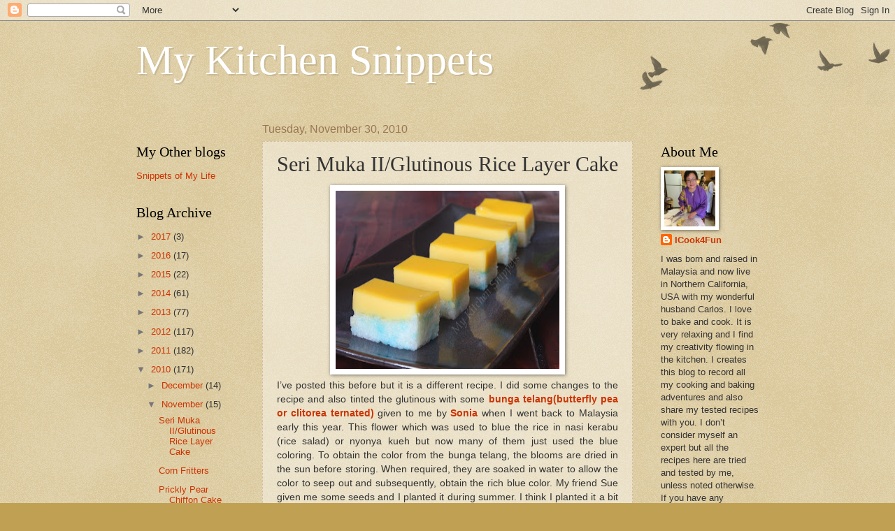

--- FILE ---
content_type: text/html; charset=UTF-8
request_url: http://www.mykitchensnippets.com/2010/11/seri-muka-iiglutinous-rice-layer-cake.html?showComment=1291303634410
body_size: 29650
content:
<!DOCTYPE html>
<html class='v2' dir='ltr' xmlns='http://www.w3.org/1999/xhtml' xmlns:b='http://www.google.com/2005/gml/b' xmlns:data='http://www.google.com/2005/gml/data' xmlns:expr='http://www.google.com/2005/gml/expr'>
<head>
<link href='https://www.blogger.com/static/v1/widgets/4128112664-css_bundle_v2.css' rel='stylesheet' type='text/css'/>
<script type='text/javascript'>
var googletag = googletag || {};
googletag.cmd = googletag.cmd || [];
(function() {
var gads = document.createElement('script');
gads.async = true;
gads.type = 'text/javascript';
var useSSL = 'https:' == document.location.protocol;
gads.src = (useSSL ? 'https:' : 'http:') + 
'//www.googletagservices.com/tag/js/gpt.js';
var node = document.getElementsByTagName('script')[0];
node.parentNode.insertBefore(gads, node);
})();
</script>
<script type='text/javascript'>
googletag.cmd.push(function() {
googletag.defineSlot('/11692727/MyKitchenSnippets_ROS_ATF_160x600', [160, 600], 'div-gpt-ad-1357859238061-0').addService(googletag.pubads());
googletag.defineSlot('/11692727/MyKitchenSnippets_ROS_BTF_160x600', [160, 600], 'div-gpt-ad-1357859238061-1').addService(googletag.pubads());
googletag.pubads().enableSingleRequest();
googletag.enableServices();
});
</script>
<meta content='IE=EmulateIE7' http-equiv='X-UA-Compatible'/>
<meta content='width=1100' name='viewport'/>
<meta content='text/html; charset=UTF-8' http-equiv='Content-Type'/>
<meta content='blogger' name='generator'/>
<link href='http://www.mykitchensnippets.com/favicon.ico' rel='icon' type='image/x-icon'/>
<link href='http://www.mykitchensnippets.com/2010/11/seri-muka-iiglutinous-rice-layer-cake.html' rel='canonical'/>
<link rel="alternate" type="application/atom+xml" title="My Kitchen Snippets - Atom" href="http://www.mykitchensnippets.com/feeds/posts/default" />
<link rel="alternate" type="application/rss+xml" title="My Kitchen Snippets - RSS" href="http://www.mykitchensnippets.com/feeds/posts/default?alt=rss" />
<link rel="service.post" type="application/atom+xml" title="My Kitchen Snippets - Atom" href="https://www.blogger.com/feeds/36043957/posts/default" />

<link rel="alternate" type="application/atom+xml" title="My Kitchen Snippets - Atom" href="http://www.mykitchensnippets.com/feeds/4935868111453286769/comments/default" />
<!--Can't find substitution for tag [blog.ieCssRetrofitLinks]-->
<link href='https://blogger.googleusercontent.com/img/b/R29vZ2xl/AVvXsEjsR8iaWYCPM76WDm3NIyrKxr0yyggh_c5mODq8P7YVLmMHA3cX2yEq3WEJwR60ZIabDQrQSicM7bQv-ORplY0dE41pLINfr92n7wl7963DFJ2lvQV698q-HWiTX-dHw6oHK4TL/s320/IMG_9057-a.JPG' rel='image_src'/>
<meta content='http://www.mykitchensnippets.com/2010/11/seri-muka-iiglutinous-rice-layer-cake.html' property='og:url'/>
<meta content='Seri Muka II/Glutinous Rice Layer Cake' property='og:title'/>
<meta content='I’ve posted this before but it is a different recipe. I did some changes to the recipe and also tinted the glutinous with some bunga telang(...' property='og:description'/>
<meta content='https://blogger.googleusercontent.com/img/b/R29vZ2xl/AVvXsEjsR8iaWYCPM76WDm3NIyrKxr0yyggh_c5mODq8P7YVLmMHA3cX2yEq3WEJwR60ZIabDQrQSicM7bQv-ORplY0dE41pLINfr92n7wl7963DFJ2lvQV698q-HWiTX-dHw6oHK4TL/w1200-h630-p-k-no-nu/IMG_9057-a.JPG' property='og:image'/>
<title>My Kitchen Snippets: Seri Muka II/Glutinous Rice Layer Cake</title>
<style id='page-skin-1' type='text/css'><!--
/*
-----------------------------------------------
Blogger Template Style
Name:     Watermark
Designer: Blogger
URL:      www.blogger.com
----------------------------------------------- */
/* Use this with templates/1ktemplate-*.html */
/* Content
----------------------------------------------- */
body {
font: normal normal 14px Arial, Tahoma, Helvetica, FreeSans, sans-serif;
color: #333333;
background: #c0a154 url(//www.blogblog.com/1kt/watermark/body_background_birds.png) repeat scroll top left;
}
html body .content-outer {
min-width: 0;
max-width: 100%;
width: 100%;
}
.content-outer {
font-size: 92%;
}
a:link {
text-decoration:none;
color: #cc3300;
}
a:visited {
text-decoration:none;
color: #993322;
}
a:hover {
text-decoration:underline;
color: #ff3300;
}
.body-fauxcolumns .cap-top {
margin-top: 30px;
background: transparent url(//www.blogblog.com/1kt/watermark/body_overlay_birds.png) no-repeat scroll top right;
height: 121px;
}
.content-inner {
padding: 0;
}
/* Header
----------------------------------------------- */
.header-inner .Header .titlewrapper,
.header-inner .Header .descriptionwrapper {
padding-left: 20px;
padding-right: 20px;
}
.Header h1 {
font: normal normal 60px Georgia, Utopia, 'Palatino Linotype', Palatino, serif;
color: #ffffff;
text-shadow: 2px 2px rgba(0, 0, 0, .1);
}
.Header h1 a {
color: #ffffff;
}
.Header .description {
font-size: 140%;
color: #997755;
}
/* Tabs
----------------------------------------------- */
.tabs-inner .section {
margin: 0 20px;
}
.tabs-inner .PageList, .tabs-inner .LinkList, .tabs-inner .Labels {
margin-left: -11px;
margin-right: -11px;
background-color: transparent;
border-top: 0 solid #ffffff;
border-bottom: 0 solid #ffffff;
-moz-box-shadow: 0 0 0 rgba(0, 0, 0, .3);
-webkit-box-shadow: 0 0 0 rgba(0, 0, 0, .3);
-goog-ms-box-shadow: 0 0 0 rgba(0, 0, 0, .3);
box-shadow: 0 0 0 rgba(0, 0, 0, .3);
}
.tabs-inner .PageList .widget-content,
.tabs-inner .LinkList .widget-content,
.tabs-inner .Labels .widget-content {
margin: -3px -11px;
background: transparent none  no-repeat scroll right;
}
.tabs-inner .widget ul {
padding: 2px 25px;
max-height: 34px;
background: transparent none no-repeat scroll left;
}
.tabs-inner .widget li {
border: none;
}
.tabs-inner .widget li a {
display: inline-block;
padding: .25em 1em;
font: normal normal 20px Georgia, Utopia, 'Palatino Linotype', Palatino, serif;
color: #cc3300;
border-right: 1px solid #c0a154;
}
.tabs-inner .widget li:first-child a {
border-left: 1px solid #c0a154;
}
.tabs-inner .widget li.selected a, .tabs-inner .widget li a:hover {
color: #000000;
}
/* Headings
----------------------------------------------- */
h2 {
font: normal normal 20px Georgia, Utopia, 'Palatino Linotype', Palatino, serif;
color: #000000;
margin: 0 0 .5em;
}
h2.date-header {
font: normal normal 16px Arial, Tahoma, Helvetica, FreeSans, sans-serif;
color: #997755;
}
/* Main
----------------------------------------------- */
.main-inner .column-center-inner,
.main-inner .column-left-inner,
.main-inner .column-right-inner {
padding: 0 5px;
}
.main-outer {
margin-top: 0;
background: transparent none no-repeat scroll top left;
}
.main-inner {
padding-top: 30px;
}
.main-cap-top {
position: relative;
}
.main-cap-top .cap-right {
position: absolute;
height: 0;
width: 100%;
bottom: 0;
background: transparent none repeat-x scroll bottom center;
}
.main-cap-top .cap-left {
position: absolute;
height: 245px;
width: 280px;
right: 0;
bottom: 0;
background: transparent none no-repeat scroll bottom left;
}
/* Posts
----------------------------------------------- */
.post-outer {
padding: 15px 20px;
margin: 0 0 25px;
background: transparent url(//www.blogblog.com/1kt/watermark/post_background_birds.png) repeat scroll top left;
_background-image: none;
border: dotted 1px #ccbb99;
-moz-box-shadow: 0 0 0 rgba(0, 0, 0, .1);
-webkit-box-shadow: 0 0 0 rgba(0, 0, 0, .1);
-goog-ms-box-shadow: 0 0 0 rgba(0, 0, 0, .1);
box-shadow: 0 0 0 rgba(0, 0, 0, .1);
}
h3.post-title {
font: normal normal 30px Georgia, Utopia, 'Palatino Linotype', Palatino, serif;
margin: 0;
}
.comments h4 {
font: normal normal 30px Georgia, Utopia, 'Palatino Linotype', Palatino, serif;
margin: 1em 0 0;
}
.post-body {
font-size: 105%;
line-height: 1.5;
position: relative;
}
.post-header {
margin: 0 0 1em;
color: #997755;
}
.post-footer {
margin: 10px 0 0;
padding: 10px 0 0;
color: #997755;
border-top: dashed 1px #777777;
}
#blog-pager {
font-size: 140%
}
#comments .comment-author {
padding-top: 1.5em;
border-top: dashed 1px #777777;
background-position: 0 1.5em;
}
#comments .comment-author:first-child {
padding-top: 0;
border-top: none;
}
.avatar-image-container {
margin: .2em 0 0;
}
/* Comments
----------------------------------------------- */
.comments .comments-content .icon.blog-author {
background-repeat: no-repeat;
background-image: url([data-uri]);
}
.comments .comments-content .loadmore a {
border-top: 1px solid #777777;
border-bottom: 1px solid #777777;
}
.comments .continue {
border-top: 2px solid #777777;
}
/* Widgets
----------------------------------------------- */
.widget ul, .widget #ArchiveList ul.flat {
padding: 0;
list-style: none;
}
.widget ul li, .widget #ArchiveList ul.flat li {
padding: .35em 0;
text-indent: 0;
border-top: dashed 1px #777777;
}
.widget ul li:first-child, .widget #ArchiveList ul.flat li:first-child {
border-top: none;
}
.widget .post-body ul {
list-style: disc;
}
.widget .post-body ul li {
border: none;
}
.widget .zippy {
color: #777777;
}
.post-body img, .post-body .tr-caption-container, .Profile img, .Image img,
.BlogList .item-thumbnail img {
padding: 5px;
background: #fff;
-moz-box-shadow: 1px 1px 5px rgba(0, 0, 0, .5);
-webkit-box-shadow: 1px 1px 5px rgba(0, 0, 0, .5);
-goog-ms-box-shadow: 1px 1px 5px rgba(0, 0, 0, .5);
box-shadow: 1px 1px 5px rgba(0, 0, 0, .5);
}
.post-body img, .post-body .tr-caption-container {
padding: 8px;
}
.post-body .tr-caption-container {
color: #333333;
}
.post-body .tr-caption-container img {
padding: 0;
background: transparent;
border: none;
-moz-box-shadow: 0 0 0 rgba(0, 0, 0, .1);
-webkit-box-shadow: 0 0 0 rgba(0, 0, 0, .1);
-goog-ms-box-shadow: 0 0 0 rgba(0, 0, 0, .1);
box-shadow: 0 0 0 rgba(0, 0, 0, .1);
}
/* Footer
----------------------------------------------- */
.footer-outer {
color:#ccbb99;
background: #330000 url(//www.blogblog.com/1kt/watermark/body_background_navigator.png) repeat scroll top left;
}
.footer-outer a {
color: #ff7755;
}
.footer-outer a:visited {
color: #dd5533;
}
.footer-outer a:hover {
color: #ff9977;
}
.footer-outer .widget h2 {
color: #eeddbb;
}
/* Mobile
----------------------------------------------- */
body.mobile  {
background-size: 100% auto;
}
.mobile .body-fauxcolumn-outer {
background: transparent none repeat scroll top left;
}
html .mobile .mobile-date-outer {
border-bottom: none;
background: transparent url(//www.blogblog.com/1kt/watermark/post_background_birds.png) repeat scroll top left;
_background-image: none;
margin-bottom: 10px;
}
.mobile .main-inner .date-outer {
padding: 0;
}
.mobile .main-inner .date-header {
margin: 10px;
}
.mobile .main-cap-top {
z-index: -1;
}
.mobile .content-outer {
font-size: 100%;
}
.mobile .post-outer {
padding: 10px;
}
.mobile .main-cap-top .cap-left {
background: transparent none no-repeat scroll bottom left;
}
.mobile .body-fauxcolumns .cap-top {
margin: 0;
}
.mobile-link-button {
background: transparent url(//www.blogblog.com/1kt/watermark/post_background_birds.png) repeat scroll top left;
}
.mobile-link-button a:link, .mobile-link-button a:visited {
color: #cc3300;
}
.mobile-index-date .date-header {
color: #997755;
}
.mobile-index-contents {
color: #333333;
}
.mobile .tabs-inner .section {
margin: 0;
}
.mobile .tabs-inner .PageList {
margin-left: 0;
margin-right: 0;
}
.mobile .tabs-inner .PageList .widget-content {
margin: 0;
color: #000000;
background: transparent url(//www.blogblog.com/1kt/watermark/post_background_birds.png) repeat scroll top left;
}
.mobile .tabs-inner .PageList .widget-content .pagelist-arrow {
border-left: 1px solid #c0a154;
}

--></style>
<style id='template-skin-1' type='text/css'><!--
body {
min-width: 930px;
}
.content-outer, .content-fauxcolumn-outer, .region-inner {
min-width: 930px;
max-width: 930px;
_width: 930px;
}
.main-inner .columns {
padding-left: 180px;
padding-right: 180px;
}
.main-inner .fauxcolumn-center-outer {
left: 180px;
right: 180px;
/* IE6 does not respect left and right together */
_width: expression(this.parentNode.offsetWidth -
parseInt("180px") -
parseInt("180px") + 'px');
}
.main-inner .fauxcolumn-left-outer {
width: 180px;
}
.main-inner .fauxcolumn-right-outer {
width: 180px;
}
.main-inner .column-left-outer {
width: 180px;
right: 100%;
margin-left: -180px;
}
.main-inner .column-right-outer {
width: 180px;
margin-right: -180px;
}
#layout {
min-width: 0;
}
#layout .content-outer {
min-width: 0;
width: 800px;
}
#layout .region-inner {
min-width: 0;
width: auto;
}
--></style>
<link href='https://www.blogger.com/dyn-css/authorization.css?targetBlogID=36043957&amp;zx=66c844f8-0bd6-4848-9f3a-10ca96c78028' media='none' onload='if(media!=&#39;all&#39;)media=&#39;all&#39;' rel='stylesheet'/><noscript><link href='https://www.blogger.com/dyn-css/authorization.css?targetBlogID=36043957&amp;zx=66c844f8-0bd6-4848-9f3a-10ca96c78028' rel='stylesheet'/></noscript>
<meta name='google-adsense-platform-account' content='ca-host-pub-1556223355139109'/>
<meta name='google-adsense-platform-domain' content='blogspot.com'/>

</head>
<body class='loading variant-birds'>
<div class='navbar section' id='navbar'><div class='widget Navbar' data-version='1' id='Navbar1'><script type="text/javascript">
    function setAttributeOnload(object, attribute, val) {
      if(window.addEventListener) {
        window.addEventListener('load',
          function(){ object[attribute] = val; }, false);
      } else {
        window.attachEvent('onload', function(){ object[attribute] = val; });
      }
    }
  </script>
<div id="navbar-iframe-container"></div>
<script type="text/javascript" src="https://apis.google.com/js/platform.js"></script>
<script type="text/javascript">
      gapi.load("gapi.iframes:gapi.iframes.style.bubble", function() {
        if (gapi.iframes && gapi.iframes.getContext) {
          gapi.iframes.getContext().openChild({
              url: 'https://www.blogger.com/navbar/36043957?po\x3d4935868111453286769\x26origin\x3dhttp://www.mykitchensnippets.com',
              where: document.getElementById("navbar-iframe-container"),
              id: "navbar-iframe"
          });
        }
      });
    </script><script type="text/javascript">
(function() {
var script = document.createElement('script');
script.type = 'text/javascript';
script.src = '//pagead2.googlesyndication.com/pagead/js/google_top_exp.js';
var head = document.getElementsByTagName('head')[0];
if (head) {
head.appendChild(script);
}})();
</script>
</div></div>
<div class='body-fauxcolumns'>
<div class='fauxcolumn-outer body-fauxcolumn-outer'>
<div class='cap-top'>
<div class='cap-left'></div>
<div class='cap-right'></div>
</div>
<div class='fauxborder-left'>
<div class='fauxborder-right'></div>
<div class='fauxcolumn-inner'>
</div>
</div>
<div class='cap-bottom'>
<div class='cap-left'></div>
<div class='cap-right'></div>
</div>
</div>
</div>
<div class='content'>
<div class='content-fauxcolumns'>
<div class='fauxcolumn-outer content-fauxcolumn-outer'>
<div class='cap-top'>
<div class='cap-left'></div>
<div class='cap-right'></div>
</div>
<div class='fauxborder-left'>
<div class='fauxborder-right'></div>
<div class='fauxcolumn-inner'>
</div>
</div>
<div class='cap-bottom'>
<div class='cap-left'></div>
<div class='cap-right'></div>
</div>
</div>
</div>
<div class='content-outer'>
<div class='content-cap-top cap-top'>
<div class='cap-left'></div>
<div class='cap-right'></div>
</div>
<div class='fauxborder-left content-fauxborder-left'>
<div class='fauxborder-right content-fauxborder-right'></div>
<div class='content-inner'>
<header>
<div class='header-outer'>
<div class='header-cap-top cap-top'>
<div class='cap-left'></div>
<div class='cap-right'></div>
</div>
<div class='fauxborder-left header-fauxborder-left'>
<div class='fauxborder-right header-fauxborder-right'></div>
<div class='region-inner header-inner'>
<div class='header section' id='header'><div class='widget Header' data-version='1' id='Header1'>
<div id='header-inner'>
<div class='titlewrapper'>
<h1 class='title'>
<a href='http://www.mykitchensnippets.com/'>
My Kitchen Snippets
</a>
</h1>
</div>
<div class='descriptionwrapper'>
<p class='description'><span>
</span></p>
</div>
</div>
</div></div>
</div>
</div>
<div class='header-cap-bottom cap-bottom'>
<div class='cap-left'></div>
<div class='cap-right'></div>
</div>
</div>
</header>
<div class='tabs-outer'>
<div class='tabs-cap-top cap-top'>
<div class='cap-left'></div>
<div class='cap-right'></div>
</div>
<div class='fauxborder-left tabs-fauxborder-left'>
<div class='fauxborder-right tabs-fauxborder-right'></div>
<div class='region-inner tabs-inner'>
<div class='tabs no-items section' id='crosscol'></div>
<div class='tabs no-items section' id='crosscol-overflow'></div>
</div>
</div>
<div class='tabs-cap-bottom cap-bottom'>
<div class='cap-left'></div>
<div class='cap-right'></div>
</div>
</div>
<div class='main-outer'>
<div class='main-cap-top cap-top'>
<div class='cap-left'></div>
<div class='cap-right'></div>
</div>
<div class='fauxborder-left main-fauxborder-left'>
<div class='fauxborder-right main-fauxborder-right'></div>
<div class='region-inner main-inner'>
<div class='columns fauxcolumns'>
<div class='fauxcolumn-outer fauxcolumn-center-outer'>
<div class='cap-top'>
<div class='cap-left'></div>
<div class='cap-right'></div>
</div>
<div class='fauxborder-left'>
<div class='fauxborder-right'></div>
<div class='fauxcolumn-inner'>
</div>
</div>
<div class='cap-bottom'>
<div class='cap-left'></div>
<div class='cap-right'></div>
</div>
</div>
<div class='fauxcolumn-outer fauxcolumn-left-outer'>
<div class='cap-top'>
<div class='cap-left'></div>
<div class='cap-right'></div>
</div>
<div class='fauxborder-left'>
<div class='fauxborder-right'></div>
<div class='fauxcolumn-inner'>
</div>
</div>
<div class='cap-bottom'>
<div class='cap-left'></div>
<div class='cap-right'></div>
</div>
</div>
<div class='fauxcolumn-outer fauxcolumn-right-outer'>
<div class='cap-top'>
<div class='cap-left'></div>
<div class='cap-right'></div>
</div>
<div class='fauxborder-left'>
<div class='fauxborder-right'></div>
<div class='fauxcolumn-inner'>
</div>
</div>
<div class='cap-bottom'>
<div class='cap-left'></div>
<div class='cap-right'></div>
</div>
</div>
<!-- corrects IE6 width calculation -->
<div class='columns-inner'>
<div class='column-center-outer'>
<div class='column-center-inner'>
<div class='main section' id='main'><div class='widget Blog' data-version='1' id='Blog1'>
<div class='blog-posts hfeed'>

          <div class="date-outer">
        
<h2 class='date-header'><span>Tuesday, November 30, 2010</span></h2>

          <div class="date-posts">
        
<div class='post-outer'>
<div class='post hentry' itemprop='blogPost' itemscope='itemscope' itemtype='http://schema.org/BlogPosting'>
<meta content='https://blogger.googleusercontent.com/img/b/R29vZ2xl/AVvXsEjsR8iaWYCPM76WDm3NIyrKxr0yyggh_c5mODq8P7YVLmMHA3cX2yEq3WEJwR60ZIabDQrQSicM7bQv-ORplY0dE41pLINfr92n7wl7963DFJ2lvQV698q-HWiTX-dHw6oHK4TL/s72-c/IMG_9057-a.JPG' itemprop='image_url'/>
<meta content='36043957' itemprop='blogId'/>
<meta content='4935868111453286769' itemprop='postId'/>
<a name='4935868111453286769'></a>
<h3 class='post-title entry-title' itemprop='name'>
Seri Muka II/Glutinous Rice Layer Cake
</h3>
<div class='post-header'>
<div class='post-header-line-1'></div>
</div>
<div class='post-body entry-content' id='post-body-4935868111453286769' itemprop='description articleBody'>
<div class="separator" style="clear: both; text-align: center;"><a href="https://blogger.googleusercontent.com/img/b/R29vZ2xl/AVvXsEjsR8iaWYCPM76WDm3NIyrKxr0yyggh_c5mODq8P7YVLmMHA3cX2yEq3WEJwR60ZIabDQrQSicM7bQv-ORplY0dE41pLINfr92n7wl7963DFJ2lvQV698q-HWiTX-dHw6oHK4TL/s1600/IMG_9057-a.JPG" imageanchor="1" style="margin-left: 1em; margin-right: 1em;"><img border="0" height="255" ox="true" src="https://blogger.googleusercontent.com/img/b/R29vZ2xl/AVvXsEjsR8iaWYCPM76WDm3NIyrKxr0yyggh_c5mODq8P7YVLmMHA3cX2yEq3WEJwR60ZIabDQrQSicM7bQv-ORplY0dE41pLINfr92n7wl7963DFJ2lvQV698q-HWiTX-dHw6oHK4TL/s320/IMG_9057-a.JPG" width="320" /></a></div><div style="text-align: justify;">I&#8217;ve posted this before but it is a different recipe. I did some changes to the recipe and also tinted the glutinous with some <a href="http://en.wikipedia.org/wiki/Clitoria"><strong>bunga telang(butterfly pea or clitorea ternated)</strong></a> given to me by <a href="http://nasilemaklover.blogspot.com/"><strong>Sonia</strong></a> when I went back to Malaysia early this year. This flower which was used to blue the rice in nasi kerabu (rice salad) or nyonya kueh but now many of them just used the blue coloring. To obtain the color from the bunga telang, the blooms are dried in the sun before storing. When required, they are soaked in water to allow the color to seep out and subsequently, obtain the rich blue color. My friend Sue given me some seeds and I planted it during summer. I think I planted it a bit too late and by the time it started to flower it was already late summer so I didn&#8217;t get much flowers out of it. I kept quite a bit of seeds for my next season planting. </div><br />
<div class="separator" style="clear: both; text-align: center;"><a href="https://blogger.googleusercontent.com/img/b/R29vZ2xl/AVvXsEi45MEZbDstUZ4Cgd4OB-0ZLGR2zQ0pWC947BXndoUZZ6nNx-sje3F7_m03sEwozIRyVNgO-Uy6knlrbyxVkV6oS6mjcQkYrn5-FB4XKFQzl86l4AMpNAOkH20DpbbMPf8EQ3LE/s1600/IMG_0375-a.JPG" imageanchor="1" style="margin-left: 1em; margin-right: 1em;"><img border="0" height="213" ox="true" src="https://blogger.googleusercontent.com/img/b/R29vZ2xl/AVvXsEi45MEZbDstUZ4Cgd4OB-0ZLGR2zQ0pWC947BXndoUZZ6nNx-sje3F7_m03sEwozIRyVNgO-Uy6knlrbyxVkV6oS6mjcQkYrn5-FB4XKFQzl86l4AMpNAOkH20DpbbMPf8EQ3LE/s320/IMG_0375-a.JPG" width="320" /></a></div><br />
No sure why but the plants have more leaves than flowers.<br />
<div class="separator" style="clear: both; text-align: center;"><a href="https://blogger.googleusercontent.com/img/b/R29vZ2xl/AVvXsEge-8DYpypH7wiY1Rol6VQfsOs7FX50hVG42lJXj_gySocY9WeKjKhgzQs14Sf6jMFx_e41yD0QOnkEtlz1KQCMYoKdo1AiTZf9WYhP5x0Ye6wzWskmHEXOLWO-vK3k3fbFIj6A/s1600/IMG_0381-a.JPG" imageanchor="1" style="margin-left: 1em; margin-right: 1em;"><img border="0" height="213" ox="true" src="https://blogger.googleusercontent.com/img/b/R29vZ2xl/AVvXsEge-8DYpypH7wiY1Rol6VQfsOs7FX50hVG42lJXj_gySocY9WeKjKhgzQs14Sf6jMFx_e41yD0QOnkEtlz1KQCMYoKdo1AiTZf9WYhP5x0Ye6wzWskmHEXOLWO-vK3k3fbFIj6A/s320/IMG_0381-a.JPG" width="320" /></a></div><br />
<a name="more"></a><br />
<em>Ingredients:</em><br />
<br />
600 gram glutinous rice - wash and soaks the rice overnight<br />
300 ml thick coconut milk <br />
1 tsp salt<br />
10 dried bunga telang/blue clitorea flower (soak in a bit of hot water, mash and squeeze it to extract a deep dark blue hue)<br />
<br />
<div class="separator" style="clear: both; text-align: center;"><a href="https://blogger.googleusercontent.com/img/b/R29vZ2xl/AVvXsEgc7Y9Zpl5NImSaT4HMJQPyZ3hnSByDNdvIaajwpH52NvmDr16_g_LMQba9xp7eRcBVP_7tP3auQpcqwkabv1KTCkAaEHBwyUxlKv8_c0TX2vJRqfPgp-xy9NPMlefq7uF8YSx-/s1600/IMG_9107-a.JPG" imageanchor="1" style="margin-left: 1em; margin-right: 1em;"><img border="0" height="254" ox="true" src="https://blogger.googleusercontent.com/img/b/R29vZ2xl/AVvXsEgc7Y9Zpl5NImSaT4HMJQPyZ3hnSByDNdvIaajwpH52NvmDr16_g_LMQba9xp7eRcBVP_7tP3auQpcqwkabv1KTCkAaEHBwyUxlKv8_c0TX2vJRqfPgp-xy9NPMlefq7uF8YSx-/s320/IMG_9107-a.JPG" width="320" /></a></div><br />
<em>Custard topping:</em><br />
<br />
3 eggs<br />
130 gram sugar<br />
3 tbsp custard powder<br />
2 tbsp flour<br />
300 ml thick coconut milk<br />
<br />
<div class="separator" style="clear: both; text-align: center;"><a href="https://blogger.googleusercontent.com/img/b/R29vZ2xl/AVvXsEjQwEAEQHwa5S3YZBn0kwbNmEUwaNGnIG2gSUA_gX3_p5txSNf-ruMWnXTx1Q6FAzq_jjPAdhKvUf9xGgTE3cktnpDNygYzp0hQ9GxCyJ6tPVpr-ZEfOcEVQKW0S3z4qi3IjX7U/s1600/IMG_9088-a.JPG" imageanchor="1" style="margin-left: 1em; margin-right: 1em;"><img border="0" height="225" ox="true" src="https://blogger.googleusercontent.com/img/b/R29vZ2xl/AVvXsEjQwEAEQHwa5S3YZBn0kwbNmEUwaNGnIG2gSUA_gX3_p5txSNf-ruMWnXTx1Q6FAzq_jjPAdhKvUf9xGgTE3cktnpDNygYzp0hQ9GxCyJ6tPVpr-ZEfOcEVQKW0S3z4qi3IjX7U/s320/IMG_9088-a.JPG" width="320" /></a></div><br />
1. To make the rice layer &#8211; drain the rice well. Combined the rice, coconut milk and rice and mix well. Pour it into a well greased 8&#8221; x 8&#8221; pan and steam over high heat for 30 minutes or until rice is cooked.<br />
2. Remove from heat, fluff up the rice with a fork and drizzle the blue flower juice all over the rice. Press the rice with a banana leaf or aluminum foil to compact and level the surface. Set it aside.<br />
3. To make the custard layer, combined all the ingredients and mix well. Strain into a saucepan to remove any lumps. Cook over low heat, keep stirring until mixture slightly thickens. Remove from heat and pour the mixture over the glutinous rice. Cover the top of the pan with a piece of foil and steam it over medium heat for 30 minutes.<br />
4. Remove from heat and let it cool complete before cutting into it.<br />
<br />
<div class="separator" style="clear: both; text-align: center;"><a href="https://blogger.googleusercontent.com/img/b/R29vZ2xl/AVvXsEgQRHLcEGlYBEkeDOgVP7tuMBuS05XRjAJ07CRkTf7fDlRDZACE0-b1p6PinNc7XqxyDrzaSxvrC3VJ0JtlG8Z0840pEeC2b5hsIg_IR4LOzhnaVF0_ZV39hJK6k-d5Ficng-MB/s1600/IMG_9072-a.JPG" imageanchor="1" style="margin-left: 1em; margin-right: 1em;"><img border="0" height="255" ox="true" src="https://blogger.googleusercontent.com/img/b/R29vZ2xl/AVvXsEgQRHLcEGlYBEkeDOgVP7tuMBuS05XRjAJ07CRkTf7fDlRDZACE0-b1p6PinNc7XqxyDrzaSxvrC3VJ0JtlG8Z0840pEeC2b5hsIg_IR4LOzhnaVF0_ZV39hJK6k-d5Ficng-MB/s320/IMG_9072-a.JPG" width="320" /></a></div><div style="text-align: justify;"><strong>Note: To get a smooth and even top layer you have to steam it over medium heat and if not you will get bumpy and wrinkle layer. I do have some extra seeds for this flower and if anyone&nbsp;interested and you can email me your name and address and I will mail it to you.</strong></div><br />
I am submitting this dish to Muhibbah Malaysia Monday<br />
<div class="separator" style="clear: both; text-align: center;"><a href="https://blogger.googleusercontent.com/img/b/R29vZ2xl/AVvXsEinhtaMhNvcMIQ8Qk97f8oZ_J3kpfCj5PKKp5VpYlhQicj2r5jYeENP5NOoYYOT2fM17Vsu7yItQdBEOmXloTL62OE3EAS4uGln1CcGZYf8wVKyhCdxLLkfp2bBAZ5RguoA6uSF9w/s1600/muhibbahbadge.jpg" imageanchor="1" style="margin-left: 1em; margin-right: 1em;"><img border="0" ox="true" src="https://blogger.googleusercontent.com/img/b/R29vZ2xl/AVvXsEinhtaMhNvcMIQ8Qk97f8oZ_J3kpfCj5PKKp5VpYlhQicj2r5jYeENP5NOoYYOT2fM17Vsu7yItQdBEOmXloTL62OE3EAS4uGln1CcGZYf8wVKyhCdxLLkfp2bBAZ5RguoA6uSF9w/s320/muhibbahbadge.jpg" /></a></div>For more details please refer <a href="http://3hungrytummies.blogspot.com/2010/07/mee-rebus-malaysia-monday-2-and-blog.html"><strong>here</strong></a>
<div style='clear: both;'></div>
</div>
<div class='post-footer'>
<div class='post-footer-line post-footer-line-1'><span class='post-author vcard'>
Posted by
<span class='fn' itemprop='author' itemscope='itemscope' itemtype='http://schema.org/Person'>
<meta content='https://www.blogger.com/profile/02405825862798280769' itemprop='url'/>
<a href='https://www.blogger.com/profile/02405825862798280769' rel='author' title='author profile'>
<span itemprop='name'>ICook4Fun</span>
</a>
</span>
</span>
<span class='post-timestamp'>
at
<meta content='http://www.mykitchensnippets.com/2010/11/seri-muka-iiglutinous-rice-layer-cake.html' itemprop='url'/>
<a class='timestamp-link' href='http://www.mykitchensnippets.com/2010/11/seri-muka-iiglutinous-rice-layer-cake.html' rel='bookmark' title='permanent link'><abbr class='published' itemprop='datePublished' title='2010-11-30T16:54:00-05:00'>4:54 PM</abbr></a>
</span>
<span class='post-comment-link'>
</span>
<span class='post-icons'>
<span class='item-control blog-admin pid-705207968'>
<a href='https://www.blogger.com/post-edit.g?blogID=36043957&postID=4935868111453286769&from=pencil' title='Edit Post'>
<img alt='' class='icon-action' height='18' src='https://resources.blogblog.com/img/icon18_edit_allbkg.gif' width='18'/>
</a>
</span>
</span>
<div class='post-share-buttons goog-inline-block'>
<a class='goog-inline-block share-button sb-email' href='https://www.blogger.com/share-post.g?blogID=36043957&postID=4935868111453286769&target=email' target='_blank' title='Email This'><span class='share-button-link-text'>Email This</span></a><a class='goog-inline-block share-button sb-blog' href='https://www.blogger.com/share-post.g?blogID=36043957&postID=4935868111453286769&target=blog' onclick='window.open(this.href, "_blank", "height=270,width=475"); return false;' target='_blank' title='BlogThis!'><span class='share-button-link-text'>BlogThis!</span></a><a class='goog-inline-block share-button sb-twitter' href='https://www.blogger.com/share-post.g?blogID=36043957&postID=4935868111453286769&target=twitter' target='_blank' title='Share to X'><span class='share-button-link-text'>Share to X</span></a><a class='goog-inline-block share-button sb-facebook' href='https://www.blogger.com/share-post.g?blogID=36043957&postID=4935868111453286769&target=facebook' onclick='window.open(this.href, "_blank", "height=430,width=640"); return false;' target='_blank' title='Share to Facebook'><span class='share-button-link-text'>Share to Facebook</span></a><a class='goog-inline-block share-button sb-pinterest' href='https://www.blogger.com/share-post.g?blogID=36043957&postID=4935868111453286769&target=pinterest' target='_blank' title='Share to Pinterest'><span class='share-button-link-text'>Share to Pinterest</span></a>
</div>
</div>
<div class='post-footer-line post-footer-line-2'><span class='post-labels'>
Labels:
<a href='http://www.mykitchensnippets.com/search/label/Asian%20Dessert' rel='tag'>Asian Dessert</a>,
<a href='http://www.mykitchensnippets.com/search/label/Asian%20Snacks' rel='tag'>Asian Snacks</a>,
<a href='http://www.mykitchensnippets.com/search/label/Kuih' rel='tag'>Kuih</a>,
<a href='http://www.mykitchensnippets.com/search/label/Rice' rel='tag'>Rice</a>
</span>
</div>
<div class='post-footer-line post-footer-line-3'></div>
</div>
</div>
<div class='comments' id='comments'>
<a name='comments'></a>
<h4>35 comments:</h4>
<div id='Blog1_comments-block-wrapper'>
<dl class='avatar-comment-indent' id='comments-block'>
<dt class='comment-author ' id='c2811111876065578777'>
<a name='c2811111876065578777'></a>
<div class="avatar-image-container vcard"><span dir="ltr"><a href="https://www.blogger.com/profile/03741037511145769081" target="" rel="nofollow" onclick="" class="avatar-hovercard" id="av-2811111876065578777-03741037511145769081"><img src="https://resources.blogblog.com/img/blank.gif" width="35" height="35" class="delayLoad" style="display: none;" longdesc="//blogger.googleusercontent.com/img/b/R29vZ2xl/AVvXsEhxxKDERNpyAJ_4FohYhbchKbGDwTdBY5Kx9qCcW4Xiv4eRXD4Srx7rl2CRgobrkSNKxa42s7kn8YQEtChvi0GjZ4q9P9zdtjqvOeY_jYVkWRHO54eSThXXZ4kKpJQxEY8/s45-c/95453691_2797283913653648_8425867249314693120_n.jpg" alt="" title="Love2cook Malaysia">

<noscript><img src="//blogger.googleusercontent.com/img/b/R29vZ2xl/AVvXsEhxxKDERNpyAJ_4FohYhbchKbGDwTdBY5Kx9qCcW4Xiv4eRXD4Srx7rl2CRgobrkSNKxa42s7kn8YQEtChvi0GjZ4q9P9zdtjqvOeY_jYVkWRHO54eSThXXZ4kKpJQxEY8/s45-c/95453691_2797283913653648_8425867249314693120_n.jpg" width="35" height="35" class="photo" alt=""></noscript></a></span></div>
<a href='https://www.blogger.com/profile/03741037511145769081' rel='nofollow'>Love2cook Malaysia</a>
said...
</dt>
<dd class='comment-body' id='Blog1_cmt-2811111876065578777'>
<p>
My favourite! U made it look soooooooo delectable! :D
</p>
</dd>
<dd class='comment-footer'>
<span class='comment-timestamp'>
<a href='http://www.mykitchensnippets.com/2010/11/seri-muka-iiglutinous-rice-layer-cake.html?showComment=1291123906447#c2811111876065578777' title='comment permalink'>
8:31 AM
</a>
<span class='item-control blog-admin pid-2082708522'>
<a class='comment-delete' href='https://www.blogger.com/comment/delete/36043957/2811111876065578777' title='Delete Comment'>
<img src='https://resources.blogblog.com/img/icon_delete13.gif'/>
</a>
</span>
</span>
</dd>
<dt class='comment-author ' id='c1006073652192560243'>
<a name='c1006073652192560243'></a>
<div class="avatar-image-container vcard"><span dir="ltr"><a href="https://www.blogger.com/profile/05897622582303399430" target="" rel="nofollow" onclick="" class="avatar-hovercard" id="av-1006073652192560243-05897622582303399430"><img src="https://resources.blogblog.com/img/blank.gif" width="35" height="35" class="delayLoad" style="display: none;" longdesc="//blogger.googleusercontent.com/img/b/R29vZ2xl/AVvXsEiQifmEWyljvIfbvU3qU8jV8u6ldIQ7kvgqnMC8AeUTXs0rLCTgha4L1vcjhzfVsg9LU-IRHacFf1pLZlrrsaBmyzl7j1GIdazJbvrV4NsBn6noRGSYOAsyTx3NWRuY7Mg/s45-c/reese.jpg" alt="" title="ReeseKitchen">

<noscript><img src="//blogger.googleusercontent.com/img/b/R29vZ2xl/AVvXsEiQifmEWyljvIfbvU3qU8jV8u6ldIQ7kvgqnMC8AeUTXs0rLCTgha4L1vcjhzfVsg9LU-IRHacFf1pLZlrrsaBmyzl7j1GIdazJbvrV4NsBn6noRGSYOAsyTx3NWRuY7Mg/s45-c/reese.jpg" width="35" height="35" class="photo" alt=""></noscript></a></span></div>
<a href='https://www.blogger.com/profile/05897622582303399430' rel='nofollow'>ReeseKitchen</a>
said...
</dt>
<dd class='comment-body' id='Blog1_cmt-1006073652192560243'>
<p>
It has been a long time since I tasted this kueh. I love it so much especially the glutinous rice. Your kueh has a very nice topping and base...love it!!
</p>
</dd>
<dd class='comment-footer'>
<span class='comment-timestamp'>
<a href='http://www.mykitchensnippets.com/2010/11/seri-muka-iiglutinous-rice-layer-cake.html?showComment=1291124558213#c1006073652192560243' title='comment permalink'>
8:42 AM
</a>
<span class='item-control blog-admin pid-1385311806'>
<a class='comment-delete' href='https://www.blogger.com/comment/delete/36043957/1006073652192560243' title='Delete Comment'>
<img src='https://resources.blogblog.com/img/icon_delete13.gif'/>
</a>
</span>
</span>
</dd>
<dt class='comment-author ' id='c7976042460215893355'>
<a name='c7976042460215893355'></a>
<div class="avatar-image-container avatar-stock"><span dir="ltr"><a href="https://www.blogger.com/profile/12203098783181636146" target="" rel="nofollow" onclick="" class="avatar-hovercard" id="av-7976042460215893355-12203098783181636146"><img src="//www.blogger.com/img/blogger_logo_round_35.png" width="35" height="35" alt="" title="ann low">

</a></span></div>
<a href='https://www.blogger.com/profile/12203098783181636146' rel='nofollow'>ann low</a>
said...
</dt>
<dd class='comment-body' id='Blog1_cmt-7976042460215893355'>
<p>
Very pretty color of the Layer cake and I really love this very much. Thanks for sharing :)
</p>
</dd>
<dd class='comment-footer'>
<span class='comment-timestamp'>
<a href='http://www.mykitchensnippets.com/2010/11/seri-muka-iiglutinous-rice-layer-cake.html?showComment=1291126166938#c7976042460215893355' title='comment permalink'>
9:09 AM
</a>
<span class='item-control blog-admin pid-1451666507'>
<a class='comment-delete' href='https://www.blogger.com/comment/delete/36043957/7976042460215893355' title='Delete Comment'>
<img src='https://resources.blogblog.com/img/icon_delete13.gif'/>
</a>
</span>
</span>
</dd>
<dt class='comment-author ' id='c3162371166335774874'>
<a name='c3162371166335774874'></a>
<div class="avatar-image-container vcard"><span dir="ltr"><a href="https://www.blogger.com/profile/08266961453200555850" target="" rel="nofollow" onclick="" class="avatar-hovercard" id="av-3162371166335774874-08266961453200555850"><img src="https://resources.blogblog.com/img/blank.gif" width="35" height="35" class="delayLoad" style="display: none;" longdesc="//4.bp.blogspot.com/_SLSj6qATwA4/S8cuE10vJ1I/AAAAAAAADCI/frDnWO3EZmc/S45-s35/wendyinkk%2Bprofile%2B2.jpg" alt="" title="WendyinKK ">

<noscript><img src="//4.bp.blogspot.com/_SLSj6qATwA4/S8cuE10vJ1I/AAAAAAAADCI/frDnWO3EZmc/S45-s35/wendyinkk%2Bprofile%2B2.jpg" width="35" height="35" class="photo" alt=""></noscript></a></span></div>
<a href='https://www.blogger.com/profile/08266961453200555850' rel='nofollow'>WendyinKK </a>
said...
</dt>
<dd class='comment-body' id='Blog1_cmt-3162371166335774874'>
<p>
Try not exposing it to too long period of sunlight.<br />Some plants will grow and grow leaves when it&#39;s exposed to long day light(like summer). Since it&#39;s more like a tropical plant, maybe it only needs 12 hours of sunlight.<br />If that doesn&#39;t work, add some phosphate rich fertilizer to help with the flowering.
</p>
</dd>
<dd class='comment-footer'>
<span class='comment-timestamp'>
<a href='http://www.mykitchensnippets.com/2010/11/seri-muka-iiglutinous-rice-layer-cake.html?showComment=1291128268237#c3162371166335774874' title='comment permalink'>
9:44 AM
</a>
<span class='item-control blog-admin pid-1025832102'>
<a class='comment-delete' href='https://www.blogger.com/comment/delete/36043957/3162371166335774874' title='Delete Comment'>
<img src='https://resources.blogblog.com/img/icon_delete13.gif'/>
</a>
</span>
</span>
</dd>
<dt class='comment-author ' id='c3117675008410742799'>
<a name='c3117675008410742799'></a>
<div class="avatar-image-container vcard"><span dir="ltr"><a href="https://www.blogger.com/profile/03578325213928732734" target="" rel="nofollow" onclick="" class="avatar-hovercard" id="av-3117675008410742799-03578325213928732734"><img src="https://resources.blogblog.com/img/blank.gif" width="35" height="35" class="delayLoad" style="display: none;" longdesc="//blogger.googleusercontent.com/img/b/R29vZ2xl/AVvXsEhhvvfL5yfbp7CbCFI8gokzau6Aeji1qRCzxjjvh58gt4rkbSNnKWynMJZjzqp4Yj870m4dDQfrXbBUG9REeyL0kN0_UawVYzt0lt31-7p6ddkUmjVlPygI6qp_06rczoE/s45-c/DSC_1544_picnik.jpg" alt="" title="Mat Gebu">

<noscript><img src="//blogger.googleusercontent.com/img/b/R29vZ2xl/AVvXsEhhvvfL5yfbp7CbCFI8gokzau6Aeji1qRCzxjjvh58gt4rkbSNnKWynMJZjzqp4Yj870m4dDQfrXbBUG9REeyL0kN0_UawVYzt0lt31-7p6ddkUmjVlPygI6qp_06rczoE/s45-c/DSC_1544_picnik.jpg" width="35" height="35" class="photo" alt=""></noscript></a></span></div>
<a href='https://www.blogger.com/profile/03578325213928732734' rel='nofollow'>Mat Gebu</a>
said...
</dt>
<dd class='comment-body' id='Blog1_cmt-3117675008410742799'>
<p>
Bila nampak ini bunga telang, terus ingat macam2 jenis nyonya kueh..hehe.
</p>
</dd>
<dd class='comment-footer'>
<span class='comment-timestamp'>
<a href='http://www.mykitchensnippets.com/2010/11/seri-muka-iiglutinous-rice-layer-cake.html?showComment=1291129070073#c3117675008410742799' title='comment permalink'>
9:57 AM
</a>
<span class='item-control blog-admin pid-1740524508'>
<a class='comment-delete' href='https://www.blogger.com/comment/delete/36043957/3117675008410742799' title='Delete Comment'>
<img src='https://resources.blogblog.com/img/icon_delete13.gif'/>
</a>
</span>
</span>
</dd>
<dt class='comment-author ' id='c8368223852302490844'>
<a name='c8368223852302490844'></a>
<div class="avatar-image-container vcard"><span dir="ltr"><a href="https://www.blogger.com/profile/11346744144607830574" target="" rel="nofollow" onclick="" class="avatar-hovercard" id="av-8368223852302490844-11346744144607830574"><img src="https://resources.blogblog.com/img/blank.gif" width="35" height="35" class="delayLoad" style="display: none;" longdesc="//3.bp.blogspot.com/-wMxNzKgZqTw/UfW8_WvuBiI/AAAAAAAADCc/36k43G9gznk/s35/GirlsCuteHat.jpg" alt="" title="Nuridah">

<noscript><img src="//3.bp.blogspot.com/-wMxNzKgZqTw/UfW8_WvuBiI/AAAAAAAADCc/36k43G9gznk/s35/GirlsCuteHat.jpg" width="35" height="35" class="photo" alt=""></noscript></a></span></div>
<a href='https://www.blogger.com/profile/11346744144607830574' rel='nofollow'>Nuridah</a>
said...
</dt>
<dd class='comment-body' id='Blog1_cmt-8368223852302490844'>
<p>
Hi Gert!<br /><br />ur serimuka looks delicious...the top surface is smooth and well done. This is one of my favourite kuih..for me I won&#39;t stop at 1 or 2 eating this kuih, if possible can finish one pan...hihi.
</p>
</dd>
<dd class='comment-footer'>
<span class='comment-timestamp'>
<a href='http://www.mykitchensnippets.com/2010/11/seri-muka-iiglutinous-rice-layer-cake.html?showComment=1291129517430#c8368223852302490844' title='comment permalink'>
10:05 AM
</a>
<span class='item-control blog-admin pid-387581255'>
<a class='comment-delete' href='https://www.blogger.com/comment/delete/36043957/8368223852302490844' title='Delete Comment'>
<img src='https://resources.blogblog.com/img/icon_delete13.gif'/>
</a>
</span>
</span>
</dd>
<dt class='comment-author ' id='c7219568969454819983'>
<a name='c7219568969454819983'></a>
<div class="avatar-image-container avatar-stock"><span dir="ltr"><a href="http://thesweetspot.com.my" target="" rel="nofollow" onclick=""><img src="//resources.blogblog.com/img/blank.gif" width="35" height="35" alt="" title="Swee San">

</a></span></div>
<a href='http://thesweetspot.com.my' rel='nofollow'>Swee San</a>
said...
</dt>
<dd class='comment-body' id='Blog1_cmt-7219568969454819983'>
<p>
Hi Gert, I got the seeds from Sonia and just planted them not too long ago. Can&#39;t wait for it to bloom..
</p>
</dd>
<dd class='comment-footer'>
<span class='comment-timestamp'>
<a href='http://www.mykitchensnippets.com/2010/11/seri-muka-iiglutinous-rice-layer-cake.html?showComment=1291135057087#c7219568969454819983' title='comment permalink'>
11:37 AM
</a>
<span class='item-control blog-admin pid-1772422793'>
<a class='comment-delete' href='https://www.blogger.com/comment/delete/36043957/7219568969454819983' title='Delete Comment'>
<img src='https://resources.blogblog.com/img/icon_delete13.gif'/>
</a>
</span>
</span>
</dd>
<dt class='comment-author ' id='c359848676969384269'>
<a name='c359848676969384269'></a>
<div class="avatar-image-container avatar-stock"><span dir="ltr"><a href="https://www.blogger.com/profile/02637197654825767682" target="" rel="nofollow" onclick="" class="avatar-hovercard" id="av-359848676969384269-02637197654825767682"><img src="//www.blogger.com/img/blogger_logo_round_35.png" width="35" height="35" alt="" title="Unknown">

</a></span></div>
<a href='https://www.blogger.com/profile/02637197654825767682' rel='nofollow'>Unknown</a>
said...
</dt>
<dd class='comment-body' id='Blog1_cmt-359848676969384269'>
<p>
This is art, gorgeous shape tecture and color.
</p>
</dd>
<dd class='comment-footer'>
<span class='comment-timestamp'>
<a href='http://www.mykitchensnippets.com/2010/11/seri-muka-iiglutinous-rice-layer-cake.html?showComment=1291136180189#c359848676969384269' title='comment permalink'>
11:56 AM
</a>
<span class='item-control blog-admin pid-1981315449'>
<a class='comment-delete' href='https://www.blogger.com/comment/delete/36043957/359848676969384269' title='Delete Comment'>
<img src='https://resources.blogblog.com/img/icon_delete13.gif'/>
</a>
</span>
</span>
</dd>
<dt class='comment-author ' id='c2973161529892044821'>
<a name='c2973161529892044821'></a>
<div class="avatar-image-container avatar-stock"><span dir="ltr"><a href="http://indochinekitchen.com" target="" rel="nofollow" onclick=""><img src="//resources.blogblog.com/img/blank.gif" width="35" height="35" alt="" title="Jun">

</a></span></div>
<a href='http://indochinekitchen.com' rel='nofollow'>Jun</a>
said...
</dt>
<dd class='comment-body' id='Blog1_cmt-2973161529892044821'>
<p>
That is one of the things that strike me as odd, how I have never heard of anyone using butterfly pea for coloring traditional cakes. It seems very common in Malaysia and Singapore. Lovely cake! <br /><br />We have something quite similar, but without using bunga telang. Delicious! I love glutinous rice in sweet and savory cakes!
</p>
</dd>
<dd class='comment-footer'>
<span class='comment-timestamp'>
<a href='http://www.mykitchensnippets.com/2010/11/seri-muka-iiglutinous-rice-layer-cake.html?showComment=1291139670425#c2973161529892044821' title='comment permalink'>
12:54 PM
</a>
<span class='item-control blog-admin pid-1772422793'>
<a class='comment-delete' href='https://www.blogger.com/comment/delete/36043957/2973161529892044821' title='Delete Comment'>
<img src='https://resources.blogblog.com/img/icon_delete13.gif'/>
</a>
</span>
</span>
</dd>
<dt class='comment-author ' id='c6203132624263852939'>
<a name='c6203132624263852939'></a>
<div class="avatar-image-container vcard"><span dir="ltr"><a href="https://www.blogger.com/profile/01293582350096756731" target="" rel="nofollow" onclick="" class="avatar-hovercard" id="av-6203132624263852939-01293582350096756731"><img src="https://resources.blogblog.com/img/blank.gif" width="35" height="35" class="delayLoad" style="display: none;" longdesc="//4.bp.blogspot.com/_1tlHrEKUrko/SZ7PGm_53MI/AAAAAAAARnU/5qpmF6ZU2LA/S45-s35/daisy%2Bflower.JPG" alt="" title="Beachlover">

<noscript><img src="//4.bp.blogspot.com/_1tlHrEKUrko/SZ7PGm_53MI/AAAAAAAARnU/5qpmF6ZU2LA/S45-s35/daisy%2Bflower.JPG" width="35" height="35" class="photo" alt=""></noscript></a></span></div>
<a href='https://www.blogger.com/profile/01293582350096756731' rel='nofollow'>Beachlover</a>
said...
</dt>
<dd class='comment-body' id='Blog1_cmt-6203132624263852939'>
<p>
aiyooo so rajin buat kuih!! lagi ada bunga telang plants!! hmmm...I must ask my mom to save some seed for me too...I like the color of your kuih,so pretty!
</p>
</dd>
<dd class='comment-footer'>
<span class='comment-timestamp'>
<a href='http://www.mykitchensnippets.com/2010/11/seri-muka-iiglutinous-rice-layer-cake.html?showComment=1291141158494#c6203132624263852939' title='comment permalink'>
1:19 PM
</a>
<span class='item-control blog-admin pid-312210282'>
<a class='comment-delete' href='https://www.blogger.com/comment/delete/36043957/6203132624263852939' title='Delete Comment'>
<img src='https://resources.blogblog.com/img/icon_delete13.gif'/>
</a>
</span>
</span>
</dd>
<dt class='comment-author ' id='c6755018418359965185'>
<a name='c6755018418359965185'></a>
<div class="avatar-image-container vcard"><span dir="ltr"><a href="https://www.blogger.com/profile/08772170840960123602" target="" rel="nofollow" onclick="" class="avatar-hovercard" id="av-6755018418359965185-08772170840960123602"><img src="https://resources.blogblog.com/img/blank.gif" width="35" height="35" class="delayLoad" style="display: none;" longdesc="//blogger.googleusercontent.com/img/b/R29vZ2xl/AVvXsEg9tPpnwEE9V0NUPXkeE3JrDzHvRQbfILdfDpamB1A5rdmLKPAQXAkIjwyYr-WE6ni6B6QjrPn-wOtsrdTjIGX4dWuA35eeO_YCmhizBTT1GXJGQ3vvLyrbV1B8kJdcGIA/s45-c/14.jpg" alt="" title="hana">

<noscript><img src="//blogger.googleusercontent.com/img/b/R29vZ2xl/AVvXsEg9tPpnwEE9V0NUPXkeE3JrDzHvRQbfILdfDpamB1A5rdmLKPAQXAkIjwyYr-WE6ni6B6QjrPn-wOtsrdTjIGX4dWuA35eeO_YCmhizBTT1GXJGQ3vvLyrbV1B8kJdcGIA/s45-c/14.jpg" width="35" height="35" class="photo" alt=""></noscript></a></span></div>
<a href='https://www.blogger.com/profile/08772170840960123602' rel='nofollow'>hana</a>
said...
</dt>
<dd class='comment-body' id='Blog1_cmt-6755018418359965185'>
<p>
cantiknyer Gert! tak pernah lagi cuba guna bunga telang tuh! rasanya penah jumpa cuma ai tak tau kegunaannya. haha... maklom la masa tuh tak heran nak masak2 nih.. now baru teruja nak carik bila balik mesia nanti.. hihi
</p>
</dd>
<dd class='comment-footer'>
<span class='comment-timestamp'>
<a href='http://www.mykitchensnippets.com/2010/11/seri-muka-iiglutinous-rice-layer-cake.html?showComment=1291159616008#c6755018418359965185' title='comment permalink'>
6:26 PM
</a>
<span class='item-control blog-admin pid-2067688749'>
<a class='comment-delete' href='https://www.blogger.com/comment/delete/36043957/6755018418359965185' title='Delete Comment'>
<img src='https://resources.blogblog.com/img/icon_delete13.gif'/>
</a>
</span>
</span>
</dd>
<dt class='comment-author ' id='c8832794782333405250'>
<a name='c8832794782333405250'></a>
<div class="avatar-image-container vcard"><span dir="ltr"><a href="https://www.blogger.com/profile/07611185580466977913" target="" rel="nofollow" onclick="" class="avatar-hovercard" id="av-8832794782333405250-07611185580466977913"><img src="https://resources.blogblog.com/img/blank.gif" width="35" height="35" class="delayLoad" style="display: none;" longdesc="//blogger.googleusercontent.com/img/b/R29vZ2xl/AVvXsEjYEokYqabgwlgv8VgGR03oJRoUjnDjgT8Z3eFZkKtqOmVdk4N0brX6NBwZqtq07l8CCCvFsTB0YFkd-Ocz74pKqaoTVL6_62qyyzeS_XOwmvPobL9p3GUvgycspo6cHvI/s45-c/HBS_profile+photo.jpg" alt="" title="Honey Bee Sweets">

<noscript><img src="//blogger.googleusercontent.com/img/b/R29vZ2xl/AVvXsEjYEokYqabgwlgv8VgGR03oJRoUjnDjgT8Z3eFZkKtqOmVdk4N0brX6NBwZqtq07l8CCCvFsTB0YFkd-Ocz74pKqaoTVL6_62qyyzeS_XOwmvPobL9p3GUvgycspo6cHvI/s45-c/HBS_profile+photo.jpg" width="35" height="35" class="photo" alt=""></noscript></a></span></div>
<a href='https://www.blogger.com/profile/07611185580466977913' rel='nofollow'>Honey Bee Sweets</a>
said...
</dt>
<dd class='comment-body' id='Blog1_cmt-8832794782333405250'>
<p>
Wow, love the golden custard color....and I love love pulut tai tai very much! Wish I can grow some of those bunga telang flowers too next time... But no clue where to get the seeds.
</p>
</dd>
<dd class='comment-footer'>
<span class='comment-timestamp'>
<a href='http://www.mykitchensnippets.com/2010/11/seri-muka-iiglutinous-rice-layer-cake.html?showComment=1291163209171#c8832794782333405250' title='comment permalink'>
7:26 PM
</a>
<span class='item-control blog-admin pid-1945519112'>
<a class='comment-delete' href='https://www.blogger.com/comment/delete/36043957/8832794782333405250' title='Delete Comment'>
<img src='https://resources.blogblog.com/img/icon_delete13.gif'/>
</a>
</span>
</span>
</dd>
<dt class='comment-author ' id='c9013353070916377157'>
<a name='c9013353070916377157'></a>
<div class="avatar-image-container vcard"><span dir="ltr"><a href="https://www.blogger.com/profile/05419159376275343283" target="" rel="nofollow" onclick="" class="avatar-hovercard" id="av-9013353070916377157-05419159376275343283"><img src="https://resources.blogblog.com/img/blank.gif" width="35" height="35" class="delayLoad" style="display: none;" longdesc="//blogger.googleusercontent.com/img/b/R29vZ2xl/AVvXsEgZ_9vDsSg0gRldy0YKpsEue2pGZUgqbZdvIvzUQjS9DOgugxp1mfyspx4z30onFIVcrObTtjPsYZqxRYLBTofLh2DcvMJjTewJr45TIwjynWF7wpE91FRTK-dXn-czcw/s45-c/Nasi+lemak+logo+3.jpg" alt="" title="Sonia ~ Nasi Lemak Lover">

<noscript><img src="//blogger.googleusercontent.com/img/b/R29vZ2xl/AVvXsEgZ_9vDsSg0gRldy0YKpsEue2pGZUgqbZdvIvzUQjS9DOgugxp1mfyspx4z30onFIVcrObTtjPsYZqxRYLBTofLh2DcvMJjTewJr45TIwjynWF7wpE91FRTK-dXn-czcw/s45-c/Nasi+lemak+logo+3.jpg" width="35" height="35" class="photo" alt=""></noscript></a></span></div>
<a href='https://www.blogger.com/profile/05419159376275343283' rel='nofollow'>Sonia ~ Nasi Lemak Lover</a>
said...
</dt>
<dd class='comment-body' id='Blog1_cmt-9013353070916377157'>
<p>
You even planted in US, that amazing, the flower look healthy and beautiful.
</p>
</dd>
<dd class='comment-footer'>
<span class='comment-timestamp'>
<a href='http://www.mykitchensnippets.com/2010/11/seri-muka-iiglutinous-rice-layer-cake.html?showComment=1291163321383#c9013353070916377157' title='comment permalink'>
7:28 PM
</a>
<span class='item-control blog-admin pid-1933754136'>
<a class='comment-delete' href='https://www.blogger.com/comment/delete/36043957/9013353070916377157' title='Delete Comment'>
<img src='https://resources.blogblog.com/img/icon_delete13.gif'/>
</a>
</span>
</span>
</dd>
<dt class='comment-author ' id='c6953699171606593374'>
<a name='c6953699171606593374'></a>
<div class="avatar-image-container avatar-stock"><span dir="ltr"><img src="//resources.blogblog.com/img/blank.gif" width="35" height="35" alt="" title="Anonymous">

</span></div>
Anonymous
said...
</dt>
<dd class='comment-body' id='Blog1_cmt-6953699171606593374'>
<p>
Hi Gert!<br /><br />I have being following your blog for awhile and love most of your dishes.  I bought the seeds locally and planted them during summertime but it didn&#39;t grow much just a few leaves and finally the shoot was bitten off by a bird or squirrel(Maybe the seeds not mature enough I guess). Your serimuka kuih looks nice and yummy.  Thanks for sharing.<br /><br />Yen
</p>
</dd>
<dd class='comment-footer'>
<span class='comment-timestamp'>
<a href='http://www.mykitchensnippets.com/2010/11/seri-muka-iiglutinous-rice-layer-cake.html?showComment=1291165606617#c6953699171606593374' title='comment permalink'>
8:06 PM
</a>
<span class='item-control blog-admin pid-1772422793'>
<a class='comment-delete' href='https://www.blogger.com/comment/delete/36043957/6953699171606593374' title='Delete Comment'>
<img src='https://resources.blogblog.com/img/icon_delete13.gif'/>
</a>
</span>
</span>
</dd>
<dt class='comment-author ' id='c3420613355745510559'>
<a name='c3420613355745510559'></a>
<div class="avatar-image-container avatar-stock"><span dir="ltr"><a href="https://www.blogger.com/profile/15701112158140906169" target="" rel="nofollow" onclick="" class="avatar-hovercard" id="av-3420613355745510559-15701112158140906169"><img src="//www.blogger.com/img/blogger_logo_round_35.png" width="35" height="35" alt="" title="Lisa Ho">

</a></span></div>
<a href='https://www.blogger.com/profile/15701112158140906169' rel='nofollow'>Lisa Ho</a>
said...
</dt>
<dd class='comment-body' id='Blog1_cmt-3420613355745510559'>
<p>
Lovely serimuka...<br /><br />If only OZ is not as strict... I would have lugged all type of seeds and plant from Malaysia.. :(
</p>
</dd>
<dd class='comment-footer'>
<span class='comment-timestamp'>
<a href='http://www.mykitchensnippets.com/2010/11/seri-muka-iiglutinous-rice-layer-cake.html?showComment=1291175000849#c3420613355745510559' title='comment permalink'>
10:43 PM
</a>
<span class='item-control blog-admin pid-59313127'>
<a class='comment-delete' href='https://www.blogger.com/comment/delete/36043957/3420613355745510559' title='Delete Comment'>
<img src='https://resources.blogblog.com/img/icon_delete13.gif'/>
</a>
</span>
</span>
</dd>
<dt class='comment-author ' id='c1968561472597455825'>
<a name='c1968561472597455825'></a>
<div class="avatar-image-container vcard"><span dir="ltr"><a href="https://www.blogger.com/profile/06517771659910444299" target="" rel="nofollow" onclick="" class="avatar-hovercard" id="av-1968561472597455825-06517771659910444299"><img src="https://resources.blogblog.com/img/blank.gif" width="35" height="35" class="delayLoad" style="display: none;" longdesc="//blogger.googleusercontent.com/img/b/R29vZ2xl/AVvXsEh1NqwURzWiN_rNo5bSYhWO_qg1JZO8tUGw1RO_u6UxNQwgIrO-pVcC121DSq4beWt7ZrHRH4OWqFNvwI_Xfb0m-A4wB7ykUOKQ56-xjktptBAzZc_yZ6O__aFf9SHhVA/s45-c/jtCropped.JPG" alt="" title="Jeannie">

<noscript><img src="//blogger.googleusercontent.com/img/b/R29vZ2xl/AVvXsEh1NqwURzWiN_rNo5bSYhWO_qg1JZO8tUGw1RO_u6UxNQwgIrO-pVcC121DSq4beWt7ZrHRH4OWqFNvwI_Xfb0m-A4wB7ykUOKQ56-xjktptBAzZc_yZ6O__aFf9SHhVA/s45-c/jtCropped.JPG" width="35" height="35" class="photo" alt=""></noscript></a></span></div>
<a href='https://www.blogger.com/profile/06517771659910444299' rel='nofollow'>Jeannie</a>
said...
</dt>
<dd class='comment-body' id='Blog1_cmt-1968561472597455825'>
<p>
I have been searching for this plant to no avail, sigh! Your serimuka looks so delicious.
</p>
</dd>
<dd class='comment-footer'>
<span class='comment-timestamp'>
<a href='http://www.mykitchensnippets.com/2010/11/seri-muka-iiglutinous-rice-layer-cake.html?showComment=1291183965433#c1968561472597455825' title='comment permalink'>
1:12 AM
</a>
<span class='item-control blog-admin pid-2032825781'>
<a class='comment-delete' href='https://www.blogger.com/comment/delete/36043957/1968561472597455825' title='Delete Comment'>
<img src='https://resources.blogblog.com/img/icon_delete13.gif'/>
</a>
</span>
</span>
</dd>
<dt class='comment-author ' id='c216578593695899344'>
<a name='c216578593695899344'></a>
<div class="avatar-image-container avatar-stock"><span dir="ltr"><a href="http://www.cheah2009.blogspot.com" target="" rel="nofollow" onclick=""><img src="//resources.blogblog.com/img/blank.gif" width="35" height="35" alt="" title="Cheah">

</a></span></div>
<a href='http://www.cheah2009.blogspot.com' rel='nofollow'>Cheah</a>
said...
</dt>
<dd class='comment-body' id='Blog1_cmt-216578593695899344'>
<p>
Your serimuka looks so delicious, lovely combination.  Bunga telang is much better than blue colouring anytime.
</p>
</dd>
<dd class='comment-footer'>
<span class='comment-timestamp'>
<a href='http://www.mykitchensnippets.com/2010/11/seri-muka-iiglutinous-rice-layer-cake.html?showComment=1291185521681#c216578593695899344' title='comment permalink'>
1:38 AM
</a>
<span class='item-control blog-admin pid-1772422793'>
<a class='comment-delete' href='https://www.blogger.com/comment/delete/36043957/216578593695899344' title='Delete Comment'>
<img src='https://resources.blogblog.com/img/icon_delete13.gif'/>
</a>
</span>
</span>
</dd>
<dt class='comment-author ' id='c8592011588755182882'>
<a name='c8592011588755182882'></a>
<div class="avatar-image-container vcard"><span dir="ltr"><a href="https://www.blogger.com/profile/08261073255919089350" target="" rel="nofollow" onclick="" class="avatar-hovercard" id="av-8592011588755182882-08261073255919089350"><img src="https://resources.blogblog.com/img/blank.gif" width="35" height="35" class="delayLoad" style="display: none;" longdesc="//blogger.googleusercontent.com/img/b/R29vZ2xl/AVvXsEhF5Za7c_GgUZvLEGDSl3l-HWdY20xztMcZQ5z8LiDwE7wyQGrC8_6dtMHYeIy5HQVDv8JVJWXI8_2V8U4hI99kordgnlFwLCdyzHH7im7MVQnphHdMmuPNA7H0QdRlaxI/s45-c/DSCN1191.JPG" alt="" title="Aunty Liew">

<noscript><img src="//blogger.googleusercontent.com/img/b/R29vZ2xl/AVvXsEhF5Za7c_GgUZvLEGDSl3l-HWdY20xztMcZQ5z8LiDwE7wyQGrC8_6dtMHYeIy5HQVDv8JVJWXI8_2V8U4hI99kordgnlFwLCdyzHH7im7MVQnphHdMmuPNA7H0QdRlaxI/s45-c/DSCN1191.JPG" width="35" height="35" class="photo" alt=""></noscript></a></span></div>
<a href='https://www.blogger.com/profile/08261073255919089350' rel='nofollow'>Aunty Liew</a>
said...
</dt>
<dd class='comment-body' id='Blog1_cmt-8592011588755182882'>
<p>
Your serimuka looks nice.Normally I bought was that pandan (green colour) flavour for the topping.
</p>
</dd>
<dd class='comment-footer'>
<span class='comment-timestamp'>
<a href='http://www.mykitchensnippets.com/2010/11/seri-muka-iiglutinous-rice-layer-cake.html?showComment=1291186244836#c8592011588755182882' title='comment permalink'>
1:50 AM
</a>
<span class='item-control blog-admin pid-445150605'>
<a class='comment-delete' href='https://www.blogger.com/comment/delete/36043957/8592011588755182882' title='Delete Comment'>
<img src='https://resources.blogblog.com/img/icon_delete13.gif'/>
</a>
</span>
</span>
</dd>
<dt class='comment-author ' id='c4427094868070719086'>
<a name='c4427094868070719086'></a>
<div class="avatar-image-container vcard"><span dir="ltr"><a href="https://www.blogger.com/profile/17408509849872320027" target="" rel="nofollow" onclick="" class="avatar-hovercard" id="av-4427094868070719086-17408509849872320027"><img src="https://resources.blogblog.com/img/blank.gif" width="35" height="35" class="delayLoad" style="display: none;" longdesc="//blogger.googleusercontent.com/img/b/R29vZ2xl/AVvXsEiraW1yJ-vc-HNJc1cxfspEdknngK0YWgPzQcl2sWC_w6hHL4Gk6iZXFzXaLTWp48v3yXtNPHHvDgmi3AzbaD2QsCaRp_0O5DdtIKf31_AeiuZBTUv3atEmmx9NQUeT4Ks/s45-c/profile.jpg" alt="" title="Ms Pink Piglet">

<noscript><img src="//blogger.googleusercontent.com/img/b/R29vZ2xl/AVvXsEiraW1yJ-vc-HNJc1cxfspEdknngK0YWgPzQcl2sWC_w6hHL4Gk6iZXFzXaLTWp48v3yXtNPHHvDgmi3AzbaD2QsCaRp_0O5DdtIKf31_AeiuZBTUv3atEmmx9NQUeT4Ks/s45-c/profile.jpg" width="35" height="35" class="photo" alt=""></noscript></a></span></div>
<a href='https://www.blogger.com/profile/17408509849872320027' rel='nofollow'>Ms Pink Piglet</a>
said...
</dt>
<dd class='comment-body' id='Blog1_cmt-4427094868070719086'>
<p>
I will try to do that this weekend! wish we could have the seeds... will never be able to go through the customs though..
</p>
</dd>
<dd class='comment-footer'>
<span class='comment-timestamp'>
<a href='http://www.mykitchensnippets.com/2010/11/seri-muka-iiglutinous-rice-layer-cake.html?showComment=1291186295363#c4427094868070719086' title='comment permalink'>
1:51 AM
</a>
<span class='item-control blog-admin pid-1531259588'>
<a class='comment-delete' href='https://www.blogger.com/comment/delete/36043957/4427094868070719086' title='Delete Comment'>
<img src='https://resources.blogblog.com/img/icon_delete13.gif'/>
</a>
</span>
</span>
</dd>
<dt class='comment-author ' id='c6475748346146061313'>
<a name='c6475748346146061313'></a>
<div class="avatar-image-container avatar-stock"><span dir="ltr"><a href="http://www.elinluv.blogspot.com" target="" rel="nofollow" onclick=""><img src="//resources.blogblog.com/img/blank.gif" width="35" height="35" alt="" title="Elin">

</a></span></div>
<a href='http://www.elinluv.blogspot.com' rel='nofollow'>Elin</a>
said...
</dt>
<dd class='comment-body' id='Blog1_cmt-6475748346146061313'>
<p>
At least you have planted and have grown those bunga telang.  The herb seeds you gave me early this year is still in their packets....which reminded me that it is time to plant them. Thanks Gert for them....I am lazy these few months where gardening is concern. Hopefully I get to plant them this weekend...fine weather now :)<br /><br />You know Gert, your kuih looks good . I must learn to make nyonya kuih :) If I don&#39;t know you , I would think you are staying in Malaysia :p  Have a nice day Gert . Will write to you later.
</p>
</dd>
<dd class='comment-footer'>
<span class='comment-timestamp'>
<a href='http://www.mykitchensnippets.com/2010/11/seri-muka-iiglutinous-rice-layer-cake.html?showComment=1291188432690#c6475748346146061313' title='comment permalink'>
2:27 AM
</a>
<span class='item-control blog-admin pid-1772422793'>
<a class='comment-delete' href='https://www.blogger.com/comment/delete/36043957/6475748346146061313' title='Delete Comment'>
<img src='https://resources.blogblog.com/img/icon_delete13.gif'/>
</a>
</span>
</span>
</dd>
<dt class='comment-author blog-author' id='c6653511123207796927'>
<a name='c6653511123207796927'></a>
<div class="avatar-image-container vcard"><span dir="ltr"><a href="https://www.blogger.com/profile/02405825862798280769" target="" rel="nofollow" onclick="" class="avatar-hovercard" id="av-6653511123207796927-02405825862798280769"><img src="https://resources.blogblog.com/img/blank.gif" width="35" height="35" class="delayLoad" style="display: none;" longdesc="//blogger.googleusercontent.com/img/b/R29vZ2xl/AVvXsEhsdO3Jlcv4vFcAHHe_5EFErO2hkKB76HyEmCd8Xt5OcYq6Z_eNIxiZpZJH3o2Tn1Od73L3s4PmxPL8jFz1qUFT413Mh8_pVDKqnJMF3cOjNYcGZPjD6btaax06uvk7O2c/s45-c/image.jpeg" alt="" title="ICook4Fun">

<noscript><img src="//blogger.googleusercontent.com/img/b/R29vZ2xl/AVvXsEhsdO3Jlcv4vFcAHHe_5EFErO2hkKB76HyEmCd8Xt5OcYq6Z_eNIxiZpZJH3o2Tn1Od73L3s4PmxPL8jFz1qUFT413Mh8_pVDKqnJMF3cOjNYcGZPjD6btaax06uvk7O2c/s45-c/image.jpeg" width="35" height="35" class="photo" alt=""></noscript></a></span></div>
<a href='https://www.blogger.com/profile/02405825862798280769' rel='nofollow'>ICook4Fun</a>
said...
</dt>
<dd class='comment-body' id='Blog1_cmt-6653511123207796927'>
<p>
Love2cook, thank you.<br /><br />Reese, thank you.<br /><br />Anncoo, you are welcome.<br /><br />Wendy, thanks for the tips.<br /><br />Mat, bunga telang I tak banyak bunga so I am going to plant it again coming summer.<br /><br />Jan, thanks.<br /><br />Nuridah, ha ha I pun like this kuih a lot.<br /><br />Swee San, with Malaysia hot weather it will definitely bloom :)
</p>
</dd>
<dd class='comment-footer'>
<span class='comment-timestamp'>
<a href='http://www.mykitchensnippets.com/2010/11/seri-muka-iiglutinous-rice-layer-cake.html?showComment=1291215326955#c6653511123207796927' title='comment permalink'>
9:55 AM
</a>
<span class='item-control blog-admin pid-705207968'>
<a class='comment-delete' href='https://www.blogger.com/comment/delete/36043957/6653511123207796927' title='Delete Comment'>
<img src='https://resources.blogblog.com/img/icon_delete13.gif'/>
</a>
</span>
</span>
</dd>
<dt class='comment-author blog-author' id='c8163721095518884340'>
<a name='c8163721095518884340'></a>
<div class="avatar-image-container vcard"><span dir="ltr"><a href="https://www.blogger.com/profile/02405825862798280769" target="" rel="nofollow" onclick="" class="avatar-hovercard" id="av-8163721095518884340-02405825862798280769"><img src="https://resources.blogblog.com/img/blank.gif" width="35" height="35" class="delayLoad" style="display: none;" longdesc="//blogger.googleusercontent.com/img/b/R29vZ2xl/AVvXsEhsdO3Jlcv4vFcAHHe_5EFErO2hkKB76HyEmCd8Xt5OcYq6Z_eNIxiZpZJH3o2Tn1Od73L3s4PmxPL8jFz1qUFT413Mh8_pVDKqnJMF3cOjNYcGZPjD6btaax06uvk7O2c/s45-c/image.jpeg" alt="" title="ICook4Fun">

<noscript><img src="//blogger.googleusercontent.com/img/b/R29vZ2xl/AVvXsEhsdO3Jlcv4vFcAHHe_5EFErO2hkKB76HyEmCd8Xt5OcYq6Z_eNIxiZpZJH3o2Tn1Od73L3s4PmxPL8jFz1qUFT413Mh8_pVDKqnJMF3cOjNYcGZPjD6btaax06uvk7O2c/s45-c/image.jpeg" width="35" height="35" class="photo" alt=""></noscript></a></span></div>
<a href='https://www.blogger.com/profile/02405825862798280769' rel='nofollow'>ICook4Fun</a>
said...
</dt>
<dd class='comment-body' id='Blog1_cmt-8163721095518884340'>
<p>
Jennifurla, thank you.<br /><br />Jun, yes it is common in M&#39;sia and Singapore. <br /><br />Lesley, I will mail you some seeds and you can plant it coming summer.<br /><br />Hana, memang lah dulu manalah kita nak buat kuih and masak kan. Boleh beli saja dari gerai mak cik. Tapi sekarang suka masak pulak ha ha..<br /><br />I will mail the seeds to your US address.<br /><br />Sonia, yes I have to as we can&#39;t get anything like that here. By the way, thanks a lot for the bunga telang you gave me. <br /><br />Yen, thanks for you support and your comment.<br /><br />Lisa, yea OZ and NZ are very strict if not I will mail you some seeds too.
</p>
</dd>
<dd class='comment-footer'>
<span class='comment-timestamp'>
<a href='http://www.mykitchensnippets.com/2010/11/seri-muka-iiglutinous-rice-layer-cake.html?showComment=1291215681875#c8163721095518884340' title='comment permalink'>
10:01 AM
</a>
<span class='item-control blog-admin pid-705207968'>
<a class='comment-delete' href='https://www.blogger.com/comment/delete/36043957/8163721095518884340' title='Delete Comment'>
<img src='https://resources.blogblog.com/img/icon_delete13.gif'/>
</a>
</span>
</span>
</dd>
<dt class='comment-author blog-author' id='c5015001342484759675'>
<a name='c5015001342484759675'></a>
<div class="avatar-image-container vcard"><span dir="ltr"><a href="https://www.blogger.com/profile/02405825862798280769" target="" rel="nofollow" onclick="" class="avatar-hovercard" id="av-5015001342484759675-02405825862798280769"><img src="https://resources.blogblog.com/img/blank.gif" width="35" height="35" class="delayLoad" style="display: none;" longdesc="//blogger.googleusercontent.com/img/b/R29vZ2xl/AVvXsEhsdO3Jlcv4vFcAHHe_5EFErO2hkKB76HyEmCd8Xt5OcYq6Z_eNIxiZpZJH3o2Tn1Od73L3s4PmxPL8jFz1qUFT413Mh8_pVDKqnJMF3cOjNYcGZPjD6btaax06uvk7O2c/s45-c/image.jpeg" alt="" title="ICook4Fun">

<noscript><img src="//blogger.googleusercontent.com/img/b/R29vZ2xl/AVvXsEhsdO3Jlcv4vFcAHHe_5EFErO2hkKB76HyEmCd8Xt5OcYq6Z_eNIxiZpZJH3o2Tn1Od73L3s4PmxPL8jFz1qUFT413Mh8_pVDKqnJMF3cOjNYcGZPjD6btaax06uvk7O2c/s45-c/image.jpeg" width="35" height="35" class="photo" alt=""></noscript></a></span></div>
<a href='https://www.blogger.com/profile/02405825862798280769' rel='nofollow'>ICook4Fun</a>
said...
</dt>
<dd class='comment-body' id='Blog1_cmt-5015001342484759675'>
<p>
Jeannie, do you want some seeds? I can mail it to you.<br /><br />Cheah, thank you and yes I love the natural blue coloring a lot.<br /><br />Wai Kitt, yes the traditional one is green in color.<br /><br />Ms Pink Piglet, yea Oz customs are strict.<br /><br />Elin, I thought you already planted all the seeds :)
</p>
</dd>
<dd class='comment-footer'>
<span class='comment-timestamp'>
<a href='http://www.mykitchensnippets.com/2010/11/seri-muka-iiglutinous-rice-layer-cake.html?showComment=1291215865580#c5015001342484759675' title='comment permalink'>
10:04 AM
</a>
<span class='item-control blog-admin pid-705207968'>
<a class='comment-delete' href='https://www.blogger.com/comment/delete/36043957/5015001342484759675' title='Delete Comment'>
<img src='https://resources.blogblog.com/img/icon_delete13.gif'/>
</a>
</span>
</span>
</dd>
<dt class='comment-author ' id='c365901658056908469'>
<a name='c365901658056908469'></a>
<div class="avatar-image-container avatar-stock"><span dir="ltr"><a href="http://www.mycookinghut.com" target="" rel="nofollow" onclick=""><img src="//resources.blogblog.com/img/blank.gif" width="35" height="35" alt="" title="mycookinghut">

</a></span></div>
<a href='http://www.mycookinghut.com' rel='nofollow'>mycookinghut</a>
said...
</dt>
<dd class='comment-body' id='Blog1_cmt-365901658056908469'>
<p>
I love Sri Muka!! Haven&#39;t had this for a long time!
</p>
</dd>
<dd class='comment-footer'>
<span class='comment-timestamp'>
<a href='http://www.mykitchensnippets.com/2010/11/seri-muka-iiglutinous-rice-layer-cake.html?showComment=1291231770528#c365901658056908469' title='comment permalink'>
2:29 PM
</a>
<span class='item-control blog-admin pid-1772422793'>
<a class='comment-delete' href='https://www.blogger.com/comment/delete/36043957/365901658056908469' title='Delete Comment'>
<img src='https://resources.blogblog.com/img/icon_delete13.gif'/>
</a>
</span>
</span>
</dd>
<dt class='comment-author ' id='c8431903754801402937'>
<a name='c8431903754801402937'></a>
<div class="avatar-image-container avatar-stock"><span dir="ltr"><img src="//resources.blogblog.com/img/blank.gif" width="35" height="35" alt="" title="Grace">

</span></div>
Grace
said...
</dt>
<dd class='comment-body' id='Blog1_cmt-8431903754801402937'>
<p>
I am your blog reader.  Thank you for sharing your delicious Sri Muka recipe. I live in Kansas.  Can I have your email address?  Therefore, I can mail you my address to have some of the Bunga Telang seeds.  Thank you for your kindness and generosity to share the seeds.
</p>
</dd>
<dd class='comment-footer'>
<span class='comment-timestamp'>
<a href='http://www.mykitchensnippets.com/2010/11/seri-muka-iiglutinous-rice-layer-cake.html?showComment=1291238585860#c8431903754801402937' title='comment permalink'>
4:23 PM
</a>
<span class='item-control blog-admin pid-1772422793'>
<a class='comment-delete' href='https://www.blogger.com/comment/delete/36043957/8431903754801402937' title='Delete Comment'>
<img src='https://resources.blogblog.com/img/icon_delete13.gif'/>
</a>
</span>
</span>
</dd>
<dt class='comment-author ' id='c2894847734309895224'>
<a name='c2894847734309895224'></a>
<div class="avatar-image-container avatar-stock"><span dir="ltr"><a href="https://www.blogger.com/profile/13028188807404727450" target="" rel="nofollow" onclick="" class="avatar-hovercard" id="av-2894847734309895224-13028188807404727450"><img src="//www.blogger.com/img/blogger_logo_round_35.png" width="35" height="35" alt="" title="H">

</a></span></div>
<a href='https://www.blogger.com/profile/13028188807404727450' rel='nofollow'>H</a>
said...
</dt>
<dd class='comment-body' id='Blog1_cmt-2894847734309895224'>
<p>
Gert,<br /><br />Nice kuih! You plant look very healthy. Try to grown earlier next year, if it&#39;s came back with a lot of leaves and a few flowers, this mean the seed are not mature enough. Do you know if the seed is available in store in North america.<br /><br />Jamie.
</p>
</dd>
<dd class='comment-footer'>
<span class='comment-timestamp'>
<a href='http://www.mykitchensnippets.com/2010/11/seri-muka-iiglutinous-rice-layer-cake.html?showComment=1291238727833#c2894847734309895224' title='comment permalink'>
4:25 PM
</a>
<span class='item-control blog-admin pid-1579436063'>
<a class='comment-delete' href='https://www.blogger.com/comment/delete/36043957/2894847734309895224' title='Delete Comment'>
<img src='https://resources.blogblog.com/img/icon_delete13.gif'/>
</a>
</span>
</span>
</dd>
<dt class='comment-author blog-author' id='c5683391335666577261'>
<a name='c5683391335666577261'></a>
<div class="avatar-image-container vcard"><span dir="ltr"><a href="https://www.blogger.com/profile/02405825862798280769" target="" rel="nofollow" onclick="" class="avatar-hovercard" id="av-5683391335666577261-02405825862798280769"><img src="https://resources.blogblog.com/img/blank.gif" width="35" height="35" class="delayLoad" style="display: none;" longdesc="//blogger.googleusercontent.com/img/b/R29vZ2xl/AVvXsEhsdO3Jlcv4vFcAHHe_5EFErO2hkKB76HyEmCd8Xt5OcYq6Z_eNIxiZpZJH3o2Tn1Od73L3s4PmxPL8jFz1qUFT413Mh8_pVDKqnJMF3cOjNYcGZPjD6btaax06uvk7O2c/s45-c/image.jpeg" alt="" title="ICook4Fun">

<noscript><img src="//blogger.googleusercontent.com/img/b/R29vZ2xl/AVvXsEhsdO3Jlcv4vFcAHHe_5EFErO2hkKB76HyEmCd8Xt5OcYq6Z_eNIxiZpZJH3o2Tn1Od73L3s4PmxPL8jFz1qUFT413Mh8_pVDKqnJMF3cOjNYcGZPjD6btaax06uvk7O2c/s45-c/image.jpeg" width="35" height="35" class="photo" alt=""></noscript></a></span></div>
<a href='https://www.blogger.com/profile/02405825862798280769' rel='nofollow'>ICook4Fun</a>
said...
</dt>
<dd class='comment-body' id='Blog1_cmt-5683391335666577261'>
<p>
Leemei, you should make some for yourself :)<br /><br />Grace, my email address is at my profile.<br /><br />H, which of N. America are you at? I don&#39;t think you can get this type of seeds there. Maybe I am able to send some seeds to you too.
</p>
</dd>
<dd class='comment-footer'>
<span class='comment-timestamp'>
<a href='http://www.mykitchensnippets.com/2010/11/seri-muka-iiglutinous-rice-layer-cake.html?showComment=1291251785582#c5683391335666577261' title='comment permalink'>
8:03 PM
</a>
<span class='item-control blog-admin pid-705207968'>
<a class='comment-delete' href='https://www.blogger.com/comment/delete/36043957/5683391335666577261' title='Delete Comment'>
<img src='https://resources.blogblog.com/img/icon_delete13.gif'/>
</a>
</span>
</span>
</dd>
<dt class='comment-author ' id='c4287303843767972926'>
<a name='c4287303843767972926'></a>
<div class="avatar-image-container avatar-stock"><span dir="ltr"><a href="https://www.blogger.com/profile/13028188807404727450" target="" rel="nofollow" onclick="" class="avatar-hovercard" id="av-4287303843767972926-13028188807404727450"><img src="//www.blogger.com/img/blogger_logo_round_35.png" width="35" height="35" alt="" title="H">

</a></span></div>
<a href='https://www.blogger.com/profile/13028188807404727450' rel='nofollow'>H</a>
said...
</dt>
<dd class='comment-body' id='Blog1_cmt-4287303843767972926'>
<p>
Thank for ur generosity, Gert. I live in Canada and I believe the seed will not able to pass the border. It will be in powder when I will received, lol.<br /><br />Thanks a lot, Jamie
</p>
</dd>
<dd class='comment-footer'>
<span class='comment-timestamp'>
<a href='http://www.mykitchensnippets.com/2010/11/seri-muka-iiglutinous-rice-layer-cake.html?showComment=1291303634410#c4287303843767972926' title='comment permalink'>
10:27 AM
</a>
<span class='item-control blog-admin pid-1579436063'>
<a class='comment-delete' href='https://www.blogger.com/comment/delete/36043957/4287303843767972926' title='Delete Comment'>
<img src='https://resources.blogblog.com/img/icon_delete13.gif'/>
</a>
</span>
</span>
</dd>
<dt class='comment-author ' id='c6593774569778010255'>
<a name='c6593774569778010255'></a>
<div class="avatar-image-container avatar-stock"><span dir="ltr"><a href="https://www.blogger.com/profile/17802654173981374485" target="" rel="nofollow" onclick="" class="avatar-hovercard" id="av-6593774569778010255-17802654173981374485"><img src="//www.blogger.com/img/blogger_logo_round_35.png" width="35" height="35" alt="" title="Shereen">

</a></span></div>
<a href='https://www.blogger.com/profile/17802654173981374485' rel='nofollow'>Shereen</a>
said...
</dt>
<dd class='comment-body' id='Blog1_cmt-6593774569778010255'>
<p>
Oh my gosh,Gert...your kuih is sooo cantik...kalah to those Bibiks(old Nyonya ladies).You know, nowadays even Nyonyas tak kuasa want to use those bunga telang as a blue colouring bottle is just within reach...lol!You make this kuih look superb!
</p>
</dd>
<dd class='comment-footer'>
<span class='comment-timestamp'>
<a href='http://www.mykitchensnippets.com/2010/11/seri-muka-iiglutinous-rice-layer-cake.html?showComment=1291323421501#c6593774569778010255' title='comment permalink'>
3:57 PM
</a>
<span class='item-control blog-admin pid-1733903060'>
<a class='comment-delete' href='https://www.blogger.com/comment/delete/36043957/6593774569778010255' title='Delete Comment'>
<img src='https://resources.blogblog.com/img/icon_delete13.gif'/>
</a>
</span>
</span>
</dd>
<dt class='comment-author ' id='c3965253776086747035'>
<a name='c3965253776086747035'></a>
<div class="avatar-image-container avatar-stock"><span dir="ltr"><img src="//resources.blogblog.com/img/blank.gif" width="35" height="35" alt="" title="Anonymous">

</span></div>
Anonymous
said...
</dt>
<dd class='comment-body' id='Blog1_cmt-3965253776086747035'>
<p>
Hi Gert<br /><br />I hope you don&#39;t mind me using your blog to send a message to &quot;H&quot; one of your reader who lives in Canada. <br /><br />H you can get the bunga telang seeds in Canadian Tire.  <br /><br />Thank you very much Gert.  Your chicken rendang looks delicious.  Thanks for sharing.<br /><br />Yen
</p>
</dd>
<dd class='comment-footer'>
<span class='comment-timestamp'>
<a href='http://www.mykitchensnippets.com/2010/11/seri-muka-iiglutinous-rice-layer-cake.html?showComment=1291341045637#c3965253776086747035' title='comment permalink'>
8:50 PM
</a>
<span class='item-control blog-admin pid-1772422793'>
<a class='comment-delete' href='https://www.blogger.com/comment/delete/36043957/3965253776086747035' title='Delete Comment'>
<img src='https://resources.blogblog.com/img/icon_delete13.gif'/>
</a>
</span>
</span>
</dd>
<dt class='comment-author blog-author' id='c5003889857231822594'>
<a name='c5003889857231822594'></a>
<div class="avatar-image-container vcard"><span dir="ltr"><a href="https://www.blogger.com/profile/02405825862798280769" target="" rel="nofollow" onclick="" class="avatar-hovercard" id="av-5003889857231822594-02405825862798280769"><img src="https://resources.blogblog.com/img/blank.gif" width="35" height="35" class="delayLoad" style="display: none;" longdesc="//blogger.googleusercontent.com/img/b/R29vZ2xl/AVvXsEhsdO3Jlcv4vFcAHHe_5EFErO2hkKB76HyEmCd8Xt5OcYq6Z_eNIxiZpZJH3o2Tn1Od73L3s4PmxPL8jFz1qUFT413Mh8_pVDKqnJMF3cOjNYcGZPjD6btaax06uvk7O2c/s45-c/image.jpeg" alt="" title="ICook4Fun">

<noscript><img src="//blogger.googleusercontent.com/img/b/R29vZ2xl/AVvXsEhsdO3Jlcv4vFcAHHe_5EFErO2hkKB76HyEmCd8Xt5OcYq6Z_eNIxiZpZJH3o2Tn1Od73L3s4PmxPL8jFz1qUFT413Mh8_pVDKqnJMF3cOjNYcGZPjD6btaax06uvk7O2c/s45-c/image.jpeg" width="35" height="35" class="photo" alt=""></noscript></a></span></div>
<a href='https://www.blogger.com/profile/02405825862798280769' rel='nofollow'>ICook4Fun</a>
said...
</dt>
<dd class='comment-body' id='Blog1_cmt-5003889857231822594'>
<p>
Jamie, sorry that I can&#39;t send any seeds to you. <br /><br />Shereen, tak ada lah. How can I compete with the Nyonya ladies. I hope to get more bunga telang the next time. This time sikit saja.<br /><br />Yen, thanks for the info. I hope Jamie read this.
</p>
</dd>
<dd class='comment-footer'>
<span class='comment-timestamp'>
<a href='http://www.mykitchensnippets.com/2010/11/seri-muka-iiglutinous-rice-layer-cake.html?showComment=1291426564573#c5003889857231822594' title='comment permalink'>
8:36 PM
</a>
<span class='item-control blog-admin pid-705207968'>
<a class='comment-delete' href='https://www.blogger.com/comment/delete/36043957/5003889857231822594' title='Delete Comment'>
<img src='https://resources.blogblog.com/img/icon_delete13.gif'/>
</a>
</span>
</span>
</dd>
<dt class='comment-author ' id='c131965665383253575'>
<a name='c131965665383253575'></a>
<div class="avatar-image-container vcard"><span dir="ltr"><a href="https://www.blogger.com/profile/12269012908457211419" target="" rel="nofollow" onclick="" class="avatar-hovercard" id="av-131965665383253575-12269012908457211419"><img src="https://resources.blogblog.com/img/blank.gif" width="35" height="35" class="delayLoad" style="display: none;" longdesc="//1.bp.blogspot.com/-HOcxv2QWKFY/TY8h-SduiMI/AAAAAAAAAns/0Rgk-AeqOjY/s35/lemon%252Bdish.jpg" alt="" title="nizaineese">

<noscript><img src="//1.bp.blogspot.com/-HOcxv2QWKFY/TY8h-SduiMI/AAAAAAAAAns/0Rgk-AeqOjY/s35/lemon%252Bdish.jpg" width="35" height="35" class="photo" alt=""></noscript></a></span></div>
<a href='https://www.blogger.com/profile/12269012908457211419' rel='nofollow'>nizaineese</a>
said...
</dt>
<dd class='comment-body' id='Blog1_cmt-131965665383253575'>
<p>
Kalau kat Melaka, selalu bunga telang dibuatkan pulut tetal. Ni kuih lama2, authentic kat Melaka. Lepas tu mkan dengan sri kaya. Sedap sangat.
</p>
</dd>
<dd class='comment-footer'>
<span class='comment-timestamp'>
<a href='http://www.mykitchensnippets.com/2010/11/seri-muka-iiglutinous-rice-layer-cake.html?showComment=1291497395377#c131965665383253575' title='comment permalink'>
4:16 PM
</a>
<span class='item-control blog-admin pid-1783867632'>
<a class='comment-delete' href='https://www.blogger.com/comment/delete/36043957/131965665383253575' title='Delete Comment'>
<img src='https://resources.blogblog.com/img/icon_delete13.gif'/>
</a>
</span>
</span>
</dd>
<dt class='comment-author ' id='c9021511036415172056'>
<a name='c9021511036415172056'></a>
<div class="avatar-image-container avatar-stock"><span dir="ltr"><a href="https://www.blogger.com/profile/13028188807404727450" target="" rel="nofollow" onclick="" class="avatar-hovercard" id="av-9021511036415172056-13028188807404727450"><img src="//www.blogger.com/img/blogger_logo_round_35.png" width="35" height="35" alt="" title="H">

</a></span></div>
<a href='https://www.blogger.com/profile/13028188807404727450' rel='nofollow'>H</a>
said...
</dt>
<dd class='comment-body' id='Blog1_cmt-9021511036415172056'>
<p>
Thanks Gert, I fact it&#39;s possible to send seed out of the USA (in a bubble bag) but I don&#39;t want you to spend to much money in shipping and lost your precious seeds.<br /><br />Thanks Yen, for the info. I must run to CT to check it the still had it.lol
</p>
</dd>
<dd class='comment-footer'>
<span class='comment-timestamp'>
<a href='http://www.mykitchensnippets.com/2010/11/seri-muka-iiglutinous-rice-layer-cake.html?showComment=1291638451792#c9021511036415172056' title='comment permalink'>
7:27 AM
</a>
<span class='item-control blog-admin pid-1579436063'>
<a class='comment-delete' href='https://www.blogger.com/comment/delete/36043957/9021511036415172056' title='Delete Comment'>
<img src='https://resources.blogblog.com/img/icon_delete13.gif'/>
</a>
</span>
</span>
</dd>
<dt class='comment-author ' id='c7813898344746985202'>
<a name='c7813898344746985202'></a>
<div class="avatar-image-container vcard"><span dir="ltr"><a href="https://www.blogger.com/profile/00999631992214200998" target="" rel="nofollow" onclick="" class="avatar-hovercard" id="av-7813898344746985202-00999631992214200998"><img src="https://resources.blogblog.com/img/blank.gif" width="35" height="35" class="delayLoad" style="display: none;" longdesc="//blogger.googleusercontent.com/img/b/R29vZ2xl/AVvXsEi-glwYtgS70RDdgRIO0LJEkukfg3J0bSK5W3jOQ4kSn4G1hW8qeOErYt68TN2GHQnw7CGWvJssGxMZUEB0rD91giHkVER6D0_H2XYFpUvdYzI4V1ltlP0b-1nnL3D3u6Y/s45-c/IMG_2305.jpg" alt="" title="Nate @ House of Annie">

<noscript><img src="//blogger.googleusercontent.com/img/b/R29vZ2xl/AVvXsEi-glwYtgS70RDdgRIO0LJEkukfg3J0bSK5W3jOQ4kSn4G1hW8qeOErYt68TN2GHQnw7CGWvJssGxMZUEB0rD91giHkVER6D0_H2XYFpUvdYzI4V1ltlP0b-1nnL3D3u6Y/s45-c/IMG_2305.jpg" width="35" height="35" class="photo" alt=""></noscript></a></span></div>
<a href='https://www.blogger.com/profile/00999631992214200998' rel='nofollow'>Nate @ House of Annie</a>
said...
</dt>
<dd class='comment-body' id='Blog1_cmt-7813898344746985202'>
<p>
I wonder where I can get some of that blue coloring. I&#39;d love to make some of these beautiful Nyonya kueh.
</p>
</dd>
<dd class='comment-footer'>
<span class='comment-timestamp'>
<a href='http://www.mykitchensnippets.com/2010/11/seri-muka-iiglutinous-rice-layer-cake.html?showComment=1291734425042#c7813898344746985202' title='comment permalink'>
10:07 AM
</a>
<span class='item-control blog-admin pid-154283402'>
<a class='comment-delete' href='https://www.blogger.com/comment/delete/36043957/7813898344746985202' title='Delete Comment'>
<img src='https://resources.blogblog.com/img/icon_delete13.gif'/>
</a>
</span>
</span>
</dd>
<dt class='comment-author ' id='c5413027886422154274'>
<a name='c5413027886422154274'></a>
<div class="avatar-image-container vcard"><span dir="ltr"><a href="https://www.blogger.com/profile/06536552327023867787" target="" rel="nofollow" onclick="" class="avatar-hovercard" id="av-5413027886422154274-06536552327023867787"><img src="https://resources.blogblog.com/img/blank.gif" width="35" height="35" class="delayLoad" style="display: none;" longdesc="//3.bp.blogspot.com/-W3zA5Urj45s/WxMgVtB_hLI/AAAAAAAAGy0/7EoC8HcN_iIzKRw0hzBxHWNQcgfpwHOfgCK4BGAYYCw/s35/mugshot2.jpg" alt="" title="shaz">

<noscript><img src="//3.bp.blogspot.com/-W3zA5Urj45s/WxMgVtB_hLI/AAAAAAAAGy0/7EoC8HcN_iIzKRw0hzBxHWNQcgfpwHOfgCK4BGAYYCw/s35/mugshot2.jpg" width="35" height="35" class="photo" alt=""></noscript></a></span></div>
<a href='https://www.blogger.com/profile/06536552327023867787' rel='nofollow'>shaz</a>
said...
</dt>
<dd class='comment-body' id='Blog1_cmt-5413027886422154274'>
<p>
Looks so very pretty! I love the colours. Wish I could find the binga telang here in OZ :( Thanks for joining MM.
</p>
</dd>
<dd class='comment-footer'>
<span class='comment-timestamp'>
<a href='http://www.mykitchensnippets.com/2010/11/seri-muka-iiglutinous-rice-layer-cake.html?showComment=1294052588391#c5413027886422154274' title='comment permalink'>
6:03 AM
</a>
<span class='item-control blog-admin pid-1918538696'>
<a class='comment-delete' href='https://www.blogger.com/comment/delete/36043957/5413027886422154274' title='Delete Comment'>
<img src='https://resources.blogblog.com/img/icon_delete13.gif'/>
</a>
</span>
</span>
</dd>
</dl>
</div>
<p class='comment-footer'>
<a href='https://www.blogger.com/comment/fullpage/post/36043957/4935868111453286769' onclick='javascript:window.open(this.href, "bloggerPopup", "toolbar=0,location=0,statusbar=1,menubar=0,scrollbars=yes,width=640,height=500"); return false;'>Post a Comment</a>
</p>
</div>
</div>

        </div></div>
      
</div>
<div class='blog-pager' id='blog-pager'>
<span id='blog-pager-newer-link'>
<a class='blog-pager-newer-link' href='http://www.mykitchensnippets.com/2010/12/chicken-rendangdry-chicken-curry.html' id='Blog1_blog-pager-newer-link' title='Newer Post'>Newer Post</a>
</span>
<span id='blog-pager-older-link'>
<a class='blog-pager-older-link' href='http://www.mykitchensnippets.com/2010/11/corn-fritters.html' id='Blog1_blog-pager-older-link' title='Older Post'>Older Post</a>
</span>
<a class='home-link' href='http://www.mykitchensnippets.com/'>Home</a>
</div>
<div class='clear'></div>
<div class='post-feeds'>
<div class='feed-links'>
Subscribe to:
<a class='feed-link' href='http://www.mykitchensnippets.com/feeds/4935868111453286769/comments/default' target='_blank' type='application/atom+xml'>Post Comments (Atom)</a>
</div>
</div>
</div></div>
</div>
</div>
<div class='column-left-outer'>
<div class='column-left-inner'>
<aside>
<div class='sidebar section' id='sidebar-left-1'><div class='widget HTML' data-version='1' id='HTML7'>
<div class='widget-content'>
<!-- BEGIN 160x600 MAIN AD-->
<script src="http://ads.blogherads.com/bh/28/286/286608/801803/160a.js" type="text/javascript"></script>
<!-- END 160x600 MAIN AD-->
</div>
<div class='clear'></div>
</div><div class='widget LinkList' data-version='1' id='LinkList2'>
<h2>My Other blogs</h2>
<div class='widget-content'>
<ul>
<li><a href='http://snwan.blogspot.com/'>Snippets of My Life</a></li>
</ul>
<div class='clear'></div>
</div>
</div><div class='widget BlogArchive' data-version='1' id='BlogArchive1'>
<h2>Blog Archive</h2>
<div class='widget-content'>
<div id='ArchiveList'>
<div id='BlogArchive1_ArchiveList'>
<ul class='hierarchy'>
<li class='archivedate collapsed'>
<a class='toggle' href='javascript:void(0)'>
<span class='zippy'>

        &#9658;&#160;
      
</span>
</a>
<a class='post-count-link' href='http://www.mykitchensnippets.com/2017/'>
2017
</a>
<span class='post-count' dir='ltr'>(3)</span>
<ul class='hierarchy'>
<li class='archivedate collapsed'>
<a class='toggle' href='javascript:void(0)'>
<span class='zippy'>

        &#9658;&#160;
      
</span>
</a>
<a class='post-count-link' href='http://www.mykitchensnippets.com/2017/09/'>
September
</a>
<span class='post-count' dir='ltr'>(1)</span>
</li>
</ul>
<ul class='hierarchy'>
<li class='archivedate collapsed'>
<a class='toggle' href='javascript:void(0)'>
<span class='zippy'>

        &#9658;&#160;
      
</span>
</a>
<a class='post-count-link' href='http://www.mykitchensnippets.com/2017/05/'>
May
</a>
<span class='post-count' dir='ltr'>(1)</span>
</li>
</ul>
<ul class='hierarchy'>
<li class='archivedate collapsed'>
<a class='toggle' href='javascript:void(0)'>
<span class='zippy'>

        &#9658;&#160;
      
</span>
</a>
<a class='post-count-link' href='http://www.mykitchensnippets.com/2017/03/'>
March
</a>
<span class='post-count' dir='ltr'>(1)</span>
</li>
</ul>
</li>
</ul>
<ul class='hierarchy'>
<li class='archivedate collapsed'>
<a class='toggle' href='javascript:void(0)'>
<span class='zippy'>

        &#9658;&#160;
      
</span>
</a>
<a class='post-count-link' href='http://www.mykitchensnippets.com/2016/'>
2016
</a>
<span class='post-count' dir='ltr'>(17)</span>
<ul class='hierarchy'>
<li class='archivedate collapsed'>
<a class='toggle' href='javascript:void(0)'>
<span class='zippy'>

        &#9658;&#160;
      
</span>
</a>
<a class='post-count-link' href='http://www.mykitchensnippets.com/2016/12/'>
December
</a>
<span class='post-count' dir='ltr'>(1)</span>
</li>
</ul>
<ul class='hierarchy'>
<li class='archivedate collapsed'>
<a class='toggle' href='javascript:void(0)'>
<span class='zippy'>

        &#9658;&#160;
      
</span>
</a>
<a class='post-count-link' href='http://www.mykitchensnippets.com/2016/10/'>
October
</a>
<span class='post-count' dir='ltr'>(1)</span>
</li>
</ul>
<ul class='hierarchy'>
<li class='archivedate collapsed'>
<a class='toggle' href='javascript:void(0)'>
<span class='zippy'>

        &#9658;&#160;
      
</span>
</a>
<a class='post-count-link' href='http://www.mykitchensnippets.com/2016/09/'>
September
</a>
<span class='post-count' dir='ltr'>(4)</span>
</li>
</ul>
<ul class='hierarchy'>
<li class='archivedate collapsed'>
<a class='toggle' href='javascript:void(0)'>
<span class='zippy'>

        &#9658;&#160;
      
</span>
</a>
<a class='post-count-link' href='http://www.mykitchensnippets.com/2016/07/'>
July
</a>
<span class='post-count' dir='ltr'>(2)</span>
</li>
</ul>
<ul class='hierarchy'>
<li class='archivedate collapsed'>
<a class='toggle' href='javascript:void(0)'>
<span class='zippy'>

        &#9658;&#160;
      
</span>
</a>
<a class='post-count-link' href='http://www.mykitchensnippets.com/2016/05/'>
May
</a>
<span class='post-count' dir='ltr'>(2)</span>
</li>
</ul>
<ul class='hierarchy'>
<li class='archivedate collapsed'>
<a class='toggle' href='javascript:void(0)'>
<span class='zippy'>

        &#9658;&#160;
      
</span>
</a>
<a class='post-count-link' href='http://www.mykitchensnippets.com/2016/04/'>
April
</a>
<span class='post-count' dir='ltr'>(2)</span>
</li>
</ul>
<ul class='hierarchy'>
<li class='archivedate collapsed'>
<a class='toggle' href='javascript:void(0)'>
<span class='zippy'>

        &#9658;&#160;
      
</span>
</a>
<a class='post-count-link' href='http://www.mykitchensnippets.com/2016/02/'>
February
</a>
<span class='post-count' dir='ltr'>(2)</span>
</li>
</ul>
<ul class='hierarchy'>
<li class='archivedate collapsed'>
<a class='toggle' href='javascript:void(0)'>
<span class='zippy'>

        &#9658;&#160;
      
</span>
</a>
<a class='post-count-link' href='http://www.mykitchensnippets.com/2016/01/'>
January
</a>
<span class='post-count' dir='ltr'>(3)</span>
</li>
</ul>
</li>
</ul>
<ul class='hierarchy'>
<li class='archivedate collapsed'>
<a class='toggle' href='javascript:void(0)'>
<span class='zippy'>

        &#9658;&#160;
      
</span>
</a>
<a class='post-count-link' href='http://www.mykitchensnippets.com/2015/'>
2015
</a>
<span class='post-count' dir='ltr'>(22)</span>
<ul class='hierarchy'>
<li class='archivedate collapsed'>
<a class='toggle' href='javascript:void(0)'>
<span class='zippy'>

        &#9658;&#160;
      
</span>
</a>
<a class='post-count-link' href='http://www.mykitchensnippets.com/2015/10/'>
October
</a>
<span class='post-count' dir='ltr'>(1)</span>
</li>
</ul>
<ul class='hierarchy'>
<li class='archivedate collapsed'>
<a class='toggle' href='javascript:void(0)'>
<span class='zippy'>

        &#9658;&#160;
      
</span>
</a>
<a class='post-count-link' href='http://www.mykitchensnippets.com/2015/09/'>
September
</a>
<span class='post-count' dir='ltr'>(1)</span>
</li>
</ul>
<ul class='hierarchy'>
<li class='archivedate collapsed'>
<a class='toggle' href='javascript:void(0)'>
<span class='zippy'>

        &#9658;&#160;
      
</span>
</a>
<a class='post-count-link' href='http://www.mykitchensnippets.com/2015/08/'>
August
</a>
<span class='post-count' dir='ltr'>(1)</span>
</li>
</ul>
<ul class='hierarchy'>
<li class='archivedate collapsed'>
<a class='toggle' href='javascript:void(0)'>
<span class='zippy'>

        &#9658;&#160;
      
</span>
</a>
<a class='post-count-link' href='http://www.mykitchensnippets.com/2015/07/'>
July
</a>
<span class='post-count' dir='ltr'>(1)</span>
</li>
</ul>
<ul class='hierarchy'>
<li class='archivedate collapsed'>
<a class='toggle' href='javascript:void(0)'>
<span class='zippy'>

        &#9658;&#160;
      
</span>
</a>
<a class='post-count-link' href='http://www.mykitchensnippets.com/2015/06/'>
June
</a>
<span class='post-count' dir='ltr'>(3)</span>
</li>
</ul>
<ul class='hierarchy'>
<li class='archivedate collapsed'>
<a class='toggle' href='javascript:void(0)'>
<span class='zippy'>

        &#9658;&#160;
      
</span>
</a>
<a class='post-count-link' href='http://www.mykitchensnippets.com/2015/05/'>
May
</a>
<span class='post-count' dir='ltr'>(1)</span>
</li>
</ul>
<ul class='hierarchy'>
<li class='archivedate collapsed'>
<a class='toggle' href='javascript:void(0)'>
<span class='zippy'>

        &#9658;&#160;
      
</span>
</a>
<a class='post-count-link' href='http://www.mykitchensnippets.com/2015/04/'>
April
</a>
<span class='post-count' dir='ltr'>(3)</span>
</li>
</ul>
<ul class='hierarchy'>
<li class='archivedate collapsed'>
<a class='toggle' href='javascript:void(0)'>
<span class='zippy'>

        &#9658;&#160;
      
</span>
</a>
<a class='post-count-link' href='http://www.mykitchensnippets.com/2015/03/'>
March
</a>
<span class='post-count' dir='ltr'>(3)</span>
</li>
</ul>
<ul class='hierarchy'>
<li class='archivedate collapsed'>
<a class='toggle' href='javascript:void(0)'>
<span class='zippy'>

        &#9658;&#160;
      
</span>
</a>
<a class='post-count-link' href='http://www.mykitchensnippets.com/2015/02/'>
February
</a>
<span class='post-count' dir='ltr'>(4)</span>
</li>
</ul>
<ul class='hierarchy'>
<li class='archivedate collapsed'>
<a class='toggle' href='javascript:void(0)'>
<span class='zippy'>

        &#9658;&#160;
      
</span>
</a>
<a class='post-count-link' href='http://www.mykitchensnippets.com/2015/01/'>
January
</a>
<span class='post-count' dir='ltr'>(4)</span>
</li>
</ul>
</li>
</ul>
<ul class='hierarchy'>
<li class='archivedate collapsed'>
<a class='toggle' href='javascript:void(0)'>
<span class='zippy'>

        &#9658;&#160;
      
</span>
</a>
<a class='post-count-link' href='http://www.mykitchensnippets.com/2014/'>
2014
</a>
<span class='post-count' dir='ltr'>(61)</span>
<ul class='hierarchy'>
<li class='archivedate collapsed'>
<a class='toggle' href='javascript:void(0)'>
<span class='zippy'>

        &#9658;&#160;
      
</span>
</a>
<a class='post-count-link' href='http://www.mykitchensnippets.com/2014/12/'>
December
</a>
<span class='post-count' dir='ltr'>(5)</span>
</li>
</ul>
<ul class='hierarchy'>
<li class='archivedate collapsed'>
<a class='toggle' href='javascript:void(0)'>
<span class='zippy'>

        &#9658;&#160;
      
</span>
</a>
<a class='post-count-link' href='http://www.mykitchensnippets.com/2014/11/'>
November
</a>
<span class='post-count' dir='ltr'>(4)</span>
</li>
</ul>
<ul class='hierarchy'>
<li class='archivedate collapsed'>
<a class='toggle' href='javascript:void(0)'>
<span class='zippy'>

        &#9658;&#160;
      
</span>
</a>
<a class='post-count-link' href='http://www.mykitchensnippets.com/2014/10/'>
October
</a>
<span class='post-count' dir='ltr'>(4)</span>
</li>
</ul>
<ul class='hierarchy'>
<li class='archivedate collapsed'>
<a class='toggle' href='javascript:void(0)'>
<span class='zippy'>

        &#9658;&#160;
      
</span>
</a>
<a class='post-count-link' href='http://www.mykitchensnippets.com/2014/09/'>
September
</a>
<span class='post-count' dir='ltr'>(7)</span>
</li>
</ul>
<ul class='hierarchy'>
<li class='archivedate collapsed'>
<a class='toggle' href='javascript:void(0)'>
<span class='zippy'>

        &#9658;&#160;
      
</span>
</a>
<a class='post-count-link' href='http://www.mykitchensnippets.com/2014/08/'>
August
</a>
<span class='post-count' dir='ltr'>(6)</span>
</li>
</ul>
<ul class='hierarchy'>
<li class='archivedate collapsed'>
<a class='toggle' href='javascript:void(0)'>
<span class='zippy'>

        &#9658;&#160;
      
</span>
</a>
<a class='post-count-link' href='http://www.mykitchensnippets.com/2014/07/'>
July
</a>
<span class='post-count' dir='ltr'>(6)</span>
</li>
</ul>
<ul class='hierarchy'>
<li class='archivedate collapsed'>
<a class='toggle' href='javascript:void(0)'>
<span class='zippy'>

        &#9658;&#160;
      
</span>
</a>
<a class='post-count-link' href='http://www.mykitchensnippets.com/2014/06/'>
June
</a>
<span class='post-count' dir='ltr'>(6)</span>
</li>
</ul>
<ul class='hierarchy'>
<li class='archivedate collapsed'>
<a class='toggle' href='javascript:void(0)'>
<span class='zippy'>

        &#9658;&#160;
      
</span>
</a>
<a class='post-count-link' href='http://www.mykitchensnippets.com/2014/05/'>
May
</a>
<span class='post-count' dir='ltr'>(4)</span>
</li>
</ul>
<ul class='hierarchy'>
<li class='archivedate collapsed'>
<a class='toggle' href='javascript:void(0)'>
<span class='zippy'>

        &#9658;&#160;
      
</span>
</a>
<a class='post-count-link' href='http://www.mykitchensnippets.com/2014/04/'>
April
</a>
<span class='post-count' dir='ltr'>(5)</span>
</li>
</ul>
<ul class='hierarchy'>
<li class='archivedate collapsed'>
<a class='toggle' href='javascript:void(0)'>
<span class='zippy'>

        &#9658;&#160;
      
</span>
</a>
<a class='post-count-link' href='http://www.mykitchensnippets.com/2014/03/'>
March
</a>
<span class='post-count' dir='ltr'>(5)</span>
</li>
</ul>
<ul class='hierarchy'>
<li class='archivedate collapsed'>
<a class='toggle' href='javascript:void(0)'>
<span class='zippy'>

        &#9658;&#160;
      
</span>
</a>
<a class='post-count-link' href='http://www.mykitchensnippets.com/2014/02/'>
February
</a>
<span class='post-count' dir='ltr'>(4)</span>
</li>
</ul>
<ul class='hierarchy'>
<li class='archivedate collapsed'>
<a class='toggle' href='javascript:void(0)'>
<span class='zippy'>

        &#9658;&#160;
      
</span>
</a>
<a class='post-count-link' href='http://www.mykitchensnippets.com/2014/01/'>
January
</a>
<span class='post-count' dir='ltr'>(5)</span>
</li>
</ul>
</li>
</ul>
<ul class='hierarchy'>
<li class='archivedate collapsed'>
<a class='toggle' href='javascript:void(0)'>
<span class='zippy'>

        &#9658;&#160;
      
</span>
</a>
<a class='post-count-link' href='http://www.mykitchensnippets.com/2013/'>
2013
</a>
<span class='post-count' dir='ltr'>(77)</span>
<ul class='hierarchy'>
<li class='archivedate collapsed'>
<a class='toggle' href='javascript:void(0)'>
<span class='zippy'>

        &#9658;&#160;
      
</span>
</a>
<a class='post-count-link' href='http://www.mykitchensnippets.com/2013/12/'>
December
</a>
<span class='post-count' dir='ltr'>(5)</span>
</li>
</ul>
<ul class='hierarchy'>
<li class='archivedate collapsed'>
<a class='toggle' href='javascript:void(0)'>
<span class='zippy'>

        &#9658;&#160;
      
</span>
</a>
<a class='post-count-link' href='http://www.mykitchensnippets.com/2013/11/'>
November
</a>
<span class='post-count' dir='ltr'>(4)</span>
</li>
</ul>
<ul class='hierarchy'>
<li class='archivedate collapsed'>
<a class='toggle' href='javascript:void(0)'>
<span class='zippy'>

        &#9658;&#160;
      
</span>
</a>
<a class='post-count-link' href='http://www.mykitchensnippets.com/2013/10/'>
October
</a>
<span class='post-count' dir='ltr'>(6)</span>
</li>
</ul>
<ul class='hierarchy'>
<li class='archivedate collapsed'>
<a class='toggle' href='javascript:void(0)'>
<span class='zippy'>

        &#9658;&#160;
      
</span>
</a>
<a class='post-count-link' href='http://www.mykitchensnippets.com/2013/09/'>
September
</a>
<span class='post-count' dir='ltr'>(4)</span>
</li>
</ul>
<ul class='hierarchy'>
<li class='archivedate collapsed'>
<a class='toggle' href='javascript:void(0)'>
<span class='zippy'>

        &#9658;&#160;
      
</span>
</a>
<a class='post-count-link' href='http://www.mykitchensnippets.com/2013/08/'>
August
</a>
<span class='post-count' dir='ltr'>(5)</span>
</li>
</ul>
<ul class='hierarchy'>
<li class='archivedate collapsed'>
<a class='toggle' href='javascript:void(0)'>
<span class='zippy'>

        &#9658;&#160;
      
</span>
</a>
<a class='post-count-link' href='http://www.mykitchensnippets.com/2013/07/'>
July
</a>
<span class='post-count' dir='ltr'>(4)</span>
</li>
</ul>
<ul class='hierarchy'>
<li class='archivedate collapsed'>
<a class='toggle' href='javascript:void(0)'>
<span class='zippy'>

        &#9658;&#160;
      
</span>
</a>
<a class='post-count-link' href='http://www.mykitchensnippets.com/2013/06/'>
June
</a>
<span class='post-count' dir='ltr'>(4)</span>
</li>
</ul>
<ul class='hierarchy'>
<li class='archivedate collapsed'>
<a class='toggle' href='javascript:void(0)'>
<span class='zippy'>

        &#9658;&#160;
      
</span>
</a>
<a class='post-count-link' href='http://www.mykitchensnippets.com/2013/05/'>
May
</a>
<span class='post-count' dir='ltr'>(6)</span>
</li>
</ul>
<ul class='hierarchy'>
<li class='archivedate collapsed'>
<a class='toggle' href='javascript:void(0)'>
<span class='zippy'>

        &#9658;&#160;
      
</span>
</a>
<a class='post-count-link' href='http://www.mykitchensnippets.com/2013/04/'>
April
</a>
<span class='post-count' dir='ltr'>(13)</span>
</li>
</ul>
<ul class='hierarchy'>
<li class='archivedate collapsed'>
<a class='toggle' href='javascript:void(0)'>
<span class='zippy'>

        &#9658;&#160;
      
</span>
</a>
<a class='post-count-link' href='http://www.mykitchensnippets.com/2013/03/'>
March
</a>
<span class='post-count' dir='ltr'>(9)</span>
</li>
</ul>
<ul class='hierarchy'>
<li class='archivedate collapsed'>
<a class='toggle' href='javascript:void(0)'>
<span class='zippy'>

        &#9658;&#160;
      
</span>
</a>
<a class='post-count-link' href='http://www.mykitchensnippets.com/2013/02/'>
February
</a>
<span class='post-count' dir='ltr'>(8)</span>
</li>
</ul>
<ul class='hierarchy'>
<li class='archivedate collapsed'>
<a class='toggle' href='javascript:void(0)'>
<span class='zippy'>

        &#9658;&#160;
      
</span>
</a>
<a class='post-count-link' href='http://www.mykitchensnippets.com/2013/01/'>
January
</a>
<span class='post-count' dir='ltr'>(9)</span>
</li>
</ul>
</li>
</ul>
<ul class='hierarchy'>
<li class='archivedate collapsed'>
<a class='toggle' href='javascript:void(0)'>
<span class='zippy'>

        &#9658;&#160;
      
</span>
</a>
<a class='post-count-link' href='http://www.mykitchensnippets.com/2012/'>
2012
</a>
<span class='post-count' dir='ltr'>(117)</span>
<ul class='hierarchy'>
<li class='archivedate collapsed'>
<a class='toggle' href='javascript:void(0)'>
<span class='zippy'>

        &#9658;&#160;
      
</span>
</a>
<a class='post-count-link' href='http://www.mykitchensnippets.com/2012/12/'>
December
</a>
<span class='post-count' dir='ltr'>(10)</span>
</li>
</ul>
<ul class='hierarchy'>
<li class='archivedate collapsed'>
<a class='toggle' href='javascript:void(0)'>
<span class='zippy'>

        &#9658;&#160;
      
</span>
</a>
<a class='post-count-link' href='http://www.mykitchensnippets.com/2012/11/'>
November
</a>
<span class='post-count' dir='ltr'>(10)</span>
</li>
</ul>
<ul class='hierarchy'>
<li class='archivedate collapsed'>
<a class='toggle' href='javascript:void(0)'>
<span class='zippy'>

        &#9658;&#160;
      
</span>
</a>
<a class='post-count-link' href='http://www.mykitchensnippets.com/2012/10/'>
October
</a>
<span class='post-count' dir='ltr'>(9)</span>
</li>
</ul>
<ul class='hierarchy'>
<li class='archivedate collapsed'>
<a class='toggle' href='javascript:void(0)'>
<span class='zippy'>

        &#9658;&#160;
      
</span>
</a>
<a class='post-count-link' href='http://www.mykitchensnippets.com/2012/09/'>
September
</a>
<span class='post-count' dir='ltr'>(9)</span>
</li>
</ul>
<ul class='hierarchy'>
<li class='archivedate collapsed'>
<a class='toggle' href='javascript:void(0)'>
<span class='zippy'>

        &#9658;&#160;
      
</span>
</a>
<a class='post-count-link' href='http://www.mykitchensnippets.com/2012/08/'>
August
</a>
<span class='post-count' dir='ltr'>(11)</span>
</li>
</ul>
<ul class='hierarchy'>
<li class='archivedate collapsed'>
<a class='toggle' href='javascript:void(0)'>
<span class='zippy'>

        &#9658;&#160;
      
</span>
</a>
<a class='post-count-link' href='http://www.mykitchensnippets.com/2012/07/'>
July
</a>
<span class='post-count' dir='ltr'>(12)</span>
</li>
</ul>
<ul class='hierarchy'>
<li class='archivedate collapsed'>
<a class='toggle' href='javascript:void(0)'>
<span class='zippy'>

        &#9658;&#160;
      
</span>
</a>
<a class='post-count-link' href='http://www.mykitchensnippets.com/2012/06/'>
June
</a>
<span class='post-count' dir='ltr'>(9)</span>
</li>
</ul>
<ul class='hierarchy'>
<li class='archivedate collapsed'>
<a class='toggle' href='javascript:void(0)'>
<span class='zippy'>

        &#9658;&#160;
      
</span>
</a>
<a class='post-count-link' href='http://www.mykitchensnippets.com/2012/05/'>
May
</a>
<span class='post-count' dir='ltr'>(10)</span>
</li>
</ul>
<ul class='hierarchy'>
<li class='archivedate collapsed'>
<a class='toggle' href='javascript:void(0)'>
<span class='zippy'>

        &#9658;&#160;
      
</span>
</a>
<a class='post-count-link' href='http://www.mykitchensnippets.com/2012/04/'>
April
</a>
<span class='post-count' dir='ltr'>(10)</span>
</li>
</ul>
<ul class='hierarchy'>
<li class='archivedate collapsed'>
<a class='toggle' href='javascript:void(0)'>
<span class='zippy'>

        &#9658;&#160;
      
</span>
</a>
<a class='post-count-link' href='http://www.mykitchensnippets.com/2012/03/'>
March
</a>
<span class='post-count' dir='ltr'>(9)</span>
</li>
</ul>
<ul class='hierarchy'>
<li class='archivedate collapsed'>
<a class='toggle' href='javascript:void(0)'>
<span class='zippy'>

        &#9658;&#160;
      
</span>
</a>
<a class='post-count-link' href='http://www.mykitchensnippets.com/2012/02/'>
February
</a>
<span class='post-count' dir='ltr'>(10)</span>
</li>
</ul>
<ul class='hierarchy'>
<li class='archivedate collapsed'>
<a class='toggle' href='javascript:void(0)'>
<span class='zippy'>

        &#9658;&#160;
      
</span>
</a>
<a class='post-count-link' href='http://www.mykitchensnippets.com/2012/01/'>
January
</a>
<span class='post-count' dir='ltr'>(8)</span>
</li>
</ul>
</li>
</ul>
<ul class='hierarchy'>
<li class='archivedate collapsed'>
<a class='toggle' href='javascript:void(0)'>
<span class='zippy'>

        &#9658;&#160;
      
</span>
</a>
<a class='post-count-link' href='http://www.mykitchensnippets.com/2011/'>
2011
</a>
<span class='post-count' dir='ltr'>(182)</span>
<ul class='hierarchy'>
<li class='archivedate collapsed'>
<a class='toggle' href='javascript:void(0)'>
<span class='zippy'>

        &#9658;&#160;
      
</span>
</a>
<a class='post-count-link' href='http://www.mykitchensnippets.com/2011/12/'>
December
</a>
<span class='post-count' dir='ltr'>(9)</span>
</li>
</ul>
<ul class='hierarchy'>
<li class='archivedate collapsed'>
<a class='toggle' href='javascript:void(0)'>
<span class='zippy'>

        &#9658;&#160;
      
</span>
</a>
<a class='post-count-link' href='http://www.mykitchensnippets.com/2011/11/'>
November
</a>
<span class='post-count' dir='ltr'>(11)</span>
</li>
</ul>
<ul class='hierarchy'>
<li class='archivedate collapsed'>
<a class='toggle' href='javascript:void(0)'>
<span class='zippy'>

        &#9658;&#160;
      
</span>
</a>
<a class='post-count-link' href='http://www.mykitchensnippets.com/2011/10/'>
October
</a>
<span class='post-count' dir='ltr'>(30)</span>
</li>
</ul>
<ul class='hierarchy'>
<li class='archivedate collapsed'>
<a class='toggle' href='javascript:void(0)'>
<span class='zippy'>

        &#9658;&#160;
      
</span>
</a>
<a class='post-count-link' href='http://www.mykitchensnippets.com/2011/09/'>
September
</a>
<span class='post-count' dir='ltr'>(14)</span>
</li>
</ul>
<ul class='hierarchy'>
<li class='archivedate collapsed'>
<a class='toggle' href='javascript:void(0)'>
<span class='zippy'>

        &#9658;&#160;
      
</span>
</a>
<a class='post-count-link' href='http://www.mykitchensnippets.com/2011/08/'>
August
</a>
<span class='post-count' dir='ltr'>(15)</span>
</li>
</ul>
<ul class='hierarchy'>
<li class='archivedate collapsed'>
<a class='toggle' href='javascript:void(0)'>
<span class='zippy'>

        &#9658;&#160;
      
</span>
</a>
<a class='post-count-link' href='http://www.mykitchensnippets.com/2011/07/'>
July
</a>
<span class='post-count' dir='ltr'>(14)</span>
</li>
</ul>
<ul class='hierarchy'>
<li class='archivedate collapsed'>
<a class='toggle' href='javascript:void(0)'>
<span class='zippy'>

        &#9658;&#160;
      
</span>
</a>
<a class='post-count-link' href='http://www.mykitchensnippets.com/2011/06/'>
June
</a>
<span class='post-count' dir='ltr'>(17)</span>
</li>
</ul>
<ul class='hierarchy'>
<li class='archivedate collapsed'>
<a class='toggle' href='javascript:void(0)'>
<span class='zippy'>

        &#9658;&#160;
      
</span>
</a>
<a class='post-count-link' href='http://www.mykitchensnippets.com/2011/05/'>
May
</a>
<span class='post-count' dir='ltr'>(16)</span>
</li>
</ul>
<ul class='hierarchy'>
<li class='archivedate collapsed'>
<a class='toggle' href='javascript:void(0)'>
<span class='zippy'>

        &#9658;&#160;
      
</span>
</a>
<a class='post-count-link' href='http://www.mykitchensnippets.com/2011/04/'>
April
</a>
<span class='post-count' dir='ltr'>(13)</span>
</li>
</ul>
<ul class='hierarchy'>
<li class='archivedate collapsed'>
<a class='toggle' href='javascript:void(0)'>
<span class='zippy'>

        &#9658;&#160;
      
</span>
</a>
<a class='post-count-link' href='http://www.mykitchensnippets.com/2011/03/'>
March
</a>
<span class='post-count' dir='ltr'>(14)</span>
</li>
</ul>
<ul class='hierarchy'>
<li class='archivedate collapsed'>
<a class='toggle' href='javascript:void(0)'>
<span class='zippy'>

        &#9658;&#160;
      
</span>
</a>
<a class='post-count-link' href='http://www.mykitchensnippets.com/2011/02/'>
February
</a>
<span class='post-count' dir='ltr'>(13)</span>
</li>
</ul>
<ul class='hierarchy'>
<li class='archivedate collapsed'>
<a class='toggle' href='javascript:void(0)'>
<span class='zippy'>

        &#9658;&#160;
      
</span>
</a>
<a class='post-count-link' href='http://www.mykitchensnippets.com/2011/01/'>
January
</a>
<span class='post-count' dir='ltr'>(16)</span>
</li>
</ul>
</li>
</ul>
<ul class='hierarchy'>
<li class='archivedate expanded'>
<a class='toggle' href='javascript:void(0)'>
<span class='zippy toggle-open'>

        &#9660;&#160;
      
</span>
</a>
<a class='post-count-link' href='http://www.mykitchensnippets.com/2010/'>
2010
</a>
<span class='post-count' dir='ltr'>(171)</span>
<ul class='hierarchy'>
<li class='archivedate collapsed'>
<a class='toggle' href='javascript:void(0)'>
<span class='zippy'>

        &#9658;&#160;
      
</span>
</a>
<a class='post-count-link' href='http://www.mykitchensnippets.com/2010/12/'>
December
</a>
<span class='post-count' dir='ltr'>(14)</span>
</li>
</ul>
<ul class='hierarchy'>
<li class='archivedate expanded'>
<a class='toggle' href='javascript:void(0)'>
<span class='zippy toggle-open'>

        &#9660;&#160;
      
</span>
</a>
<a class='post-count-link' href='http://www.mykitchensnippets.com/2010/11/'>
November
</a>
<span class='post-count' dir='ltr'>(15)</span>
<ul class='posts'>
<li><a href='http://www.mykitchensnippets.com/2010/11/seri-muka-iiglutinous-rice-layer-cake.html'>Seri Muka II/Glutinous Rice Layer Cake</a></li>
<li><a href='http://www.mykitchensnippets.com/2010/11/corn-fritters.html'>Corn Fritters</a></li>
<li><a href='http://www.mykitchensnippets.com/2010/11/prickly-pear-chiffon-cake.html'>Prickly Pear Chiffon Cake</a></li>
<li><a href='http://www.mykitchensnippets.com/2010/11/guess-flavor-of-chiffon-cake-result.html'>Guess the Flavor of Chiffon Cake &#8211; The Result!!</a></li>
<li><a href='http://www.mykitchensnippets.com/2010/11/guess-flavor-of-chiffon-cake.html'>Guess the Flavor of the Chiffon Cake (Closed)</a></li>
<li><a href='http://www.mykitchensnippets.com/2010/11/apricot-and-apple-braid.html'>Apricot and Apple Braid</a></li>
<li><a href='http://www.mykitchensnippets.com/2010/11/hearty-beef-and-potato-soup.html'>Hearty Beef and Potato Soup</a></li>
<li><a href='http://www.mykitchensnippets.com/2010/11/asian-style-ribs.html'>Asian Style Ribs</a></li>
<li><a href='http://www.mykitchensnippets.com/2010/11/mushroom-tomato-and-camembert-tarts.html'>Mushroom, Tomato and Camembert Tarts</a></li>
<li><a href='http://www.mykitchensnippets.com/2010/11/ipoh-noodles-soup-with-shredded.html'>Ipoh Noodles Soup with Shredded Chicken/Ipoh Hor Fun</a></li>
<li><a href='http://www.mykitchensnippets.com/2010/11/3-cups-chicken.html'>3 cups Chicken</a></li>
<li><a href='http://www.mykitchensnippets.com/2010/11/brown-sugar-cake.html'>Brown Sugar Cake</a></li>
<li><a href='http://www.mykitchensnippets.com/2010/11/blanch-okra-with-spicy-sambal.html'>Blanch Okra with Spicy Sambal</a></li>
<li><a href='http://www.mykitchensnippets.com/2010/11/prawn-frittercucur-udang.html'>Prawn Fritter/Cucur Udang</a></li>
<li><a href='http://www.mykitchensnippets.com/2010/11/dulce-de-leche-chiffon-cake.html'>Dulce De Leche Chiffon Cake</a></li>
</ul>
</li>
</ul>
<ul class='hierarchy'>
<li class='archivedate collapsed'>
<a class='toggle' href='javascript:void(0)'>
<span class='zippy'>

        &#9658;&#160;
      
</span>
</a>
<a class='post-count-link' href='http://www.mykitchensnippets.com/2010/10/'>
October
</a>
<span class='post-count' dir='ltr'>(14)</span>
</li>
</ul>
<ul class='hierarchy'>
<li class='archivedate collapsed'>
<a class='toggle' href='javascript:void(0)'>
<span class='zippy'>

        &#9658;&#160;
      
</span>
</a>
<a class='post-count-link' href='http://www.mykitchensnippets.com/2010/09/'>
September
</a>
<span class='post-count' dir='ltr'>(15)</span>
</li>
</ul>
<ul class='hierarchy'>
<li class='archivedate collapsed'>
<a class='toggle' href='javascript:void(0)'>
<span class='zippy'>

        &#9658;&#160;
      
</span>
</a>
<a class='post-count-link' href='http://www.mykitchensnippets.com/2010/08/'>
August
</a>
<span class='post-count' dir='ltr'>(15)</span>
</li>
</ul>
<ul class='hierarchy'>
<li class='archivedate collapsed'>
<a class='toggle' href='javascript:void(0)'>
<span class='zippy'>

        &#9658;&#160;
      
</span>
</a>
<a class='post-count-link' href='http://www.mykitchensnippets.com/2010/07/'>
July
</a>
<span class='post-count' dir='ltr'>(15)</span>
</li>
</ul>
<ul class='hierarchy'>
<li class='archivedate collapsed'>
<a class='toggle' href='javascript:void(0)'>
<span class='zippy'>

        &#9658;&#160;
      
</span>
</a>
<a class='post-count-link' href='http://www.mykitchensnippets.com/2010/06/'>
June
</a>
<span class='post-count' dir='ltr'>(16)</span>
</li>
</ul>
<ul class='hierarchy'>
<li class='archivedate collapsed'>
<a class='toggle' href='javascript:void(0)'>
<span class='zippy'>

        &#9658;&#160;
      
</span>
</a>
<a class='post-count-link' href='http://www.mykitchensnippets.com/2010/05/'>
May
</a>
<span class='post-count' dir='ltr'>(16)</span>
</li>
</ul>
<ul class='hierarchy'>
<li class='archivedate collapsed'>
<a class='toggle' href='javascript:void(0)'>
<span class='zippy'>

        &#9658;&#160;
      
</span>
</a>
<a class='post-count-link' href='http://www.mykitchensnippets.com/2010/04/'>
April
</a>
<span class='post-count' dir='ltr'>(15)</span>
</li>
</ul>
<ul class='hierarchy'>
<li class='archivedate collapsed'>
<a class='toggle' href='javascript:void(0)'>
<span class='zippy'>

        &#9658;&#160;
      
</span>
</a>
<a class='post-count-link' href='http://www.mykitchensnippets.com/2010/03/'>
March
</a>
<span class='post-count' dir='ltr'>(13)</span>
</li>
</ul>
<ul class='hierarchy'>
<li class='archivedate collapsed'>
<a class='toggle' href='javascript:void(0)'>
<span class='zippy'>

        &#9658;&#160;
      
</span>
</a>
<a class='post-count-link' href='http://www.mykitchensnippets.com/2010/02/'>
February
</a>
<span class='post-count' dir='ltr'>(10)</span>
</li>
</ul>
<ul class='hierarchy'>
<li class='archivedate collapsed'>
<a class='toggle' href='javascript:void(0)'>
<span class='zippy'>

        &#9658;&#160;
      
</span>
</a>
<a class='post-count-link' href='http://www.mykitchensnippets.com/2010/01/'>
January
</a>
<span class='post-count' dir='ltr'>(13)</span>
</li>
</ul>
</li>
</ul>
<ul class='hierarchy'>
<li class='archivedate collapsed'>
<a class='toggle' href='javascript:void(0)'>
<span class='zippy'>

        &#9658;&#160;
      
</span>
</a>
<a class='post-count-link' href='http://www.mykitchensnippets.com/2009/'>
2009
</a>
<span class='post-count' dir='ltr'>(138)</span>
<ul class='hierarchy'>
<li class='archivedate collapsed'>
<a class='toggle' href='javascript:void(0)'>
<span class='zippy'>

        &#9658;&#160;
      
</span>
</a>
<a class='post-count-link' href='http://www.mykitchensnippets.com/2009/12/'>
December
</a>
<span class='post-count' dir='ltr'>(15)</span>
</li>
</ul>
<ul class='hierarchy'>
<li class='archivedate collapsed'>
<a class='toggle' href='javascript:void(0)'>
<span class='zippy'>

        &#9658;&#160;
      
</span>
</a>
<a class='post-count-link' href='http://www.mykitchensnippets.com/2009/11/'>
November
</a>
<span class='post-count' dir='ltr'>(13)</span>
</li>
</ul>
<ul class='hierarchy'>
<li class='archivedate collapsed'>
<a class='toggle' href='javascript:void(0)'>
<span class='zippy'>

        &#9658;&#160;
      
</span>
</a>
<a class='post-count-link' href='http://www.mykitchensnippets.com/2009/10/'>
October
</a>
<span class='post-count' dir='ltr'>(12)</span>
</li>
</ul>
<ul class='hierarchy'>
<li class='archivedate collapsed'>
<a class='toggle' href='javascript:void(0)'>
<span class='zippy'>

        &#9658;&#160;
      
</span>
</a>
<a class='post-count-link' href='http://www.mykitchensnippets.com/2009/09/'>
September
</a>
<span class='post-count' dir='ltr'>(11)</span>
</li>
</ul>
<ul class='hierarchy'>
<li class='archivedate collapsed'>
<a class='toggle' href='javascript:void(0)'>
<span class='zippy'>

        &#9658;&#160;
      
</span>
</a>
<a class='post-count-link' href='http://www.mykitchensnippets.com/2009/08/'>
August
</a>
<span class='post-count' dir='ltr'>(13)</span>
</li>
</ul>
<ul class='hierarchy'>
<li class='archivedate collapsed'>
<a class='toggle' href='javascript:void(0)'>
<span class='zippy'>

        &#9658;&#160;
      
</span>
</a>
<a class='post-count-link' href='http://www.mykitchensnippets.com/2009/07/'>
July
</a>
<span class='post-count' dir='ltr'>(11)</span>
</li>
</ul>
<ul class='hierarchy'>
<li class='archivedate collapsed'>
<a class='toggle' href='javascript:void(0)'>
<span class='zippy'>

        &#9658;&#160;
      
</span>
</a>
<a class='post-count-link' href='http://www.mykitchensnippets.com/2009/06/'>
June
</a>
<span class='post-count' dir='ltr'>(12)</span>
</li>
</ul>
<ul class='hierarchy'>
<li class='archivedate collapsed'>
<a class='toggle' href='javascript:void(0)'>
<span class='zippy'>

        &#9658;&#160;
      
</span>
</a>
<a class='post-count-link' href='http://www.mykitchensnippets.com/2009/05/'>
May
</a>
<span class='post-count' dir='ltr'>(12)</span>
</li>
</ul>
<ul class='hierarchy'>
<li class='archivedate collapsed'>
<a class='toggle' href='javascript:void(0)'>
<span class='zippy'>

        &#9658;&#160;
      
</span>
</a>
<a class='post-count-link' href='http://www.mykitchensnippets.com/2009/04/'>
April
</a>
<span class='post-count' dir='ltr'>(13)</span>
</li>
</ul>
<ul class='hierarchy'>
<li class='archivedate collapsed'>
<a class='toggle' href='javascript:void(0)'>
<span class='zippy'>

        &#9658;&#160;
      
</span>
</a>
<a class='post-count-link' href='http://www.mykitchensnippets.com/2009/03/'>
March
</a>
<span class='post-count' dir='ltr'>(9)</span>
</li>
</ul>
<ul class='hierarchy'>
<li class='archivedate collapsed'>
<a class='toggle' href='javascript:void(0)'>
<span class='zippy'>

        &#9658;&#160;
      
</span>
</a>
<a class='post-count-link' href='http://www.mykitchensnippets.com/2009/02/'>
February
</a>
<span class='post-count' dir='ltr'>(5)</span>
</li>
</ul>
<ul class='hierarchy'>
<li class='archivedate collapsed'>
<a class='toggle' href='javascript:void(0)'>
<span class='zippy'>

        &#9658;&#160;
      
</span>
</a>
<a class='post-count-link' href='http://www.mykitchensnippets.com/2009/01/'>
January
</a>
<span class='post-count' dir='ltr'>(12)</span>
</li>
</ul>
</li>
</ul>
<ul class='hierarchy'>
<li class='archivedate collapsed'>
<a class='toggle' href='javascript:void(0)'>
<span class='zippy'>

        &#9658;&#160;
      
</span>
</a>
<a class='post-count-link' href='http://www.mykitchensnippets.com/2008/'>
2008
</a>
<span class='post-count' dir='ltr'>(145)</span>
<ul class='hierarchy'>
<li class='archivedate collapsed'>
<a class='toggle' href='javascript:void(0)'>
<span class='zippy'>

        &#9658;&#160;
      
</span>
</a>
<a class='post-count-link' href='http://www.mykitchensnippets.com/2008/12/'>
December
</a>
<span class='post-count' dir='ltr'>(12)</span>
</li>
</ul>
<ul class='hierarchy'>
<li class='archivedate collapsed'>
<a class='toggle' href='javascript:void(0)'>
<span class='zippy'>

        &#9658;&#160;
      
</span>
</a>
<a class='post-count-link' href='http://www.mykitchensnippets.com/2008/11/'>
November
</a>
<span class='post-count' dir='ltr'>(13)</span>
</li>
</ul>
<ul class='hierarchy'>
<li class='archivedate collapsed'>
<a class='toggle' href='javascript:void(0)'>
<span class='zippy'>

        &#9658;&#160;
      
</span>
</a>
<a class='post-count-link' href='http://www.mykitchensnippets.com/2008/10/'>
October
</a>
<span class='post-count' dir='ltr'>(12)</span>
</li>
</ul>
<ul class='hierarchy'>
<li class='archivedate collapsed'>
<a class='toggle' href='javascript:void(0)'>
<span class='zippy'>

        &#9658;&#160;
      
</span>
</a>
<a class='post-count-link' href='http://www.mykitchensnippets.com/2008/09/'>
September
</a>
<span class='post-count' dir='ltr'>(12)</span>
</li>
</ul>
<ul class='hierarchy'>
<li class='archivedate collapsed'>
<a class='toggle' href='javascript:void(0)'>
<span class='zippy'>

        &#9658;&#160;
      
</span>
</a>
<a class='post-count-link' href='http://www.mykitchensnippets.com/2008/08/'>
August
</a>
<span class='post-count' dir='ltr'>(11)</span>
</li>
</ul>
<ul class='hierarchy'>
<li class='archivedate collapsed'>
<a class='toggle' href='javascript:void(0)'>
<span class='zippy'>

        &#9658;&#160;
      
</span>
</a>
<a class='post-count-link' href='http://www.mykitchensnippets.com/2008/07/'>
July
</a>
<span class='post-count' dir='ltr'>(15)</span>
</li>
</ul>
<ul class='hierarchy'>
<li class='archivedate collapsed'>
<a class='toggle' href='javascript:void(0)'>
<span class='zippy'>

        &#9658;&#160;
      
</span>
</a>
<a class='post-count-link' href='http://www.mykitchensnippets.com/2008/06/'>
June
</a>
<span class='post-count' dir='ltr'>(11)</span>
</li>
</ul>
<ul class='hierarchy'>
<li class='archivedate collapsed'>
<a class='toggle' href='javascript:void(0)'>
<span class='zippy'>

        &#9658;&#160;
      
</span>
</a>
<a class='post-count-link' href='http://www.mykitchensnippets.com/2008/05/'>
May
</a>
<span class='post-count' dir='ltr'>(13)</span>
</li>
</ul>
<ul class='hierarchy'>
<li class='archivedate collapsed'>
<a class='toggle' href='javascript:void(0)'>
<span class='zippy'>

        &#9658;&#160;
      
</span>
</a>
<a class='post-count-link' href='http://www.mykitchensnippets.com/2008/04/'>
April
</a>
<span class='post-count' dir='ltr'>(13)</span>
</li>
</ul>
<ul class='hierarchy'>
<li class='archivedate collapsed'>
<a class='toggle' href='javascript:void(0)'>
<span class='zippy'>

        &#9658;&#160;
      
</span>
</a>
<a class='post-count-link' href='http://www.mykitchensnippets.com/2008/03/'>
March
</a>
<span class='post-count' dir='ltr'>(10)</span>
</li>
</ul>
<ul class='hierarchy'>
<li class='archivedate collapsed'>
<a class='toggle' href='javascript:void(0)'>
<span class='zippy'>

        &#9658;&#160;
      
</span>
</a>
<a class='post-count-link' href='http://www.mykitchensnippets.com/2008/02/'>
February
</a>
<span class='post-count' dir='ltr'>(11)</span>
</li>
</ul>
<ul class='hierarchy'>
<li class='archivedate collapsed'>
<a class='toggle' href='javascript:void(0)'>
<span class='zippy'>

        &#9658;&#160;
      
</span>
</a>
<a class='post-count-link' href='http://www.mykitchensnippets.com/2008/01/'>
January
</a>
<span class='post-count' dir='ltr'>(12)</span>
</li>
</ul>
</li>
</ul>
<ul class='hierarchy'>
<li class='archivedate collapsed'>
<a class='toggle' href='javascript:void(0)'>
<span class='zippy'>

        &#9658;&#160;
      
</span>
</a>
<a class='post-count-link' href='http://www.mykitchensnippets.com/2007/'>
2007
</a>
<span class='post-count' dir='ltr'>(139)</span>
<ul class='hierarchy'>
<li class='archivedate collapsed'>
<a class='toggle' href='javascript:void(0)'>
<span class='zippy'>

        &#9658;&#160;
      
</span>
</a>
<a class='post-count-link' href='http://www.mykitchensnippets.com/2007/12/'>
December
</a>
<span class='post-count' dir='ltr'>(15)</span>
</li>
</ul>
<ul class='hierarchy'>
<li class='archivedate collapsed'>
<a class='toggle' href='javascript:void(0)'>
<span class='zippy'>

        &#9658;&#160;
      
</span>
</a>
<a class='post-count-link' href='http://www.mykitchensnippets.com/2007/11/'>
November
</a>
<span class='post-count' dir='ltr'>(17)</span>
</li>
</ul>
<ul class='hierarchy'>
<li class='archivedate collapsed'>
<a class='toggle' href='javascript:void(0)'>
<span class='zippy'>

        &#9658;&#160;
      
</span>
</a>
<a class='post-count-link' href='http://www.mykitchensnippets.com/2007/10/'>
October
</a>
<span class='post-count' dir='ltr'>(18)</span>
</li>
</ul>
<ul class='hierarchy'>
<li class='archivedate collapsed'>
<a class='toggle' href='javascript:void(0)'>
<span class='zippy'>

        &#9658;&#160;
      
</span>
</a>
<a class='post-count-link' href='http://www.mykitchensnippets.com/2007/09/'>
September
</a>
<span class='post-count' dir='ltr'>(22)</span>
</li>
</ul>
<ul class='hierarchy'>
<li class='archivedate collapsed'>
<a class='toggle' href='javascript:void(0)'>
<span class='zippy'>

        &#9658;&#160;
      
</span>
</a>
<a class='post-count-link' href='http://www.mykitchensnippets.com/2007/08/'>
August
</a>
<span class='post-count' dir='ltr'>(21)</span>
</li>
</ul>
<ul class='hierarchy'>
<li class='archivedate collapsed'>
<a class='toggle' href='javascript:void(0)'>
<span class='zippy'>

        &#9658;&#160;
      
</span>
</a>
<a class='post-count-link' href='http://www.mykitchensnippets.com/2007/07/'>
July
</a>
<span class='post-count' dir='ltr'>(18)</span>
</li>
</ul>
<ul class='hierarchy'>
<li class='archivedate collapsed'>
<a class='toggle' href='javascript:void(0)'>
<span class='zippy'>

        &#9658;&#160;
      
</span>
</a>
<a class='post-count-link' href='http://www.mykitchensnippets.com/2007/06/'>
June
</a>
<span class='post-count' dir='ltr'>(8)</span>
</li>
</ul>
<ul class='hierarchy'>
<li class='archivedate collapsed'>
<a class='toggle' href='javascript:void(0)'>
<span class='zippy'>

        &#9658;&#160;
      
</span>
</a>
<a class='post-count-link' href='http://www.mykitchensnippets.com/2007/05/'>
May
</a>
<span class='post-count' dir='ltr'>(3)</span>
</li>
</ul>
<ul class='hierarchy'>
<li class='archivedate collapsed'>
<a class='toggle' href='javascript:void(0)'>
<span class='zippy'>

        &#9658;&#160;
      
</span>
</a>
<a class='post-count-link' href='http://www.mykitchensnippets.com/2007/04/'>
April
</a>
<span class='post-count' dir='ltr'>(2)</span>
</li>
</ul>
<ul class='hierarchy'>
<li class='archivedate collapsed'>
<a class='toggle' href='javascript:void(0)'>
<span class='zippy'>

        &#9658;&#160;
      
</span>
</a>
<a class='post-count-link' href='http://www.mykitchensnippets.com/2007/03/'>
March
</a>
<span class='post-count' dir='ltr'>(3)</span>
</li>
</ul>
<ul class='hierarchy'>
<li class='archivedate collapsed'>
<a class='toggle' href='javascript:void(0)'>
<span class='zippy'>

        &#9658;&#160;
      
</span>
</a>
<a class='post-count-link' href='http://www.mykitchensnippets.com/2007/02/'>
February
</a>
<span class='post-count' dir='ltr'>(4)</span>
</li>
</ul>
<ul class='hierarchy'>
<li class='archivedate collapsed'>
<a class='toggle' href='javascript:void(0)'>
<span class='zippy'>

        &#9658;&#160;
      
</span>
</a>
<a class='post-count-link' href='http://www.mykitchensnippets.com/2007/01/'>
January
</a>
<span class='post-count' dir='ltr'>(8)</span>
</li>
</ul>
</li>
</ul>
<ul class='hierarchy'>
<li class='archivedate collapsed'>
<a class='toggle' href='javascript:void(0)'>
<span class='zippy'>

        &#9658;&#160;
      
</span>
</a>
<a class='post-count-link' href='http://www.mykitchensnippets.com/2006/'>
2006
</a>
<span class='post-count' dir='ltr'>(6)</span>
<ul class='hierarchy'>
<li class='archivedate collapsed'>
<a class='toggle' href='javascript:void(0)'>
<span class='zippy'>

        &#9658;&#160;
      
</span>
</a>
<a class='post-count-link' href='http://www.mykitchensnippets.com/2006/12/'>
December
</a>
<span class='post-count' dir='ltr'>(4)</span>
</li>
</ul>
<ul class='hierarchy'>
<li class='archivedate collapsed'>
<a class='toggle' href='javascript:void(0)'>
<span class='zippy'>

        &#9658;&#160;
      
</span>
</a>
<a class='post-count-link' href='http://www.mykitchensnippets.com/2006/11/'>
November
</a>
<span class='post-count' dir='ltr'>(2)</span>
</li>
</ul>
</li>
</ul>
</div>
</div>
<div class='clear'></div>
</div>
</div><div class='widget BlogSearch' data-version='1' id='BlogSearch1'>
<h2 class='title'>Search This Blog</h2>
<div class='widget-content'>
<div id='BlogSearch1_form'>
<form action='http://www.mykitchensnippets.com/search' class='gsc-search-box' target='_top'>
<table cellpadding='0' cellspacing='0' class='gsc-search-box'>
<tbody>
<tr>
<td class='gsc-input'>
<input autocomplete='off' class='gsc-input' name='q' size='10' title='search' type='text' value=''/>
</td>
<td class='gsc-search-button'>
<input class='gsc-search-button' title='search' type='submit' value='Search'/>
</td>
</tr>
</tbody>
</table>
</form>
</div>
</div>
<div class='clear'></div>
</div><div class='widget Label' data-version='1' id='Label1'>
<h2>Labels</h2>
<div class='widget-content list-label-widget-content'>
<ul>
<li>
<a dir='ltr' href='http://www.mykitchensnippets.com/search/label/AFF'>AFF</a>
<span dir='ltr'>(2)</span>
</li>
<li>
<a dir='ltr' href='http://www.mykitchensnippets.com/search/label/Agar-Agar'>Agar-Agar</a>
<span dir='ltr'>(17)</span>
</li>
<li>
<a dir='ltr' href='http://www.mykitchensnippets.com/search/label/Annoucement'>Annoucement</a>
<span dir='ltr'>(1)</span>
</li>
<li>
<a dir='ltr' href='http://www.mykitchensnippets.com/search/label/Appetizers'>Appetizers</a>
<span dir='ltr'>(76)</span>
</li>
<li>
<a dir='ltr' href='http://www.mykitchensnippets.com/search/label/apple'>apple</a>
<span dir='ltr'>(2)</span>
</li>
<li>
<a dir='ltr' href='http://www.mykitchensnippets.com/search/label/Argentinean%20Desserts'>Argentinean Desserts</a>
<span dir='ltr'>(1)</span>
</li>
<li>
<a dir='ltr' href='http://www.mykitchensnippets.com/search/label/Argentinean%20Dish'>Argentinean Dish</a>
<span dir='ltr'>(2)</span>
</li>
<li>
<a dir='ltr' href='http://www.mykitchensnippets.com/search/label/Asian%20Dessert'>Asian Dessert</a>
<span dir='ltr'>(65)</span>
</li>
<li>
<a dir='ltr' href='http://www.mykitchensnippets.com/search/label/Asian%20Dishes'>Asian Dishes</a>
<span dir='ltr'>(262)</span>
</li>
<li>
<a dir='ltr' href='http://www.mykitchensnippets.com/search/label/Asian%20Food%20Fest'>Asian Food Fest</a>
<span dir='ltr'>(6)</span>
</li>
<li>
<a dir='ltr' href='http://www.mykitchensnippets.com/search/label/Asian%20Snacks'>Asian Snacks</a>
<span dir='ltr'>(156)</span>
</li>
<li>
<a dir='ltr' href='http://www.mykitchensnippets.com/search/label/Aspiring%20Baker%27s'>Aspiring Baker&#39;s</a>
<span dir='ltr'>(8)</span>
</li>
<li>
<a dir='ltr' href='http://www.mykitchensnippets.com/search/label/baking%20lesson'>baking lesson</a>
<span dir='ltr'>(1)</span>
</li>
<li>
<a dir='ltr' href='http://www.mykitchensnippets.com/search/label/banana'>banana</a>
<span dir='ltr'>(1)</span>
</li>
<li>
<a dir='ltr' href='http://www.mykitchensnippets.com/search/label/Bars'>Bars</a>
<span dir='ltr'>(4)</span>
</li>
<li>
<a dir='ltr' href='http://www.mykitchensnippets.com/search/label/Bars%2FSlices'>Bars/Slices</a>
<span dir='ltr'>(12)</span>
</li>
<li>
<a dir='ltr' href='http://www.mykitchensnippets.com/search/label/BBQ'>BBQ</a>
<span dir='ltr'>(4)</span>
</li>
<li>
<a dir='ltr' href='http://www.mykitchensnippets.com/search/label/Beans'>Beans</a>
<span dir='ltr'>(8)</span>
</li>
<li>
<a dir='ltr' href='http://www.mykitchensnippets.com/search/label/Beef'>Beef</a>
<span dir='ltr'>(39)</span>
</li>
<li>
<a dir='ltr' href='http://www.mykitchensnippets.com/search/label/birthday'>birthday</a>
<span dir='ltr'>(1)</span>
</li>
<li>
<a dir='ltr' href='http://www.mykitchensnippets.com/search/label/Biscuits'>Biscuits</a>
<span dir='ltr'>(4)</span>
</li>
<li>
<a dir='ltr' href='http://www.mykitchensnippets.com/search/label/Blog%20Event'>Blog Event</a>
<span dir='ltr'>(1)</span>
</li>
<li>
<a dir='ltr' href='http://www.mykitchensnippets.com/search/label/Bloggers%20Gathering'>Bloggers Gathering</a>
<span dir='ltr'>(2)</span>
</li>
<li>
<a dir='ltr' href='http://www.mykitchensnippets.com/search/label/blueberry'>blueberry</a>
<span dir='ltr'>(1)</span>
</li>
<li>
<a dir='ltr' href='http://www.mykitchensnippets.com/search/label/Bread'>Bread</a>
<span dir='ltr'>(105)</span>
</li>
<li>
<a dir='ltr' href='http://www.mykitchensnippets.com/search/label/breakfast'>breakfast</a>
<span dir='ltr'>(92)</span>
</li>
<li>
<a dir='ltr' href='http://www.mykitchensnippets.com/search/label/Brownies'>Brownies</a>
<span dir='ltr'>(2)</span>
</li>
<li>
<a dir='ltr' href='http://www.mykitchensnippets.com/search/label/Budget%20Meals'>Budget Meals</a>
<span dir='ltr'>(2)</span>
</li>
<li>
<a dir='ltr' href='http://www.mykitchensnippets.com/search/label/Buns'>Buns</a>
<span dir='ltr'>(3)</span>
</li>
<li>
<a dir='ltr' href='http://www.mykitchensnippets.com/search/label/Cakes'>Cakes</a>
<span dir='ltr'>(149)</span>
</li>
<li>
<a dir='ltr' href='http://www.mykitchensnippets.com/search/label/Candy'>Candy</a>
<span dir='ltr'>(1)</span>
</li>
<li>
<a dir='ltr' href='http://www.mykitchensnippets.com/search/label/Celebrations'>Celebrations</a>
<span dir='ltr'>(6)</span>
</li>
<li>
<a dir='ltr' href='http://www.mykitchensnippets.com/search/label/Cheese'>Cheese</a>
<span dir='ltr'>(24)</span>
</li>
<li>
<a dir='ltr' href='http://www.mykitchensnippets.com/search/label/Cheesecake'>Cheesecake</a>
<span dir='ltr'>(7)</span>
</li>
<li>
<a dir='ltr' href='http://www.mykitchensnippets.com/search/label/Chicken'>Chicken</a>
<span dir='ltr'>(128)</span>
</li>
<li>
<a dir='ltr' href='http://www.mykitchensnippets.com/search/label/Chicken%20Wings'>Chicken Wings</a>
<span dir='ltr'>(10)</span>
</li>
<li>
<a dir='ltr' href='http://www.mykitchensnippets.com/search/label/Chiffon%20Cake'>Chiffon Cake</a>
<span dir='ltr'>(7)</span>
</li>
<li>
<a dir='ltr' href='http://www.mykitchensnippets.com/search/label/Chinese%20Dish'>Chinese Dish</a>
<span dir='ltr'>(37)</span>
</li>
<li>
<a dir='ltr' href='http://www.mykitchensnippets.com/search/label/Chinese%20New%20Year'>Chinese New Year</a>
<span dir='ltr'>(25)</span>
</li>
<li>
<a dir='ltr' href='http://www.mykitchensnippets.com/search/label/Chinese%20Snacks'>Chinese Snacks</a>
<span dir='ltr'>(3)</span>
</li>
<li>
<a dir='ltr' href='http://www.mykitchensnippets.com/search/label/Chocolate'>Chocolate</a>
<span dir='ltr'>(17)</span>
</li>
<li>
<a dir='ltr' href='http://www.mykitchensnippets.com/search/label/Christmas'>Christmas</a>
<span dir='ltr'>(16)</span>
</li>
<li>
<a dir='ltr' href='http://www.mykitchensnippets.com/search/label/cinnamon'>cinnamon</a>
<span dir='ltr'>(1)</span>
</li>
<li>
<a dir='ltr' href='http://www.mykitchensnippets.com/search/label/citrus'>citrus</a>
<span dir='ltr'>(4)</span>
</li>
<li>
<a dir='ltr' href='http://www.mykitchensnippets.com/search/label/Cocktails'>Cocktails</a>
<span dir='ltr'>(1)</span>
</li>
<li>
<a dir='ltr' href='http://www.mykitchensnippets.com/search/label/coconut'>coconut</a>
<span dir='ltr'>(3)</span>
</li>
<li>
<a dir='ltr' href='http://www.mykitchensnippets.com/search/label/coffee'>coffee</a>
<span dir='ltr'>(1)</span>
</li>
<li>
<a dir='ltr' href='http://www.mykitchensnippets.com/search/label/Condiments'>Condiments</a>
<span dir='ltr'>(11)</span>
</li>
<li>
<a dir='ltr' href='http://www.mykitchensnippets.com/search/label/Cookies'>Cookies</a>
<span dir='ltr'>(89)</span>
</li>
<li>
<a dir='ltr' href='http://www.mykitchensnippets.com/search/label/Crabs'>Crabs</a>
<span dir='ltr'>(1)</span>
</li>
<li>
<a dir='ltr' href='http://www.mykitchensnippets.com/search/label/cupcakes'>cupcakes</a>
<span dir='ltr'>(4)</span>
</li>
<li>
<a dir='ltr' href='http://www.mykitchensnippets.com/search/label/Curries'>Curries</a>
<span dir='ltr'>(2)</span>
</li>
<li>
<a dir='ltr' href='http://www.mykitchensnippets.com/search/label/curries%20Vegetables'>curries Vegetables</a>
<span dir='ltr'>(1)</span>
</li>
<li>
<a dir='ltr' href='http://www.mykitchensnippets.com/search/label/Danish'>Danish</a>
<span dir='ltr'>(5)</span>
</li>
<li>
<a dir='ltr' href='http://www.mykitchensnippets.com/search/label/dessert'>dessert</a>
<span dir='ltr'>(295)</span>
</li>
<li>
<a dir='ltr' href='http://www.mykitchensnippets.com/search/label/Dim%20Sum'>Dim Sum</a>
<span dir='ltr'>(29)</span>
</li>
<li>
<a dir='ltr' href='http://www.mykitchensnippets.com/search/label/Dinner%20Rolls'>Dinner Rolls</a>
<span dir='ltr'>(1)</span>
</li>
<li>
<a dir='ltr' href='http://www.mykitchensnippets.com/search/label/donuts'>donuts</a>
<span dir='ltr'>(1)</span>
</li>
<li>
<a dir='ltr' href='http://www.mykitchensnippets.com/search/label/dried%20fruits'>dried fruits</a>
<span dir='ltr'>(27)</span>
</li>
<li>
<a dir='ltr' href='http://www.mykitchensnippets.com/search/label/Drink'>Drink</a>
<span dir='ltr'>(4)</span>
</li>
<li>
<a dir='ltr' href='http://www.mykitchensnippets.com/search/label/Duck'>Duck</a>
<span dir='ltr'>(1)</span>
</li>
<li>
<a dir='ltr' href='http://www.mykitchensnippets.com/search/label/Dulce%20De%20Leche'>Dulce De Leche</a>
<span dir='ltr'>(5)</span>
</li>
<li>
<a dir='ltr' href='http://www.mykitchensnippets.com/search/label/eggplants'>eggplants</a>
<span dir='ltr'>(1)</span>
</li>
<li>
<a dir='ltr' href='http://www.mykitchensnippets.com/search/label/Eggs'>Eggs</a>
<span dir='ltr'>(20)</span>
</li>
<li>
<a dir='ltr' href='http://www.mykitchensnippets.com/search/label/Farmers%20Market'>Farmers Market</a>
<span dir='ltr'>(2)</span>
</li>
<li>
<a dir='ltr' href='http://www.mykitchensnippets.com/search/label/festival%20food'>festival food</a>
<span dir='ltr'>(3)</span>
</li>
<li>
<a dir='ltr' href='http://www.mykitchensnippets.com/search/label/Figs'>Figs</a>
<span dir='ltr'>(1)</span>
</li>
<li>
<a dir='ltr' href='http://www.mykitchensnippets.com/search/label/Finger%20Food'>Finger Food</a>
<span dir='ltr'>(2)</span>
</li>
<li>
<a dir='ltr' href='http://www.mykitchensnippets.com/search/label/Fish'>Fish</a>
<span dir='ltr'>(35)</span>
</li>
<li>
<a dir='ltr' href='http://www.mykitchensnippets.com/search/label/French%20Dessert'>French Dessert</a>
<span dir='ltr'>(3)</span>
</li>
<li>
<a dir='ltr' href='http://www.mykitchensnippets.com/search/label/Fruits'>Fruits</a>
<span dir='ltr'>(111)</span>
</li>
<li>
<a dir='ltr' href='http://www.mykitchensnippets.com/search/label/Gatherings'>Gatherings</a>
<span dir='ltr'>(1)</span>
</li>
<li>
<a dir='ltr' href='http://www.mykitchensnippets.com/search/label/Giveaway'>Giveaway</a>
<span dir='ltr'>(13)</span>
</li>
<li>
<a dir='ltr' href='http://www.mykitchensnippets.com/search/label/Gluten%20Free'>Gluten Free</a>
<span dir='ltr'>(1)</span>
</li>
<li>
<a dir='ltr' href='http://www.mykitchensnippets.com/search/label/Greek'>Greek</a>
<span dir='ltr'>(2)</span>
</li>
<li>
<a dir='ltr' href='http://www.mykitchensnippets.com/search/label/Greetings'>Greetings</a>
<span dir='ltr'>(11)</span>
</li>
<li>
<a dir='ltr' href='http://www.mykitchensnippets.com/search/label/Greetings.'>Greetings.</a>
<span dir='ltr'>(2)</span>
</li>
<li>
<a dir='ltr' href='http://www.mykitchensnippets.com/search/label/Grilled'>Grilled</a>
<span dir='ltr'>(2)</span>
</li>
<li>
<a dir='ltr' href='http://www.mykitchensnippets.com/search/label/Guest%20Post'>Guest Post</a>
<span dir='ltr'>(1)</span>
</li>
<li>
<a dir='ltr' href='http://www.mykitchensnippets.com/search/label/Hakka%20Dish'>Hakka Dish</a>
<span dir='ltr'>(1)</span>
</li>
<li>
<a dir='ltr' href='http://www.mykitchensnippets.com/search/label/halloween'>halloween</a>
<span dir='ltr'>(1)</span>
</li>
<li>
<a dir='ltr' href='http://www.mykitchensnippets.com/search/label/healthy'>healthy</a>
<span dir='ltr'>(1)</span>
</li>
<li>
<a dir='ltr' href='http://www.mykitchensnippets.com/search/label/Hokkien%20Dish'>Hokkien Dish</a>
<span dir='ltr'>(11)</span>
</li>
<li>
<a dir='ltr' href='http://www.mykitchensnippets.com/search/label/holidays'>holidays</a>
<span dir='ltr'>(1)</span>
</li>
<li>
<a dir='ltr' href='http://www.mykitchensnippets.com/search/label/Ice-cream'>Ice-cream</a>
<span dir='ltr'>(8)</span>
</li>
<li>
<a dir='ltr' href='http://www.mykitchensnippets.com/search/label/Indian%20Dish'>Indian Dish</a>
<span dir='ltr'>(16)</span>
</li>
<li>
<a dir='ltr' href='http://www.mykitchensnippets.com/search/label/Indonesian'>Indonesian</a>
<span dir='ltr'>(5)</span>
</li>
<li>
<a dir='ltr' href='http://www.mykitchensnippets.com/search/label/Italian'>Italian</a>
<span dir='ltr'>(17)</span>
</li>
<li>
<a dir='ltr' href='http://www.mykitchensnippets.com/search/label/Jam'>Jam</a>
<span dir='ltr'>(7)</span>
</li>
<li>
<a dir='ltr' href='http://www.mykitchensnippets.com/search/label/Japanese'>Japanese</a>
<span dir='ltr'>(25)</span>
</li>
<li>
<a dir='ltr' href='http://www.mykitchensnippets.com/search/label/Jelly'>Jelly</a>
<span dir='ltr'>(31)</span>
</li>
<li>
<a dir='ltr' href='http://www.mykitchensnippets.com/search/label/Kids%20Meal'>Kids Meal</a>
<span dir='ltr'>(1)</span>
</li>
<li>
<a dir='ltr' href='http://www.mykitchensnippets.com/search/label/Kitchen%20Wares'>Kitchen Wares</a>
<span dir='ltr'>(1)</span>
</li>
<li>
<a dir='ltr' href='http://www.mykitchensnippets.com/search/label/Korean%20Dishes'>Korean Dishes</a>
<span dir='ltr'>(4)</span>
</li>
<li>
<a dir='ltr' href='http://www.mykitchensnippets.com/search/label/Kuih'>Kuih</a>
<span dir='ltr'>(60)</span>
</li>
<li>
<a dir='ltr' href='http://www.mykitchensnippets.com/search/label/lemon'>lemon</a>
<span dir='ltr'>(1)</span>
</li>
<li>
<a dir='ltr' href='http://www.mykitchensnippets.com/search/label/Malay%20Dish'>Malay Dish</a>
<span dir='ltr'>(52)</span>
</li>
<li>
<a dir='ltr' href='http://www.mykitchensnippets.com/search/label/Malaysian%20Food%20Fest'>Malaysian Food Fest</a>
<span dir='ltr'>(30)</span>
</li>
<li>
<a dir='ltr' href='http://www.mykitchensnippets.com/search/label/Malaysian%20Food%20Fest%20Kelantan'>Malaysian Food Fest Kelantan</a>
<span dir='ltr'>(13)</span>
</li>
<li>
<a dir='ltr' href='http://www.mykitchensnippets.com/search/label/Malaysian%20Food%20Fest%20Kelantan%20Round%20Up'>Malaysian Food Fest Kelantan Round Up</a>
<span dir='ltr'>(1)</span>
</li>
<li>
<a dir='ltr' href='http://www.mykitchensnippets.com/search/label/Malaysian%20snacks'>Malaysian snacks</a>
<span dir='ltr'>(2)</span>
</li>
<li>
<a dir='ltr' href='http://www.mykitchensnippets.com/search/label/Meat'>Meat</a>
<span dir='ltr'>(57)</span>
</li>
<li>
<a dir='ltr' href='http://www.mykitchensnippets.com/search/label/Mexican'>Mexican</a>
<span dir='ltr'>(2)</span>
</li>
<li>
<a dir='ltr' href='http://www.mykitchensnippets.com/search/label/Middle%20Eastern'>Middle Eastern</a>
<span dir='ltr'>(1)</span>
</li>
<li>
<a dir='ltr' href='http://www.mykitchensnippets.com/search/label/Misc'>Misc</a>
<span dir='ltr'>(73)</span>
</li>
<li>
<a dir='ltr' href='http://www.mykitchensnippets.com/search/label/Misc%20-%20Award'>Misc - Award</a>
<span dir='ltr'>(1)</span>
</li>
<li>
<a dir='ltr' href='http://www.mykitchensnippets.com/search/label/Mom%27s%20Dishes'>Mom&#39;s Dishes</a>
<span dir='ltr'>(31)</span>
</li>
<li>
<a dir='ltr' href='http://www.mykitchensnippets.com/search/label/mooncakes'>mooncakes</a>
<span dir='ltr'>(3)</span>
</li>
<li>
<a dir='ltr' href='http://www.mykitchensnippets.com/search/label/Muffins'>Muffins</a>
<span dir='ltr'>(4)</span>
</li>
<li>
<a dir='ltr' href='http://www.mykitchensnippets.com/search/label/Muhibbah%20Monday'>Muhibbah Monday</a>
<span dir='ltr'>(28)</span>
</li>
<li>
<a dir='ltr' href='http://www.mykitchensnippets.com/search/label/Mushroom'>Mushroom</a>
<span dir='ltr'>(2)</span>
</li>
<li>
<a dir='ltr' href='http://www.mykitchensnippets.com/search/label/Nonya%20Dish'>Nonya Dish</a>
<span dir='ltr'>(16)</span>
</li>
<li>
<a dir='ltr' href='http://www.mykitchensnippets.com/search/label/Noodles'>Noodles</a>
<span dir='ltr'>(39)</span>
</li>
<li>
<a dir='ltr' href='http://www.mykitchensnippets.com/search/label/Noynya%20Dessert'>Noynya Dessert</a>
<span dir='ltr'>(1)</span>
</li>
<li>
<a dir='ltr' href='http://www.mykitchensnippets.com/search/label/Nuts'>Nuts</a>
<span dir='ltr'>(33)</span>
</li>
<li>
<a dir='ltr' href='http://www.mykitchensnippets.com/search/label/One%20Pot%20Meal'>One Pot Meal</a>
<span dir='ltr'>(1)</span>
</li>
<li>
<a dir='ltr' href='http://www.mykitchensnippets.com/search/label/palm%20sugar'>palm sugar</a>
<span dir='ltr'>(1)</span>
</li>
<li>
<a dir='ltr' href='http://www.mykitchensnippets.com/search/label/Pancakes'>Pancakes</a>
<span dir='ltr'>(4)</span>
</li>
<li>
<a dir='ltr' href='http://www.mykitchensnippets.com/search/label/pandan'>pandan</a>
<span dir='ltr'>(1)</span>
</li>
<li>
<a dir='ltr' href='http://www.mykitchensnippets.com/search/label/Party%20Food'>Party Food</a>
<span dir='ltr'>(3)</span>
</li>
<li>
<a dir='ltr' href='http://www.mykitchensnippets.com/search/label/Pasta'>Pasta</a>
<span dir='ltr'>(24)</span>
</li>
<li>
<a dir='ltr' href='http://www.mykitchensnippets.com/search/label/Pastries'>Pastries</a>
<span dir='ltr'>(104)</span>
</li>
<li>
<a dir='ltr' href='http://www.mykitchensnippets.com/search/label/Peanut%20Butter'>Peanut Butter</a>
<span dir='ltr'>(1)</span>
</li>
<li>
<a dir='ltr' href='http://www.mykitchensnippets.com/search/label/Pickle'>Pickle</a>
<span dir='ltr'>(1)</span>
</li>
<li>
<a dir='ltr' href='http://www.mykitchensnippets.com/search/label/Pie'>Pie</a>
<span dir='ltr'>(41)</span>
</li>
<li>
<a dir='ltr' href='http://www.mykitchensnippets.com/search/label/pineapple'>pineapple</a>
<span dir='ltr'>(1)</span>
</li>
<li>
<a dir='ltr' href='http://www.mykitchensnippets.com/search/label/plantain'>plantain</a>
<span dir='ltr'>(1)</span>
</li>
<li>
<a dir='ltr' href='http://www.mykitchensnippets.com/search/label/Pork.'>Pork.</a>
<span dir='ltr'>(43)</span>
</li>
<li>
<a dir='ltr' href='http://www.mykitchensnippets.com/search/label/potato'>potato</a>
<span dir='ltr'>(1)</span>
</li>
<li>
<a dir='ltr' href='http://www.mykitchensnippets.com/search/label/Poultry'>Poultry</a>
<span dir='ltr'>(34)</span>
</li>
<li>
<a dir='ltr' href='http://www.mykitchensnippets.com/search/label/Prawns'>Prawns</a>
<span dir='ltr'>(3)</span>
</li>
<li>
<a dir='ltr' href='http://www.mykitchensnippets.com/search/label/Puddings'>Puddings</a>
<span dir='ltr'>(10)</span>
</li>
<li>
<a dir='ltr' href='http://www.mykitchensnippets.com/search/label/pumpkin'>pumpkin</a>
<span dir='ltr'>(2)</span>
</li>
<li>
<a dir='ltr' href='http://www.mykitchensnippets.com/search/label/Quick%20bread'>Quick bread</a>
<span dir='ltr'>(1)</span>
</li>
<li>
<a dir='ltr' href='http://www.mykitchensnippets.com/search/label/Quinoa'>Quinoa</a>
<span dir='ltr'>(1)</span>
</li>
<li>
<a dir='ltr' href='http://www.mykitchensnippets.com/search/label/Review'>Review</a>
<span dir='ltr'>(1)</span>
</li>
<li>
<a dir='ltr' href='http://www.mykitchensnippets.com/search/label/Rice'>Rice</a>
<span dir='ltr'>(48)</span>
</li>
<li>
<a dir='ltr' href='http://www.mykitchensnippets.com/search/label/Roasting'>Roasting</a>
<span dir='ltr'>(1)</span>
</li>
<li>
<a dir='ltr' href='http://www.mykitchensnippets.com/search/label/royal%20icing'>royal icing</a>
<span dir='ltr'>(2)</span>
</li>
<li>
<a dir='ltr' href='http://www.mykitchensnippets.com/search/label/Royal%20Selangor'>Royal Selangor</a>
<span dir='ltr'>(31)</span>
</li>
<li>
<a dir='ltr' href='http://www.mykitchensnippets.com/search/label/Rustic%20Bread'>Rustic Bread</a>
<span dir='ltr'>(2)</span>
</li>
<li>
<a dir='ltr' href='http://www.mykitchensnippets.com/search/label/Salad'>Salad</a>
<span dir='ltr'>(17)</span>
</li>
<li>
<a dir='ltr' href='http://www.mykitchensnippets.com/search/label/salmon'>salmon</a>
<span dir='ltr'>(2)</span>
</li>
<li>
<a dir='ltr' href='http://www.mykitchensnippets.com/search/label/Sambal'>Sambal</a>
<span dir='ltr'>(1)</span>
</li>
<li>
<a dir='ltr' href='http://www.mykitchensnippets.com/search/label/Sandwich'>Sandwich</a>
<span dir='ltr'>(5)</span>
</li>
<li>
<a dir='ltr' href='http://www.mykitchensnippets.com/search/label/Sauce'>Sauce</a>
<span dir='ltr'>(3)</span>
</li>
<li>
<a dir='ltr' href='http://www.mykitchensnippets.com/search/label/Scones'>Scones</a>
<span dir='ltr'>(9)</span>
</li>
<li>
<a dir='ltr' href='http://www.mykitchensnippets.com/search/label/Seafood'>Seafood</a>
<span dir='ltr'>(87)</span>
</li>
<li>
<a dir='ltr' href='http://www.mykitchensnippets.com/search/label/sesame%20seeds'>sesame seeds</a>
<span dir='ltr'>(1)</span>
</li>
<li>
<a dir='ltr' href='http://www.mykitchensnippets.com/search/label/Shrimps'>Shrimps</a>
<span dir='ltr'>(61)</span>
</li>
<li>
<a dir='ltr' href='http://www.mykitchensnippets.com/search/label/Side%20Dishes'>Side Dishes</a>
<span dir='ltr'>(15)</span>
</li>
<li>
<a dir='ltr' href='http://www.mykitchensnippets.com/search/label/Sorbet'>Sorbet</a>
<span dir='ltr'>(2)</span>
</li>
<li>
<a dir='ltr' href='http://www.mykitchensnippets.com/search/label/Soup'>Soup</a>
<span dir='ltr'>(12)</span>
</li>
<li>
<a dir='ltr' href='http://www.mykitchensnippets.com/search/label/Soy%20Products'>Soy Products</a>
<span dir='ltr'>(3)</span>
</li>
<li>
<a dir='ltr' href='http://www.mykitchensnippets.com/search/label/Spicy'>Spicy</a>
<span dir='ltr'>(1)</span>
</li>
<li>
<a dir='ltr' href='http://www.mykitchensnippets.com/search/label/Stew'>Stew</a>
<span dir='ltr'>(5)</span>
</li>
<li>
<a dir='ltr' href='http://www.mykitchensnippets.com/search/label/Sweet%20Rolls'>Sweet Rolls</a>
<span dir='ltr'>(7)</span>
</li>
<li>
<a dir='ltr' href='http://www.mykitchensnippets.com/search/label/Sweet%20Rolls%2FBuns'>Sweet Rolls/Buns</a>
<span dir='ltr'>(13)</span>
</li>
<li>
<a dir='ltr' href='http://www.mykitchensnippets.com/search/label/Sweet%20Soup'>Sweet Soup</a>
<span dir='ltr'>(1)</span>
</li>
<li>
<a dir='ltr' href='http://www.mykitchensnippets.com/search/label/Tarts'>Tarts</a>
<span dir='ltr'>(32)</span>
</li>
<li>
<a dir='ltr' href='http://www.mykitchensnippets.com/search/label/Tea-Time'>Tea-Time</a>
<span dir='ltr'>(2)</span>
</li>
<li>
<a dir='ltr' href='http://www.mykitchensnippets.com/search/label/Thai'>Thai</a>
<span dir='ltr'>(4)</span>
</li>
<li>
<a dir='ltr' href='http://www.mykitchensnippets.com/search/label/Thai%20Dish'>Thai Dish</a>
<span dir='ltr'>(9)</span>
</li>
<li>
<a dir='ltr' href='http://www.mykitchensnippets.com/search/label/Thanksgiving'>Thanksgiving</a>
<span dir='ltr'>(2)</span>
</li>
<li>
<a dir='ltr' href='http://www.mykitchensnippets.com/search/label/tofu'>tofu</a>
<span dir='ltr'>(17)</span>
</li>
<li>
<a dir='ltr' href='http://www.mykitchensnippets.com/search/label/tomatoes'>tomatoes</a>
<span dir='ltr'>(1)</span>
</li>
<li>
<a dir='ltr' href='http://www.mykitchensnippets.com/search/label/Tuna'>Tuna</a>
<span dir='ltr'>(1)</span>
</li>
<li>
<a dir='ltr' href='http://www.mykitchensnippets.com/search/label/Vacation'>Vacation</a>
<span dir='ltr'>(7)</span>
</li>
<li>
<a dir='ltr' href='http://www.mykitchensnippets.com/search/label/Valentine%27s'>Valentine&#39;s</a>
<span dir='ltr'>(2)</span>
</li>
<li>
<a dir='ltr' href='http://www.mykitchensnippets.com/search/label/Vegetables'>Vegetables</a>
<span dir='ltr'>(57)</span>
</li>
<li>
<a dir='ltr' href='http://www.mykitchensnippets.com/search/label/Vegetarian'>Vegetarian</a>
<span dir='ltr'>(34)</span>
</li>
<li>
<a dir='ltr' href='http://www.mykitchensnippets.com/search/label/Vietnamese'>Vietnamese</a>
<span dir='ltr'>(7)</span>
</li>
<li>
<a dir='ltr' href='http://www.mykitchensnippets.com/search/label/Western%20Dishes'>Western Dishes</a>
<span dir='ltr'>(90)</span>
</li>
<li>
<a dir='ltr' href='http://www.mykitchensnippets.com/search/label/Western%20Snacks'>Western Snacks</a>
<span dir='ltr'>(85)</span>
</li>
<li>
<a dir='ltr' href='http://www.mykitchensnippets.com/search/label/Yogurt'>Yogurt</a>
<span dir='ltr'>(1)</span>
</li>
<li>
<a dir='ltr' href='http://www.mykitchensnippets.com/search/label/Zucchini'>Zucchini</a>
<span dir='ltr'>(1)</span>
</li>
</ul>
<div class='clear'></div>
</div>
</div><div class='widget Text' data-version='1' id='Text1'>
<h2 class='title'>Copyright Statement</h2>
<div class='widget-content'>
All photographs and written content featured at My Kitchen Snippets are by Gertrude Patane unless otherwise stated. If you are interested in using the contents or photographs please ask for permission first. If you re-post a recipe, please give credit and post a link back to this site. Please do not alter, transform or build upon any aspect of her work without prior consent.<br/>
</div>
<div class='clear'></div>
</div><div class='widget HTML' data-version='1' id='HTML14'>
<div class='widget-content'>
<a href="http://www.culinaryschoolguide.org/blog/2008/top-100-blogs-for-foodies/">Mykitchensnippets@Culinary School Guide</a>



My Kitchen Snippets feature @ <a href="http://www.iledefrancecheese.com/blog/?p=1216"> Iledefrancecheese website </a>

My Kitchen Snippets feature @ <a href="http://www.huffingtonpost.com/2012/07/19/grilled-chicken-wing-recipe_n_1684111.html?utm_hp_ref=kitchendaily"> Huffingtonpost </a>
</div>
<div class='clear'></div>
</div><div class='widget HTML' data-version='1' id='HTML9'>
<div class='widget-content'>
<script language="javascript" src="http://widget.foodieblogroll.com?BlogID=2630" type="text/javascript"></script>
</div>
<div class='clear'></div>
</div><div class='widget HTML' data-version='1' id='HTML2'>
<div class='widget-content'>
<!-- Start of StatCounter Code -->
<script type="text/javascript">
var sc_project=2957336; 
var sc_invisible=0; 
var sc_partition=26; 
var sc_security="2a997391"; 
</script>

<script src="http://www.statcounter.com/counter/counter_xhtml.js" type="text/javascript"></script><noscript><div class="statcounter"><a class="statcounter" href="http://www.statcounter.com/"><img alt="web tracker" src="http://c27.statcounter.com/2957336/0/2a997391/0/" class="statcounter"/></a></div></noscript>
<!-- End of StatCounter Code -->
</div>
<div class='clear'></div>
</div></div>
</aside>
</div>
</div>
<div class='column-right-outer'>
<div class='column-right-inner'>
<aside>
<div class='sidebar section' id='sidebar-right-1'><div class='widget HTML' data-version='1' id='HTML6'>
<div class='widget-content'>
<!-- Begin supplemental 160 ad -->
<script src="http://ads.blogherads.com/bh/28/286/286608/801803/160b.js" type="text/javascript"></script>
<!-- End supplemental 160 ad -->
</div>
<div class='clear'></div>
</div><div class='widget Profile' data-version='1' id='Profile1'>
<h2>About Me</h2>
<div class='widget-content'>
<a href='https://www.blogger.com/profile/02405825862798280769'><img alt='My photo' class='profile-img' height='80' src='//blogger.googleusercontent.com/img/b/R29vZ2xl/AVvXsEhsdO3Jlcv4vFcAHHe_5EFErO2hkKB76HyEmCd8Xt5OcYq6Z_eNIxiZpZJH3o2Tn1Od73L3s4PmxPL8jFz1qUFT413Mh8_pVDKqnJMF3cOjNYcGZPjD6btaax06uvk7O2c/s220/image.jpeg' width='73'/></a>
<dl class='profile-datablock'>
<dt class='profile-data'>
<a class='profile-name-link g-profile' href='https://www.blogger.com/profile/02405825862798280769' rel='author' style='background-image: url(//www.blogger.com/img/logo-16.png);'>
ICook4Fun
</a>
</dt>
<dd class='profile-textblock'>I was born and raised in Malaysia and now live in Northern California, USA with my wonderful husband Carlos. I love to bake and cook. It is very relaxing and I find my creativity flowing in the kitchen.  I creates this blog to record all my cooking and baking adventures and also share my tested recipes with you. 

I don&#8217;t consider myself an expert but all the recipes here are tried and tested by me, unless noted otherwise. 
If you have any suggestions or comments please feel free to do so,  If you&#8217;re feeling shy or have a question about a recipe, drop me a line instead. My e.mail address is at my profile.

To know more about my life you can always hop over to my other blog.</dd>
</dl>
<a class='profile-link' href='https://www.blogger.com/profile/02405825862798280769' rel='author'>View my complete profile</a>
<div class='clear'></div>
</div>
</div><div class='widget Text' data-version='1' id='Text3'>
<h2 class='title'>Contact Information</h2>
<div class='widget-content'>
For advertising infomation, food/cooking related product reviews or for any reason.... please email me. My email address is at my profile.  I would love to hear from you. Thanks<br/><br/>
</div>
<div class='clear'></div>
</div><div class='widget HTML' data-version='1' id='HTML4'>
<div class='widget-content'>
<a href="http://www.copyscape.com/"><img border="0" alt="Page copy protected against web site content infringement by Copyscape" width="120" src="http://banners.copyscape.com/images/cs-wh-120x60.gif" height="60" title="Do not copy content from the page. Plagiarism will be detected by Copyscape."/></a>
</div>
<div class='clear'></div>
</div><div class='widget PopularPosts' data-version='1' id='PopularPosts1'>
<h2>Popular Posts</h2>
<div class='widget-content popular-posts'>
<ul>
<li>
<div class='item-thumbnail-only'>
<div class='item-thumbnail'>
<a href='http://www.mykitchensnippets.com/2009/12/christmas-giveaway.html' target='_blank'>
<img alt='' border='0' src='https://blogger.googleusercontent.com/img/b/R29vZ2xl/AVvXsEga-6sNDqdeMxWzBEZ-mjW6SNDaZOl_NgngXEkKCX0T8pGfST_VtTDwYtaODvMlx9oou17Sm6YrLyrOhzJA4uFgZdob9T3A7xlYeQdwNl3siA1zLiXRGySa1gWmn5Fyub-7NEJr-Q/w72-h72-p-k-no-nu/IMG_2917-a.JPG'/>
</a>
</div>
<div class='item-title'><a href='http://www.mykitchensnippets.com/2009/12/christmas-giveaway.html'>Christmas Giveaway!! (Closed)</a></div>
</div>
<div style='clear: both;'></div>
</li>
<li>
<div class='item-thumbnail-only'>
<div class='item-thumbnail'>
<a href='http://www.mykitchensnippets.com/2010/11/guess-flavor-of-chiffon-cake.html' target='_blank'>
<img alt='' border='0' src='https://blogger.googleusercontent.com/img/b/R29vZ2xl/AVvXsEj6nFCn4E5RC3dhhVat50uCYlCAxNreAliVsr_-_FixQqp6YmOooBk42tRoVvACRV_2qnvyCFWPNUQdI9q_JweYMag_Rjha9BYnNLEOHkPHlVPZM4V4W9FMjpzQeXwePMVrMfdE/w72-h72-p-k-no-nu/IMG_9917-a.JPG'/>
</a>
</div>
<div class='item-title'><a href='http://www.mykitchensnippets.com/2010/11/guess-flavor-of-chiffon-cake.html'>Guess the Flavor of the Chiffon Cake (Closed)</a></div>
</div>
<div style='clear: both;'></div>
</li>
<li>
<div class='item-thumbnail-only'>
<div class='item-thumbnail'>
<a href='http://www.mykitchensnippets.com/2012/04/lemongrass-and-ginger-cookbook-giveaway.html' target='_blank'>
<img alt='' border='0' src='https://blogger.googleusercontent.com/img/b/R29vZ2xl/AVvXsEiijt5NH51T_wScPckcBZ1tYI9w-z83clsZD_ddlitI8rhz8VAmChFoOhCOv9-fYEyp27R2amPxWY4Ja5nt85Nq7OD7X8-lo_GETsDnCCopLnDVCcZkXn8C6nVzflk-d2A85pzP/w72-h72-p-k-no-nu/IMG_0841-a.JPG'/>
</a>
</div>
<div class='item-title'><a href='http://www.mykitchensnippets.com/2012/04/lemongrass-and-ginger-cookbook-giveaway.html'>Lemongrass and Ginger Cookbook Giveaway (Closed)</a></div>
</div>
<div style='clear: both;'></div>
</li>
<li>
<div class='item-thumbnail-only'>
<div class='item-thumbnail'>
<a href='http://www.mykitchensnippets.com/2010/05/japanese-style-sweet-bun-dough.html' target='_blank'>
<img alt='' border='0' src='https://blogger.googleusercontent.com/img/b/R29vZ2xl/AVvXsEjslwsnjA88MJw56oK2lhOP0vElTtwDmw7HK-2Sg1DfqYsJVHKuGWCxBgfuapNPWwhFMWDcsof0iY6D3ESXiRtYBzh_GCYXqMrjeTT9vdSL47KQjJc6d9VrtvNHwiCuUL7yvUS0AQ/w72-h72-p-k-no-nu/IMG_2971-a.JPG'/>
</a>
</div>
<div class='item-title'><a href='http://www.mykitchensnippets.com/2010/05/japanese-style-sweet-bun-dough.html'>Japanese-Style Sweet Bun Dough</a></div>
</div>
<div style='clear: both;'></div>
</li>
<li>
<div class='item-thumbnail-only'>
<div class='item-thumbnail'>
<a href='http://www.mykitchensnippets.com/2012/07/hakka-braised-pork-with-black-fungus.html' target='_blank'>
<img alt='' border='0' src='https://blogger.googleusercontent.com/img/b/R29vZ2xl/AVvXsEhTIrjTBwkx_EIE5h0Cpokf2mF32AVNotIKA2A4N51LFStHu6w-fgeG1Y3DkQX1hvb4aUvdV9O8f_6HV9QFMhoc9guN1t7cRq1hLjkdwYi5uTBxDl9EY3YjlVCdeAiPOnaAOZWC/w72-h72-p-k-no-nu/IMG_5422-a.JPG'/>
</a>
</div>
<div class='item-title'><a href='http://www.mykitchensnippets.com/2012/07/hakka-braised-pork-with-black-fungus.html'>Hakka Braised Pork with Black Fungus (Char Yoke)</a></div>
</div>
<div style='clear: both;'></div>
</li>
<li>
<div class='item-thumbnail-only'>
<div class='item-thumbnail'>
<a href='http://www.mykitchensnippets.com/2008/10/honey-sesame-chicken.html' target='_blank'>
<img alt='' border='0' src='https://blogger.googleusercontent.com/img/b/R29vZ2xl/AVvXsEhmT5iinEjk_ELlAB0NBF0YJYYIsd4wmUJbnjSe1xSy9H8XPuVZh00oSzxizj3DfRueyK-6EuZXJ_iB_IgxjnZ_hJOSeSbrjhH6F9swB0yAlltqzKKRxScptlOKIwcxDVXqm0Uvag/w72-h72-p-k-no-nu/cooking+and+Baking+106+070-a.JPG'/>
</a>
</div>
<div class='item-title'><a href='http://www.mykitchensnippets.com/2008/10/honey-sesame-chicken.html'>Honey Sesame Chicken</a></div>
</div>
<div style='clear: both;'></div>
</li>
<li>
<div class='item-thumbnail-only'>
<div class='item-thumbnail'>
<a href='http://www.mykitchensnippets.com/2009/06/pig-in-blanket-step-by-step.html' target='_blank'>
<img alt='' border='0' src='https://blogger.googleusercontent.com/img/b/R29vZ2xl/AVvXsEikLGw25Ev4OExwxkf0fLR6GaPdUy1p-3J9NjJdXxIYDMRi00cFtXCmh2XZe4ZItQum2lbvjJuf4SMduXl04Qq9W5MtTzQpUXXq0tfp5aOffhe5DLNbg-ypURmYlve0EVHzaAFywA/w72-h72-p-k-no-nu/IMG_3573-a.JPG'/>
</a>
</div>
<div class='item-title'><a href='http://www.mykitchensnippets.com/2009/06/pig-in-blanket-step-by-step.html'>Pig In The Blanket &#8211; Step by Step</a></div>
</div>
<div style='clear: both;'></div>
</li>
<li>
<div class='item-thumbnail-only'>
<div class='item-thumbnail'>
<a href='http://www.mykitchensnippets.com/2011/05/aprons-giveaway.html' target='_blank'>
<img alt='' border='0' src='https://blogger.googleusercontent.com/img/b/R29vZ2xl/AVvXsEjjJdkshgTVABCBdsLkUyMgzPBmJjZ95-iUHP5cISaVHuHMSp-w6mCtnJe4k5jxEHSFMO9ft4jwPajVgaeO3nd_NWaXlEAEKTQuwXVppPtPFohcT8NIqDrbGhxKgwxcb4FN_2oX/w72-h72-p-k-no-nu/IMG_4222-a.JPG'/>
</a>
</div>
<div class='item-title'><a href='http://www.mykitchensnippets.com/2011/05/aprons-giveaway.html'>Aprons Giveaway (closed)</a></div>
</div>
<div style='clear: both;'></div>
</li>
<li>
<div class='item-thumbnail-only'>
<div class='item-thumbnail'>
<a href='http://www.mykitchensnippets.com/2011/12/vanilla-beans-giveaway.html' target='_blank'>
<img alt='' border='0' src='https://blogger.googleusercontent.com/img/b/R29vZ2xl/AVvXsEiqd1oP_uwVcRb1FFYMInAnlFmzmU4cHELXE604xjUAauGpkZ4ja_VGQoyWmR7lEqssfmOpMxH5XYXtexN5tkL3yU0DbTxBYc0vE9s02qLCH84_o_kn6Ikp8X8y94rI7v7_rBY-/w72-h72-p-k-no-nu/IMG_3821-a.JPG'/>
</a>
</div>
<div class='item-title'><a href='http://www.mykitchensnippets.com/2011/12/vanilla-beans-giveaway.html'>Vanilla Beans Giveaway (Closed)</a></div>
</div>
<div style='clear: both;'></div>
</li>
<li>
<div class='item-thumbnail-only'>
<div class='item-thumbnail'>
<a href='http://www.mykitchensnippets.com/2011/10/cone-shapetuiles-day-4.html' target='_blank'>
<img alt='' border='0' src='https://blogger.googleusercontent.com/img/b/R29vZ2xl/AVvXsEhOBb2vh4RRQfSeAW66iF7NyKAgQifnoVZOJ2iVYNlZx0KuJ1BWCjcIjaY_khPqNUU-8DHdnG80C6qT4oKPeanXOg-zxrFY1RqgqR1xq_ILlXTW4jtYBo1hvhPs2_Dh2KkvGIwX/w72-h72-p-k-no-nu/IMG_9692-a.JPG'/>
</a>
</div>
<div class='item-title'><a href='http://www.mykitchensnippets.com/2011/10/cone-shapetuiles-day-4.html'>Cone ShapeTuiles - Day 4</a></div>
</div>
<div style='clear: both;'></div>
</li>
</ul>
<div class='clear'></div>
</div>
</div><div class='widget HTML' data-version='1' id='HTML1'>
<div class='widget-content'>
<a href="http://teachingforachange.com">Academic writing tips</a> for college students from professional writers. 


Get <a href="http://grupposkystudio.com">free homework help</a> from experts at no charge
</div>
<div class='clear'></div>
</div><div class='widget Image' data-version='1' id='Image14'>
<h2>Saveur's Best of the Web</h2>
<div class='widget-content'>
<a href='http://www.saveur.com/siteswelove-detail.jsp?siteId=1498'>
<img alt='Saveur&#39;s Best of the Web' height='150' id='Image14_img' src='https://blogger.googleusercontent.com/img/b/R29vZ2xl/AVvXsEh3ZuI8JppjxOoSD1RAxg4gbOxany-09PpqcjLomrjpYqcORCxXSxPyr5r8mAsOotwnmgQ3dvAo6EwdGABKFHkrh9hFOmdYiaZEbsvLg9oCShCWNWm1ODNwk_xV_tGjLUGrFjQPAQ/s180/Saveur_SitesWeLove.gif' width='150'/>
</a>
<br/>
<span class='caption'>Featured on Saveur Magazine's Best of the Web</span>
</div>
<div class='clear'></div>
</div><div class='widget HTML' data-version='1' id='HTML12'>
<div class='widget-content'>
<a href="http://www.tastespotting.com/profile/snwan/submissions/1"> Mykitchensnippets@Tastespotting</a>

<a href="http://foodgawker.com/post/archive/snwan/"> Mykitchensnippets@Foodgawker</a>

<a href="http://www.seriouseats.com/user/profile/snwan">Mykitchensnippets@Seriouseat</a>

<a href="http://www.saveur.com/siteswelove-detail.jsp?siteId=1498"> Mykitchensnippets@Saveur.com </a>
</div>
<div class='clear'></div>
</div>
<div class='widget HTML' data-version='1' id='HTML3'>
<h2 class='title'>FEEDJIT Live Traffic Feed</h2>
<div class='widget-content'>
<script src="http://feedjit.com/serve/?bc=FFFFFF&amp;tc=333333&amp;brd1=999999&amp;lnk=346BA4&amp;hc=C13A10&amp;ww=160" type="text/javascript"></script><noscript><a href="http://feedjit.com/">Real-time web site reports</a></noscript>
</div>
<div class='clear'></div>
</div><div class='widget Followers' data-version='1' id='Followers1'>
<h2 class='title'>Followers</h2>
<div class='widget-content'>
<div id='Followers1-wrapper'>
<div style='margin-right:2px;'>
<div><script type="text/javascript" src="https://apis.google.com/js/platform.js"></script>
<div id="followers-iframe-container"></div>
<script type="text/javascript">
    window.followersIframe = null;
    function followersIframeOpen(url) {
      gapi.load("gapi.iframes", function() {
        if (gapi.iframes && gapi.iframes.getContext) {
          window.followersIframe = gapi.iframes.getContext().openChild({
            url: url,
            where: document.getElementById("followers-iframe-container"),
            messageHandlersFilter: gapi.iframes.CROSS_ORIGIN_IFRAMES_FILTER,
            messageHandlers: {
              '_ready': function(obj) {
                window.followersIframe.getIframeEl().height = obj.height;
              },
              'reset': function() {
                window.followersIframe.close();
                followersIframeOpen("https://www.blogger.com/followers/frame/36043957?colors\x3dCgt0cmFuc3BhcmVudBILdHJhbnNwYXJlbnQaByMzMzMzMzMiByNjYzMzMDAqC3RyYW5zcGFyZW50MgcjMDAwMDAwOgcjMzMzMzMzQgcjY2MzMzAwSgcjNzc3Nzc3UgcjY2MzMzAwWgt0cmFuc3BhcmVudA%3D%3D\x26pageSize\x3d21\x26hl\x3den\x26origin\x3dhttp://www.mykitchensnippets.com");
              },
              'open': function(url) {
                window.followersIframe.close();
                followersIframeOpen(url);
              }
            }
          });
        }
      });
    }
    followersIframeOpen("https://www.blogger.com/followers/frame/36043957?colors\x3dCgt0cmFuc3BhcmVudBILdHJhbnNwYXJlbnQaByMzMzMzMzMiByNjYzMzMDAqC3RyYW5zcGFyZW50MgcjMDAwMDAwOgcjMzMzMzMzQgcjY2MzMzAwSgcjNzc3Nzc3UgcjY2MzMzAwWgt0cmFuc3BhcmVudA%3D%3D\x26pageSize\x3d21\x26hl\x3den\x26origin\x3dhttp://www.mykitchensnippets.com");
  </script></div>
</div>
</div>
<div class='clear'></div>
</div>
</div></div>
</aside>
</div>
</div>
</div>
<div style='clear: both'></div>
<!-- columns -->
</div>
<!-- main -->
</div>
</div>
<div class='main-cap-bottom cap-bottom'>
<div class='cap-left'></div>
<div class='cap-right'></div>
</div>
</div>
<footer>
<div class='footer-outer'>
<div class='footer-cap-top cap-top'>
<div class='cap-left'></div>
<div class='cap-right'></div>
</div>
<div class='fauxborder-left footer-fauxborder-left'>
<div class='fauxborder-right footer-fauxborder-right'></div>
<div class='region-inner footer-inner'>
<div class='foot no-items section' id='footer-1'></div>
<table border='0' cellpadding='0' cellspacing='0' class='section-columns columns-2'>
<tbody>
<tr>
<td class='first columns-cell'>
<div class='foot no-items section' id='footer-2-1'></div>
</td>
<td class='columns-cell'>
<div class='foot no-items section' id='footer-2-2'></div>
</td>
</tr>
</tbody>
</table>
<!-- outside of the include in order to lock Attribution widget -->
<div class='foot section' id='footer-3'><div class='widget Attribution' data-version='1' id='Attribution1'>
<div class='widget-content' style='text-align: center;'>
Watermark theme. Powered by <a href='https://www.blogger.com' target='_blank'>Blogger</a>.
</div>
<div class='clear'></div>
</div></div>
</div>
</div>
<div class='footer-cap-bottom cap-bottom'>
<div class='cap-left'></div>
<div class='cap-right'></div>
</div>
</div>
</footer>
<!-- content -->
</div>
</div>
<div class='content-cap-bottom cap-bottom'>
<div class='cap-left'></div>
<div class='cap-right'></div>
</div>
</div>
</div>
<script type='text/javascript'>
    window.setTimeout(function() {
        document.body.className = document.body.className.replace('loading', '');
      }, 10);
  </script>

<script type="text/javascript" src="https://www.blogger.com/static/v1/widgets/2792570969-widgets.js"></script>
<script type='text/javascript'>
window['__wavt'] = 'AOuZoY61YA0v1uJi-ROXAagVirwztgp9MA:1763812203054';_WidgetManager._Init('//www.blogger.com/rearrange?blogID\x3d36043957','//www.mykitchensnippets.com/2010/11/seri-muka-iiglutinous-rice-layer-cake.html','36043957');
_WidgetManager._SetDataContext([{'name': 'blog', 'data': {'blogId': '36043957', 'title': 'My Kitchen Snippets', 'url': 'http://www.mykitchensnippets.com/2010/11/seri-muka-iiglutinous-rice-layer-cake.html', 'canonicalUrl': 'http://www.mykitchensnippets.com/2010/11/seri-muka-iiglutinous-rice-layer-cake.html', 'homepageUrl': 'http://www.mykitchensnippets.com/', 'searchUrl': 'http://www.mykitchensnippets.com/search', 'canonicalHomepageUrl': 'http://www.mykitchensnippets.com/', 'blogspotFaviconUrl': 'http://www.mykitchensnippets.com/favicon.ico', 'bloggerUrl': 'https://www.blogger.com', 'hasCustomDomain': true, 'httpsEnabled': false, 'enabledCommentProfileImages': true, 'gPlusViewType': 'FILTERED_POSTMOD', 'adultContent': false, 'analyticsAccountNumber': '', 'encoding': 'UTF-8', 'locale': 'en', 'localeUnderscoreDelimited': 'en', 'languageDirection': 'ltr', 'isPrivate': false, 'isMobile': false, 'isMobileRequest': false, 'mobileClass': '', 'isPrivateBlog': false, 'isDynamicViewsAvailable': true, 'feedLinks': '\x3clink rel\x3d\x22alternate\x22 type\x3d\x22application/atom+xml\x22 title\x3d\x22My Kitchen Snippets - Atom\x22 href\x3d\x22http://www.mykitchensnippets.com/feeds/posts/default\x22 /\x3e\n\x3clink rel\x3d\x22alternate\x22 type\x3d\x22application/rss+xml\x22 title\x3d\x22My Kitchen Snippets - RSS\x22 href\x3d\x22http://www.mykitchensnippets.com/feeds/posts/default?alt\x3drss\x22 /\x3e\n\x3clink rel\x3d\x22service.post\x22 type\x3d\x22application/atom+xml\x22 title\x3d\x22My Kitchen Snippets - Atom\x22 href\x3d\x22https://www.blogger.com/feeds/36043957/posts/default\x22 /\x3e\n\n\x3clink rel\x3d\x22alternate\x22 type\x3d\x22application/atom+xml\x22 title\x3d\x22My Kitchen Snippets - Atom\x22 href\x3d\x22http://www.mykitchensnippets.com/feeds/4935868111453286769/comments/default\x22 /\x3e\n', 'meTag': '', 'adsenseHostId': 'ca-host-pub-1556223355139109', 'adsenseHasAds': false, 'adsenseAutoAds': false, 'boqCommentIframeForm': true, 'loginRedirectParam': '', 'isGoogleEverywhereLinkTooltipEnabled': true, 'view': '', 'dynamicViewsCommentsSrc': '//www.blogblog.com/dynamicviews/4224c15c4e7c9321/js/comments.js', 'dynamicViewsScriptSrc': '//www.blogblog.com/dynamicviews/e62bb4d4d9187dd5', 'plusOneApiSrc': 'https://apis.google.com/js/platform.js', 'disableGComments': true, 'interstitialAccepted': false, 'sharing': {'platforms': [{'name': 'Get link', 'key': 'link', 'shareMessage': 'Get link', 'target': ''}, {'name': 'Facebook', 'key': 'facebook', 'shareMessage': 'Share to Facebook', 'target': 'facebook'}, {'name': 'BlogThis!', 'key': 'blogThis', 'shareMessage': 'BlogThis!', 'target': 'blog'}, {'name': 'X', 'key': 'twitter', 'shareMessage': 'Share to X', 'target': 'twitter'}, {'name': 'Pinterest', 'key': 'pinterest', 'shareMessage': 'Share to Pinterest', 'target': 'pinterest'}, {'name': 'Email', 'key': 'email', 'shareMessage': 'Email', 'target': 'email'}], 'disableGooglePlus': true, 'googlePlusShareButtonWidth': 0, 'googlePlusBootstrap': '\x3cscript type\x3d\x22text/javascript\x22\x3ewindow.___gcfg \x3d {\x27lang\x27: \x27en\x27};\x3c/script\x3e'}, 'hasCustomJumpLinkMessage': true, 'jumpLinkMessage': 'Continue to read the rest of this entry', 'pageType': 'item', 'postId': '4935868111453286769', 'postImageThumbnailUrl': 'https://blogger.googleusercontent.com/img/b/R29vZ2xl/AVvXsEjsR8iaWYCPM76WDm3NIyrKxr0yyggh_c5mODq8P7YVLmMHA3cX2yEq3WEJwR60ZIabDQrQSicM7bQv-ORplY0dE41pLINfr92n7wl7963DFJ2lvQV698q-HWiTX-dHw6oHK4TL/s72-c/IMG_9057-a.JPG', 'postImageUrl': 'https://blogger.googleusercontent.com/img/b/R29vZ2xl/AVvXsEjsR8iaWYCPM76WDm3NIyrKxr0yyggh_c5mODq8P7YVLmMHA3cX2yEq3WEJwR60ZIabDQrQSicM7bQv-ORplY0dE41pLINfr92n7wl7963DFJ2lvQV698q-HWiTX-dHw6oHK4TL/s320/IMG_9057-a.JPG', 'pageName': 'Seri Muka II/Glutinous Rice Layer Cake', 'pageTitle': 'My Kitchen Snippets: Seri Muka II/Glutinous Rice Layer Cake'}}, {'name': 'features', 'data': {}}, {'name': 'messages', 'data': {'edit': 'Edit', 'linkCopiedToClipboard': 'Link copied to clipboard!', 'ok': 'Ok', 'postLink': 'Post Link'}}, {'name': 'template', 'data': {'name': 'custom', 'localizedName': 'Custom', 'isResponsive': false, 'isAlternateRendering': false, 'isCustom': true, 'variant': 'birds', 'variantId': 'birds'}}, {'name': 'view', 'data': {'classic': {'name': 'classic', 'url': '?view\x3dclassic'}, 'flipcard': {'name': 'flipcard', 'url': '?view\x3dflipcard'}, 'magazine': {'name': 'magazine', 'url': '?view\x3dmagazine'}, 'mosaic': {'name': 'mosaic', 'url': '?view\x3dmosaic'}, 'sidebar': {'name': 'sidebar', 'url': '?view\x3dsidebar'}, 'snapshot': {'name': 'snapshot', 'url': '?view\x3dsnapshot'}, 'timeslide': {'name': 'timeslide', 'url': '?view\x3dtimeslide'}, 'isMobile': false, 'title': 'Seri Muka II/Glutinous Rice Layer Cake', 'description': 'I\u2019ve posted this before but it is a different recipe. I did some changes to the recipe and also tinted the glutinous with some bunga telang(...', 'featuredImage': 'https://blogger.googleusercontent.com/img/b/R29vZ2xl/AVvXsEjsR8iaWYCPM76WDm3NIyrKxr0yyggh_c5mODq8P7YVLmMHA3cX2yEq3WEJwR60ZIabDQrQSicM7bQv-ORplY0dE41pLINfr92n7wl7963DFJ2lvQV698q-HWiTX-dHw6oHK4TL/s320/IMG_9057-a.JPG', 'url': 'http://www.mykitchensnippets.com/2010/11/seri-muka-iiglutinous-rice-layer-cake.html', 'type': 'item', 'isSingleItem': true, 'isMultipleItems': false, 'isError': false, 'isPage': false, 'isPost': true, 'isHomepage': false, 'isArchive': false, 'isLabelSearch': false, 'postId': 4935868111453286769}}]);
_WidgetManager._RegisterWidget('_NavbarView', new _WidgetInfo('Navbar1', 'navbar', document.getElementById('Navbar1'), {}, 'displayModeFull'));
_WidgetManager._RegisterWidget('_HeaderView', new _WidgetInfo('Header1', 'header', document.getElementById('Header1'), {}, 'displayModeFull'));
_WidgetManager._RegisterWidget('_BlogView', new _WidgetInfo('Blog1', 'main', document.getElementById('Blog1'), {'cmtInteractionsEnabled': false, 'lightboxEnabled': true, 'lightboxModuleUrl': 'https://www.blogger.com/static/v1/jsbin/1990058615-lbx.js', 'lightboxCssUrl': 'https://www.blogger.com/static/v1/v-css/828616780-lightbox_bundle.css'}, 'displayModeFull'));
_WidgetManager._RegisterWidget('_HTMLView', new _WidgetInfo('HTML7', 'sidebar-left-1', document.getElementById('HTML7'), {}, 'displayModeFull'));
_WidgetManager._RegisterWidget('_LinkListView', new _WidgetInfo('LinkList2', 'sidebar-left-1', document.getElementById('LinkList2'), {}, 'displayModeFull'));
_WidgetManager._RegisterWidget('_BlogArchiveView', new _WidgetInfo('BlogArchive1', 'sidebar-left-1', document.getElementById('BlogArchive1'), {'languageDirection': 'ltr', 'loadingMessage': 'Loading\x26hellip;'}, 'displayModeFull'));
_WidgetManager._RegisterWidget('_BlogSearchView', new _WidgetInfo('BlogSearch1', 'sidebar-left-1', document.getElementById('BlogSearch1'), {}, 'displayModeFull'));
_WidgetManager._RegisterWidget('_LabelView', new _WidgetInfo('Label1', 'sidebar-left-1', document.getElementById('Label1'), {}, 'displayModeFull'));
_WidgetManager._RegisterWidget('_TextView', new _WidgetInfo('Text1', 'sidebar-left-1', document.getElementById('Text1'), {}, 'displayModeFull'));
_WidgetManager._RegisterWidget('_HTMLView', new _WidgetInfo('HTML14', 'sidebar-left-1', document.getElementById('HTML14'), {}, 'displayModeFull'));
_WidgetManager._RegisterWidget('_HTMLView', new _WidgetInfo('HTML9', 'sidebar-left-1', document.getElementById('HTML9'), {}, 'displayModeFull'));
_WidgetManager._RegisterWidget('_HTMLView', new _WidgetInfo('HTML2', 'sidebar-left-1', document.getElementById('HTML2'), {}, 'displayModeFull'));
_WidgetManager._RegisterWidget('_HTMLView', new _WidgetInfo('HTML6', 'sidebar-right-1', document.getElementById('HTML6'), {}, 'displayModeFull'));
_WidgetManager._RegisterWidget('_ProfileView', new _WidgetInfo('Profile1', 'sidebar-right-1', document.getElementById('Profile1'), {}, 'displayModeFull'));
_WidgetManager._RegisterWidget('_TextView', new _WidgetInfo('Text3', 'sidebar-right-1', document.getElementById('Text3'), {}, 'displayModeFull'));
_WidgetManager._RegisterWidget('_HTMLView', new _WidgetInfo('HTML4', 'sidebar-right-1', document.getElementById('HTML4'), {}, 'displayModeFull'));
_WidgetManager._RegisterWidget('_PopularPostsView', new _WidgetInfo('PopularPosts1', 'sidebar-right-1', document.getElementById('PopularPosts1'), {}, 'displayModeFull'));
_WidgetManager._RegisterWidget('_HTMLView', new _WidgetInfo('HTML1', 'sidebar-right-1', document.getElementById('HTML1'), {}, 'displayModeFull'));
_WidgetManager._RegisterWidget('_ImageView', new _WidgetInfo('Image14', 'sidebar-right-1', document.getElementById('Image14'), {'resize': false}, 'displayModeFull'));
_WidgetManager._RegisterWidget('_HTMLView', new _WidgetInfo('HTML12', 'sidebar-right-1', document.getElementById('HTML12'), {}, 'displayModeFull'));
_WidgetManager._RegisterWidget('_HTMLView', new _WidgetInfo('HTML3', 'sidebar-right-1', document.getElementById('HTML3'), {}, 'displayModeFull'));
_WidgetManager._RegisterWidget('_FollowersView', new _WidgetInfo('Followers1', 'sidebar-right-1', document.getElementById('Followers1'), {}, 'displayModeFull'));
_WidgetManager._RegisterWidget('_AttributionView', new _WidgetInfo('Attribution1', 'footer-3', document.getElementById('Attribution1'), {}, 'displayModeFull'));
</script>
</body>
</html>